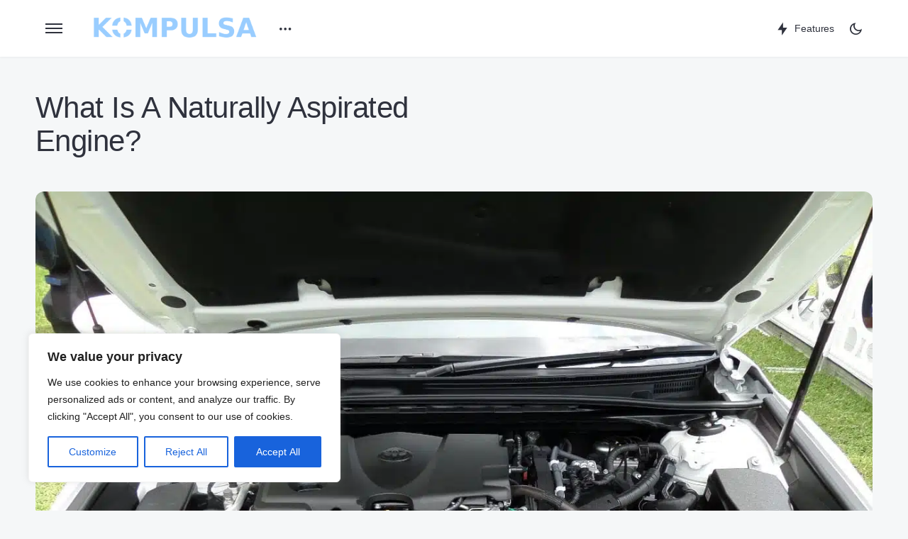

--- FILE ---
content_type: text/html; charset=UTF-8
request_url: https://www.kompulsa.com/what-is-a-naturally-aspirated-engine/
body_size: 42053
content:
<!doctype html>
<html lang="en-GB">
<head>
	<meta charset="UTF-8" />
	<meta name="viewport" content="width=device-width, initial-scale=1" />
	<link rel="profile" href="https://gmpg.org/xfn/11" />
	<meta name='robots' content='index, follow, max-image-preview:large, max-snippet:-1, max-video-preview:-1' />

	<!-- This site is optimized with the Yoast SEO Premium plugin v26.5 (Yoast SEO v26.8) - https://yoast.com/product/yoast-seo-premium-wordpress/ -->
	<title>What Is A Naturally Aspirated Engine? - Kompulsa</title>
	<link rel="canonical" href="https://www.kompulsa.com/what-is-a-naturally-aspirated-engine/" />
	<meta property="og:locale" content="en_GB" />
	<meta property="og:type" content="article" />
	<meta property="og:title" content="What Is A Naturally Aspirated Engine?" />
	<meta property="og:description" content="Definition A naturally aspirated engine is defined as an engine that does not utilize forced induction to supply&hellip;" />
	<meta property="og:url" content="https://www.kompulsa.com/what-is-a-naturally-aspirated-engine/" />
	<meta property="og:site_name" content="Kompulsa" />
	<meta property="article:publisher" content="https://www.facebook.com/kompulsaofficial" />
	<meta property="article:modified_time" content="2018-11-02T16:15:02+00:00" />
	<meta property="og:image" content="https://www.kompulsa.com/wp-content/uploads/2018/10/2019-Toyota-Camry-Hybrid-engine-bay.jpg" />
	<meta property="og:image:width" content="1280" />
	<meta property="og:image:height" content="960" />
	<meta property="og:image:type" content="image/jpeg" />
	<meta name="twitter:card" content="summary_large_image" />
	<meta name="twitter:site" content="@Kompulsa" />
	<meta name="twitter:label1" content="Estimated reading time" />
	<meta name="twitter:data1" content="1 minute" />
	<script type="application/ld+json" class="yoast-schema-graph">{"@context":"https://schema.org","@graph":[{"@type":"WebPage","@id":"https://www.kompulsa.com/what-is-a-naturally-aspirated-engine/","url":"https://www.kompulsa.com/what-is-a-naturally-aspirated-engine/","name":"What Is A Naturally Aspirated Engine? - Kompulsa","isPartOf":{"@id":"https://www.kompulsa.com/#website"},"primaryImageOfPage":{"@id":"https://www.kompulsa.com/what-is-a-naturally-aspirated-engine/#primaryimage"},"image":{"@id":"https://www.kompulsa.com/what-is-a-naturally-aspirated-engine/#primaryimage"},"thumbnailUrl":"https://www.kompulsa.com/wp-content/uploads/2018/10/2019-Toyota-Camry-Hybrid-engine-bay.jpg","datePublished":"2018-10-22T14:31:53+00:00","dateModified":"2018-11-02T16:15:02+00:00","breadcrumb":{"@id":"https://www.kompulsa.com/what-is-a-naturally-aspirated-engine/#breadcrumb"},"inLanguage":"en-GB","potentialAction":[{"@type":"ReadAction","target":["https://www.kompulsa.com/what-is-a-naturally-aspirated-engine/"]}]},{"@type":"ImageObject","inLanguage":"en-GB","@id":"https://www.kompulsa.com/what-is-a-naturally-aspirated-engine/#primaryimage","url":"https://www.kompulsa.com/wp-content/uploads/2018/10/2019-Toyota-Camry-Hybrid-engine-bay.jpg","contentUrl":"https://www.kompulsa.com/wp-content/uploads/2018/10/2019-Toyota-Camry-Hybrid-engine-bay.jpg","width":1280,"height":960,"caption":"2019 Toyota Camry hybrid engine bay."},{"@type":"BreadcrumbList","@id":"https://www.kompulsa.com/what-is-a-naturally-aspirated-engine/#breadcrumb","itemListElement":[{"@type":"ListItem","position":1,"name":"Home","item":"https://www.kompulsa.com/"},{"@type":"ListItem","position":2,"name":"What Is A Naturally Aspirated Engine?"}]},{"@type":"WebSite","@id":"https://www.kompulsa.com/#website","url":"https://www.kompulsa.com/","name":"Kompulsa","description":"Empowering you to understand your world","publisher":{"@id":"https://www.kompulsa.com/#organization"},"potentialAction":[{"@type":"SearchAction","target":{"@type":"EntryPoint","urlTemplate":"https://www.kompulsa.com/?s={search_term_string}"},"query-input":{"@type":"PropertyValueSpecification","valueRequired":true,"valueName":"search_term_string"}}],"inLanguage":"en-GB"},{"@type":"Organization","@id":"https://www.kompulsa.com/#organization","name":"Kompulsa","url":"https://www.kompulsa.com/","logo":{"@type":"ImageObject","inLanguage":"en-GB","@id":"https://www.kompulsa.com/#/schema/logo/image/","url":"https://www.kompulsa.com/wp-content/uploads/2015/05/Vantage-Banner-340p-High-Arcing-Glowing-Logo.jpg","contentUrl":"https://www.kompulsa.com/wp-content/uploads/2015/05/Vantage-Banner-340p-High-Arcing-Glowing-Logo.jpg","width":1920,"height":340,"caption":"Kompulsa"},"image":{"@id":"https://www.kompulsa.com/#/schema/logo/image/"},"sameAs":["https://www.facebook.com/kompulsaofficial","https://x.com/Kompulsa"]}]}</script>
	<!-- / Yoast SEO Premium plugin. -->


<link rel='dns-prefetch' href='//secure.gravatar.com' />
<link rel='dns-prefetch' href='//stats.wp.com' />
<link rel='dns-prefetch' href='//v0.wordpress.com' />
<link rel='dns-prefetch' href='//jetpack.wordpress.com' />
<link rel='dns-prefetch' href='//s0.wp.com' />
<link rel='dns-prefetch' href='//public-api.wordpress.com' />
<link rel='dns-prefetch' href='//0.gravatar.com' />
<link rel='dns-prefetch' href='//1.gravatar.com' />
<link rel='dns-prefetch' href='//2.gravatar.com' />
<link rel="alternate" type="application/rss+xml" title="Kompulsa &raquo; Feed" href="https://www.kompulsa.com/feed/" />
<link rel="alternate" type="application/rss+xml" title="Kompulsa &raquo; Comments Feed" href="https://www.kompulsa.com/comments/feed/" />
			<link rel="preload" href="https://www.kompulsa.com/wp-content/plugins/canvas/assets/fonts/canvas-icons.woff" as="font" type="font/woff" crossorigin>
			<style id='wp-img-auto-sizes-contain-inline-css'>
img:is([sizes=auto i],[sizes^="auto," i]){contain-intrinsic-size:3000px 1500px}
/*# sourceURL=wp-img-auto-sizes-contain-inline-css */
</style>
<link data-minify="1" rel='stylesheet' id='canvas-css' href='https://www.kompulsa.com/wp-content/cache/min/1/wp-content/plugins/canvas/assets/css/canvas.css?ver=1760979567' media='all' />
<link rel='alternate stylesheet' id='powerkit-icons-css' href='https://www.kompulsa.com/wp-content/plugins/powerkit/assets/fonts/powerkit-icons.woff?ver=3.0.4' as='font' type='font/wof' crossorigin />
<link data-minify="1" rel='stylesheet' id='powerkit-css' href='https://www.kompulsa.com/wp-content/cache/min/1/wp-content/plugins/powerkit/assets/css/powerkit.css?ver=1760979567' media='all' />
<style id='wp-block-library-inline-css'>
:root{--wp-block-synced-color:#7a00df;--wp-block-synced-color--rgb:122,0,223;--wp-bound-block-color:var(--wp-block-synced-color);--wp-editor-canvas-background:#ddd;--wp-admin-theme-color:#007cba;--wp-admin-theme-color--rgb:0,124,186;--wp-admin-theme-color-darker-10:#006ba1;--wp-admin-theme-color-darker-10--rgb:0,107,160.5;--wp-admin-theme-color-darker-20:#005a87;--wp-admin-theme-color-darker-20--rgb:0,90,135;--wp-admin-border-width-focus:2px}@media (min-resolution:192dpi){:root{--wp-admin-border-width-focus:1.5px}}.wp-element-button{cursor:pointer}:root .has-very-light-gray-background-color{background-color:#eee}:root .has-very-dark-gray-background-color{background-color:#313131}:root .has-very-light-gray-color{color:#eee}:root .has-very-dark-gray-color{color:#313131}:root .has-vivid-green-cyan-to-vivid-cyan-blue-gradient-background{background:linear-gradient(135deg,#00d084,#0693e3)}:root .has-purple-crush-gradient-background{background:linear-gradient(135deg,#34e2e4,#4721fb 50%,#ab1dfe)}:root .has-hazy-dawn-gradient-background{background:linear-gradient(135deg,#faaca8,#dad0ec)}:root .has-subdued-olive-gradient-background{background:linear-gradient(135deg,#fafae1,#67a671)}:root .has-atomic-cream-gradient-background{background:linear-gradient(135deg,#fdd79a,#004a59)}:root .has-nightshade-gradient-background{background:linear-gradient(135deg,#330968,#31cdcf)}:root .has-midnight-gradient-background{background:linear-gradient(135deg,#020381,#2874fc)}:root{--wp--preset--font-size--normal:16px;--wp--preset--font-size--huge:42px}.has-regular-font-size{font-size:1em}.has-larger-font-size{font-size:2.625em}.has-normal-font-size{font-size:var(--wp--preset--font-size--normal)}.has-huge-font-size{font-size:var(--wp--preset--font-size--huge)}.has-text-align-center{text-align:center}.has-text-align-left{text-align:left}.has-text-align-right{text-align:right}.has-fit-text{white-space:nowrap!important}#end-resizable-editor-section{display:none}.aligncenter{clear:both}.items-justified-left{justify-content:flex-start}.items-justified-center{justify-content:center}.items-justified-right{justify-content:flex-end}.items-justified-space-between{justify-content:space-between}.screen-reader-text{border:0;clip-path:inset(50%);height:1px;margin:-1px;overflow:hidden;padding:0;position:absolute;width:1px;word-wrap:normal!important}.screen-reader-text:focus{background-color:#ddd;clip-path:none;color:#444;display:block;font-size:1em;height:auto;left:5px;line-height:normal;padding:15px 23px 14px;text-decoration:none;top:5px;width:auto;z-index:100000}html :where(.has-border-color){border-style:solid}html :where([style*=border-top-color]){border-top-style:solid}html :where([style*=border-right-color]){border-right-style:solid}html :where([style*=border-bottom-color]){border-bottom-style:solid}html :where([style*=border-left-color]){border-left-style:solid}html :where([style*=border-width]){border-style:solid}html :where([style*=border-top-width]){border-top-style:solid}html :where([style*=border-right-width]){border-right-style:solid}html :where([style*=border-bottom-width]){border-bottom-style:solid}html :where([style*=border-left-width]){border-left-style:solid}html :where(img[class*=wp-image-]){height:auto;max-width:100%}:where(figure){margin:0 0 1em}html :where(.is-position-sticky){--wp-admin--admin-bar--position-offset:var(--wp-admin--admin-bar--height,0px)}@media screen and (max-width:600px){html :where(.is-position-sticky){--wp-admin--admin-bar--position-offset:0px}}

/*# sourceURL=wp-block-library-inline-css */
</style><style id='wp-block-heading-inline-css'>
h1:where(.wp-block-heading).has-background,h2:where(.wp-block-heading).has-background,h3:where(.wp-block-heading).has-background,h4:where(.wp-block-heading).has-background,h5:where(.wp-block-heading).has-background,h6:where(.wp-block-heading).has-background{padding:1.25em 2.375em}h1.has-text-align-left[style*=writing-mode]:where([style*=vertical-lr]),h1.has-text-align-right[style*=writing-mode]:where([style*=vertical-rl]),h2.has-text-align-left[style*=writing-mode]:where([style*=vertical-lr]),h2.has-text-align-right[style*=writing-mode]:where([style*=vertical-rl]),h3.has-text-align-left[style*=writing-mode]:where([style*=vertical-lr]),h3.has-text-align-right[style*=writing-mode]:where([style*=vertical-rl]),h4.has-text-align-left[style*=writing-mode]:where([style*=vertical-lr]),h4.has-text-align-right[style*=writing-mode]:where([style*=vertical-rl]),h5.has-text-align-left[style*=writing-mode]:where([style*=vertical-lr]),h5.has-text-align-right[style*=writing-mode]:where([style*=vertical-rl]),h6.has-text-align-left[style*=writing-mode]:where([style*=vertical-lr]),h6.has-text-align-right[style*=writing-mode]:where([style*=vertical-rl]){rotate:180deg}
/*# sourceURL=https://www.kompulsa.com/wp-includes/blocks/heading/style.min.css */
</style>
<style id='wp-block-group-inline-css'>
.wp-block-group{box-sizing:border-box}:where(.wp-block-group.wp-block-group-is-layout-constrained){position:relative}
/*# sourceURL=https://www.kompulsa.com/wp-includes/blocks/group/style.min.css */
</style>
<style id='wp-block-paragraph-inline-css'>
.is-small-text{font-size:.875em}.is-regular-text{font-size:1em}.is-large-text{font-size:2.25em}.is-larger-text{font-size:3em}.has-drop-cap:not(:focus):first-letter{float:left;font-size:8.4em;font-style:normal;font-weight:100;line-height:.68;margin:.05em .1em 0 0;text-transform:uppercase}body.rtl .has-drop-cap:not(:focus):first-letter{float:none;margin-left:.1em}p.has-drop-cap.has-background{overflow:hidden}:root :where(p.has-background){padding:1.25em 2.375em}:where(p.has-text-color:not(.has-link-color)) a{color:inherit}p.has-text-align-left[style*="writing-mode:vertical-lr"],p.has-text-align-right[style*="writing-mode:vertical-rl"]{rotate:180deg}
/*# sourceURL=https://www.kompulsa.com/wp-includes/blocks/paragraph/style.min.css */
</style>
<style id='global-styles-inline-css'>
:root{--wp--preset--aspect-ratio--square: 1;--wp--preset--aspect-ratio--4-3: 4/3;--wp--preset--aspect-ratio--3-4: 3/4;--wp--preset--aspect-ratio--3-2: 3/2;--wp--preset--aspect-ratio--2-3: 2/3;--wp--preset--aspect-ratio--16-9: 16/9;--wp--preset--aspect-ratio--9-16: 9/16;--wp--preset--color--black: #000000;--wp--preset--color--cyan-bluish-gray: #abb8c3;--wp--preset--color--white: #FFFFFF;--wp--preset--color--pale-pink: #f78da7;--wp--preset--color--vivid-red: #cf2e2e;--wp--preset--color--luminous-vivid-orange: #ff6900;--wp--preset--color--luminous-vivid-amber: #fcb900;--wp--preset--color--light-green-cyan: #7bdcb5;--wp--preset--color--vivid-green-cyan: #00d084;--wp--preset--color--pale-cyan-blue: #8ed1fc;--wp--preset--color--vivid-cyan-blue: #0693e3;--wp--preset--color--vivid-purple: #9b51e0;--wp--preset--color--blue: #59BACC;--wp--preset--color--green: #58AD69;--wp--preset--color--orange: #FFBC49;--wp--preset--color--red: #e32c26;--wp--preset--color--gray-50: #f8f9fa;--wp--preset--color--gray-100: #f8f9fb;--wp--preset--color--gray-200: #e9ecef;--wp--preset--color--secondary: #67717a;--wp--preset--color--primary: #2f323d;--wp--preset--gradient--vivid-cyan-blue-to-vivid-purple: linear-gradient(135deg,rgb(6,147,227) 0%,rgb(155,81,224) 100%);--wp--preset--gradient--light-green-cyan-to-vivid-green-cyan: linear-gradient(135deg,rgb(122,220,180) 0%,rgb(0,208,130) 100%);--wp--preset--gradient--luminous-vivid-amber-to-luminous-vivid-orange: linear-gradient(135deg,rgb(252,185,0) 0%,rgb(255,105,0) 100%);--wp--preset--gradient--luminous-vivid-orange-to-vivid-red: linear-gradient(135deg,rgb(255,105,0) 0%,rgb(207,46,46) 100%);--wp--preset--gradient--very-light-gray-to-cyan-bluish-gray: linear-gradient(135deg,rgb(238,238,238) 0%,rgb(169,184,195) 100%);--wp--preset--gradient--cool-to-warm-spectrum: linear-gradient(135deg,rgb(74,234,220) 0%,rgb(151,120,209) 20%,rgb(207,42,186) 40%,rgb(238,44,130) 60%,rgb(251,105,98) 80%,rgb(254,248,76) 100%);--wp--preset--gradient--blush-light-purple: linear-gradient(135deg,rgb(255,206,236) 0%,rgb(152,150,240) 100%);--wp--preset--gradient--blush-bordeaux: linear-gradient(135deg,rgb(254,205,165) 0%,rgb(254,45,45) 50%,rgb(107,0,62) 100%);--wp--preset--gradient--luminous-dusk: linear-gradient(135deg,rgb(255,203,112) 0%,rgb(199,81,192) 50%,rgb(65,88,208) 100%);--wp--preset--gradient--pale-ocean: linear-gradient(135deg,rgb(255,245,203) 0%,rgb(182,227,212) 50%,rgb(51,167,181) 100%);--wp--preset--gradient--electric-grass: linear-gradient(135deg,rgb(202,248,128) 0%,rgb(113,206,126) 100%);--wp--preset--gradient--midnight: linear-gradient(135deg,rgb(2,3,129) 0%,rgb(40,116,252) 100%);--wp--preset--font-size--small: 13px;--wp--preset--font-size--medium: 20px;--wp--preset--font-size--large: 36px;--wp--preset--font-size--x-large: 42px;--wp--preset--spacing--20: 0.44rem;--wp--preset--spacing--30: 0.67rem;--wp--preset--spacing--40: 1rem;--wp--preset--spacing--50: 1.5rem;--wp--preset--spacing--60: 2.25rem;--wp--preset--spacing--70: 3.38rem;--wp--preset--spacing--80: 5.06rem;--wp--preset--shadow--natural: 6px 6px 9px rgba(0, 0, 0, 0.2);--wp--preset--shadow--deep: 12px 12px 50px rgba(0, 0, 0, 0.4);--wp--preset--shadow--sharp: 6px 6px 0px rgba(0, 0, 0, 0.2);--wp--preset--shadow--outlined: 6px 6px 0px -3px rgb(255, 255, 255), 6px 6px rgb(0, 0, 0);--wp--preset--shadow--crisp: 6px 6px 0px rgb(0, 0, 0);}:where(.is-layout-flex){gap: 0.5em;}:where(.is-layout-grid){gap: 0.5em;}body .is-layout-flex{display: flex;}.is-layout-flex{flex-wrap: wrap;align-items: center;}.is-layout-flex > :is(*, div){margin: 0;}body .is-layout-grid{display: grid;}.is-layout-grid > :is(*, div){margin: 0;}:where(.wp-block-columns.is-layout-flex){gap: 2em;}:where(.wp-block-columns.is-layout-grid){gap: 2em;}:where(.wp-block-post-template.is-layout-flex){gap: 1.25em;}:where(.wp-block-post-template.is-layout-grid){gap: 1.25em;}.has-black-color{color: var(--wp--preset--color--black) !important;}.has-cyan-bluish-gray-color{color: var(--wp--preset--color--cyan-bluish-gray) !important;}.has-white-color{color: var(--wp--preset--color--white) !important;}.has-pale-pink-color{color: var(--wp--preset--color--pale-pink) !important;}.has-vivid-red-color{color: var(--wp--preset--color--vivid-red) !important;}.has-luminous-vivid-orange-color{color: var(--wp--preset--color--luminous-vivid-orange) !important;}.has-luminous-vivid-amber-color{color: var(--wp--preset--color--luminous-vivid-amber) !important;}.has-light-green-cyan-color{color: var(--wp--preset--color--light-green-cyan) !important;}.has-vivid-green-cyan-color{color: var(--wp--preset--color--vivid-green-cyan) !important;}.has-pale-cyan-blue-color{color: var(--wp--preset--color--pale-cyan-blue) !important;}.has-vivid-cyan-blue-color{color: var(--wp--preset--color--vivid-cyan-blue) !important;}.has-vivid-purple-color{color: var(--wp--preset--color--vivid-purple) !important;}.has-black-background-color{background-color: var(--wp--preset--color--black) !important;}.has-cyan-bluish-gray-background-color{background-color: var(--wp--preset--color--cyan-bluish-gray) !important;}.has-white-background-color{background-color: var(--wp--preset--color--white) !important;}.has-pale-pink-background-color{background-color: var(--wp--preset--color--pale-pink) !important;}.has-vivid-red-background-color{background-color: var(--wp--preset--color--vivid-red) !important;}.has-luminous-vivid-orange-background-color{background-color: var(--wp--preset--color--luminous-vivid-orange) !important;}.has-luminous-vivid-amber-background-color{background-color: var(--wp--preset--color--luminous-vivid-amber) !important;}.has-light-green-cyan-background-color{background-color: var(--wp--preset--color--light-green-cyan) !important;}.has-vivid-green-cyan-background-color{background-color: var(--wp--preset--color--vivid-green-cyan) !important;}.has-pale-cyan-blue-background-color{background-color: var(--wp--preset--color--pale-cyan-blue) !important;}.has-vivid-cyan-blue-background-color{background-color: var(--wp--preset--color--vivid-cyan-blue) !important;}.has-vivid-purple-background-color{background-color: var(--wp--preset--color--vivid-purple) !important;}.has-black-border-color{border-color: var(--wp--preset--color--black) !important;}.has-cyan-bluish-gray-border-color{border-color: var(--wp--preset--color--cyan-bluish-gray) !important;}.has-white-border-color{border-color: var(--wp--preset--color--white) !important;}.has-pale-pink-border-color{border-color: var(--wp--preset--color--pale-pink) !important;}.has-vivid-red-border-color{border-color: var(--wp--preset--color--vivid-red) !important;}.has-luminous-vivid-orange-border-color{border-color: var(--wp--preset--color--luminous-vivid-orange) !important;}.has-luminous-vivid-amber-border-color{border-color: var(--wp--preset--color--luminous-vivid-amber) !important;}.has-light-green-cyan-border-color{border-color: var(--wp--preset--color--light-green-cyan) !important;}.has-vivid-green-cyan-border-color{border-color: var(--wp--preset--color--vivid-green-cyan) !important;}.has-pale-cyan-blue-border-color{border-color: var(--wp--preset--color--pale-cyan-blue) !important;}.has-vivid-cyan-blue-border-color{border-color: var(--wp--preset--color--vivid-cyan-blue) !important;}.has-vivid-purple-border-color{border-color: var(--wp--preset--color--vivid-purple) !important;}.has-vivid-cyan-blue-to-vivid-purple-gradient-background{background: var(--wp--preset--gradient--vivid-cyan-blue-to-vivid-purple) !important;}.has-light-green-cyan-to-vivid-green-cyan-gradient-background{background: var(--wp--preset--gradient--light-green-cyan-to-vivid-green-cyan) !important;}.has-luminous-vivid-amber-to-luminous-vivid-orange-gradient-background{background: var(--wp--preset--gradient--luminous-vivid-amber-to-luminous-vivid-orange) !important;}.has-luminous-vivid-orange-to-vivid-red-gradient-background{background: var(--wp--preset--gradient--luminous-vivid-orange-to-vivid-red) !important;}.has-very-light-gray-to-cyan-bluish-gray-gradient-background{background: var(--wp--preset--gradient--very-light-gray-to-cyan-bluish-gray) !important;}.has-cool-to-warm-spectrum-gradient-background{background: var(--wp--preset--gradient--cool-to-warm-spectrum) !important;}.has-blush-light-purple-gradient-background{background: var(--wp--preset--gradient--blush-light-purple) !important;}.has-blush-bordeaux-gradient-background{background: var(--wp--preset--gradient--blush-bordeaux) !important;}.has-luminous-dusk-gradient-background{background: var(--wp--preset--gradient--luminous-dusk) !important;}.has-pale-ocean-gradient-background{background: var(--wp--preset--gradient--pale-ocean) !important;}.has-electric-grass-gradient-background{background: var(--wp--preset--gradient--electric-grass) !important;}.has-midnight-gradient-background{background: var(--wp--preset--gradient--midnight) !important;}.has-small-font-size{font-size: var(--wp--preset--font-size--small) !important;}.has-medium-font-size{font-size: var(--wp--preset--font-size--medium) !important;}.has-large-font-size{font-size: var(--wp--preset--font-size--large) !important;}.has-x-large-font-size{font-size: var(--wp--preset--font-size--x-large) !important;}
/*# sourceURL=global-styles-inline-css */
</style>

<style id='classic-theme-styles-inline-css'>
/*! This file is auto-generated */
.wp-block-button__link{color:#fff;background-color:#32373c;border-radius:9999px;box-shadow:none;text-decoration:none;padding:calc(.667em + 2px) calc(1.333em + 2px);font-size:1.125em}.wp-block-file__button{background:#32373c;color:#fff;text-decoration:none}
/*# sourceURL=/wp-includes/css/classic-themes.min.css */
</style>
<link data-minify="1" rel='stylesheet' id='canvas-block-posts-sidebar-css' href='https://www.kompulsa.com/wp-content/cache/min/1/wp-content/plugins/canvas/components/posts/block-posts-sidebar/block-posts-sidebar.css?ver=1760979567' media='all' />
<link data-minify="1" rel='stylesheet' id='canvas-block-heading-style-css' href='https://www.kompulsa.com/wp-content/cache/min/1/wp-content/plugins/canvas/components/content-formatting/block-heading/block.css?ver=1760979567' media='all' />
<link data-minify="1" rel='stylesheet' id='canvas-block-list-style-css' href='https://www.kompulsa.com/wp-content/cache/min/1/wp-content/plugins/canvas/components/content-formatting/block-list/block.css?ver=1760979567' media='all' />
<link data-minify="1" rel='stylesheet' id='canvas-block-paragraph-style-css' href='https://www.kompulsa.com/wp-content/cache/min/1/wp-content/plugins/canvas/components/content-formatting/block-paragraph/block.css?ver=1760979567' media='all' />
<link data-minify="1" rel='stylesheet' id='canvas-block-separator-style-css' href='https://www.kompulsa.com/wp-content/cache/min/1/wp-content/plugins/canvas/components/content-formatting/block-separator/block.css?ver=1760979567' media='all' />
<link data-minify="1" rel='stylesheet' id='canvas-block-group-style-css' href='https://www.kompulsa.com/wp-content/cache/min/1/wp-content/plugins/canvas/components/basic-elements/block-group/block.css?ver=1760979567' media='all' />
<link data-minify="1" rel='stylesheet' id='canvas-block-cover-style-css' href='https://www.kompulsa.com/wp-content/cache/min/1/wp-content/plugins/canvas/components/basic-elements/block-cover/block.css?ver=1760979567' media='all' />
<link data-minify="1" rel='stylesheet' id='powerkit-author-box-css' href='https://www.kompulsa.com/wp-content/cache/min/1/wp-content/plugins/powerkit/modules/author-box/public/css/public-powerkit-author-box.css?ver=1760979567' media='all' />
<link data-minify="1" rel='stylesheet' id='powerkit-justified-gallery-css' href='https://www.kompulsa.com/wp-content/cache/min/1/wp-content/plugins/powerkit/modules/justified-gallery/public/css/public-powerkit-justified-gallery.css?ver=1760979567' media='all' />
<link rel='stylesheet' id='glightbox-css' href='https://www.kompulsa.com/wp-content/plugins/powerkit/modules/lightbox/public/css/glightbox.min.css?ver=3.0.4' media='all' />
<link data-minify="1" rel='stylesheet' id='powerkit-lightbox-css' href='https://www.kompulsa.com/wp-content/cache/min/1/wp-content/plugins/powerkit/modules/lightbox/public/css/public-powerkit-lightbox.css?ver=1760979567' media='all' />
<link data-minify="1" rel='stylesheet' id='powerkit-opt-in-forms-css' href='https://www.kompulsa.com/wp-content/cache/min/1/wp-content/plugins/powerkit/modules/opt-in-forms/public/css/public-powerkit-opt-in-forms.css?ver=1760979567' media='all' />
<link data-minify="1" rel='stylesheet' id='powerkit-scroll-to-top-css' href='https://www.kompulsa.com/wp-content/cache/min/1/wp-content/plugins/powerkit/modules/scroll-to-top/public/css/public-powerkit-scroll-to-top.css?ver=1760979567' media='all' />
<link data-minify="1" rel='stylesheet' id='powerkit-slider-gallery-css' href='https://www.kompulsa.com/wp-content/cache/min/1/wp-content/plugins/powerkit/modules/slider-gallery/public/css/public-powerkit-slider-gallery.css?ver=1760979567' media='all' />
<link data-minify="1" rel='stylesheet' id='powerkit-widget-about-css' href='https://www.kompulsa.com/wp-content/cache/min/1/wp-content/plugins/powerkit/modules/widget-about/public/css/public-powerkit-widget-about.css?ver=1760979567' media='all' />
<link data-minify="1" rel='stylesheet' id='csco-styles-css' href='https://www.kompulsa.com/wp-content/cache/min/1/wp-content/themes/caards/style.css?ver=1760979567' media='all' />
<style id='csco-styles-inline-css'>
:root { --social-links-label: "CONNECT"; }
.searchwp-live-search-no-min-chars:after { content: "Continue typing" }
/*# sourceURL=csco-styles-inline-css */
</style>
<link data-minify="1" rel='stylesheet' id='tablepress-default-css' href='https://www.kompulsa.com/wp-content/cache/min/1/wp-content/plugins/tablepress/css/build/default.css?ver=1760979567' media='all' />
<style id='csco-customizer-output-styles-inline-css'>
:root, [data-scheme="default"]{--cs-color-primary:#2F323D;--cs-palette-color-primary:#2F323D;--cs-color-secondary:#67717a;--cs-palette-color-secondary:#67717a;--cs-color-accent:#c00eae;--cs-color-accent-rgb:192,14,174;--cs-color-overlay-background:rgba(0,0,0,0.5);--cs-color-button:#c00eae;--cs-color-button-contrast:#ffffff;--cs-color-button-hover:#a30d94;--cs-color-button-hover-contrast:#ffffff;--cs-color-entry-category-contrast:#2f323d;--cs-color-entry-category-hover-contrast:#818181;--cs-color-post-meta:#67717a;--cs-color-post-meta-link:#2f323d;--cs-color-post-meta-link-hover:#c00eae;--cs-color-excerpt:#67717a;--cs-color-badge-primary:#c00eae;--cs-color-badge-primary-contrast:#ffffff;--cs-color-badge-secondary:#ededed;--cs-color-badge-secondary-contrast:#000000;--cs-color-badge-success:#28a745;--cs-color-badge-success-contrast:#ffffff;--cs-color-badge-danger:#dc3546;--cs-color-badge-danger-contrast:#ffffff;--cs-color-badge-warning:#fdb013;--cs-color-badge-warning-contrast:#ffffff;--cs-color-badge-info:#fef1fd;--cs-color-badge-info-contrast:#c00eae;--cs-color-badge-dark:#000000;--cs-color-badge-dark-contrast:#ffffff;--cs-color-badge-light:#fafafa;--cs-color-badge-light-contrast:#000000;}:root, [data-site-scheme="default"]{--cs-color-header-background:#ffffff;--cs-color-footer-background:#ffffff;--cs-color-search-background:rgba(246,247,248,0.8);--cs-color-layout-elements-background:#ffffff;--cs-color-featured-column-link-background:#ffffff;--cs-color-widgets-background:#ffffff;--cs-color-submenu-link-background:#ffffff;--cs-color-submenu-background:#f6f7f8;--cs-color-featured-column-background:#f6f7f8;--cs-color-multi-column-background:#f6f7f8;--cs-color-fullscreen-menu-link-background:#f6f7f8;}:root .entry-content:not(.canvas-content), [data-scheme="default"] .entry-content:not(.canvas-content){--cs-color-link:#2f323d;--cs-color-link-hover:#c00eae;}[data-scheme="inverse"], [data-scheme="dark"]{--cs-color-tags:#50525C;--cs-color-tags-contrast:#ffffff;--cs-color-tags-hover:#ffffff;--cs-color-tags-hover-contrast:#2f323d;}[data-scheme="dark"]{--cs-color-primary:#ffffff;--cs-palette-color-primary:#ffffff;--cs-color-secondary:#78848F;--cs-palette-color-secondary:#78848F;--cs-color-accent:#c00eae;--cs-color-accent-rgb:192,14,174;--cs-color-button:#c00eae;--cs-color-button-contrast:#ffffff;--cs-color-button-hover:#a30d94;--cs-color-button-hover-contrast:#ffffff;--cs-color-entry-category-contrast:#818181;--cs-color-entry-category-hover-contrast:#bcbcbc;--cs-color-post-meta:#ffffff;--cs-color-post-meta-link:#ffffff;--cs-color-post-meta-link-hover:#c00eae;--cs-color-excerpt:#ffffff;--cs-color-badge-primary:#000000;--cs-color-badge-primary-contrast:#ffffff;--cs-color-badge-secondary:#ededed;--cs-color-badge-secondary-contrast:#000000;--cs-color-badge-success:#28a745;--cs-color-badge-success-contrast:#ffffff;--cs-color-badge-danger:#dc3546;--cs-color-badge-danger-contrast:#ffffff;--cs-color-badge-warning:#fdb013;--cs-color-badge-warning-contrast:#ffffff;--cs-color-badge-info:#dfeef9;--cs-color-badge-info-contrast:#2D5DE0;--cs-color-badge-dark:rgba(255,255,255,0.7);--cs-color-badge-dark-contrast:#ffffff;--cs-color-badge-light:rgb(238,238,238);--cs-color-badge-light-contrast:#020202;}[data-site-scheme="dark"]{--cs-color-header-background:#1b1c1f;--cs-color-footer-background:#1b1c1f;--cs-color-search-background:rgba(28,28,28, 0.8);--cs-color-overlay-background:rgba(0,0,0,0.5);--cs-color-layout-elements-background:#1b1c1f;--cs-color-featured-column-link-background:#1b1c1f;--cs-color-widgets-background:#1b1c1f;--cs-color-submenu-link-background:#1b1c1f;--cs-color-submenu-background:#50525C;--cs-color-featured-column-background:#50525C;--cs-color-multi-column-background:#50525C;--cs-color-fullscreen-menu-link-background:#50525C;}[data-scheme="inverse"] .entry-content:not(.canvas-content), [data-scheme="dark"] .entry-content:not(.canvas-content){--cs-color-link:#ffffff;--cs-color-link-hover:#c00eae;}:root{--cs-layout-elements-border-radius:12px;--cs-image-border-radius:12px;--cs-button-border-radius:6px;--cnvs-tabs-border-radius:6px;--cs-input-border-radius:6px;--cs-badge-border-radius:6px;--cs-tag-border-radius:6px;--cs-category-label-border-radius:6px;--cs-header-initial-height:80px;--cs-header-height:80px;}.cs-posts-area__home.cs-posts-area__grid, .cs-posts-area__home.cs-posts-area__masonry{--cs-posts-area-grid-columns:2;--cs-posts-area-grid-column-gap:40px;}.cs-posts-area__home.cs-posts-area__masonry .cs-posts-area__masonry-col-3, .cs-posts-area__home.cs-posts-area__masonry .cs-posts-area__masonry-col-4{display:none;}.cs-posts-area__home{--cs-posts-area-grid-row-gap:40px;}.cs-posts-area__archive.cs-posts-area__grid, .cs-posts-area__archive.cs-posts-area__masonry{--cs-posts-area-grid-columns:2;--cs-posts-area-grid-column-gap:40px;}.cs-posts-area__archive.cs-posts-area__masonry .cs-posts-area__masonry-col-3, .cs-posts-area__archive.cs-posts-area__masonry .cs-posts-area__masonry-col-4{display:none;}.cs-posts-area__archive{--cs-posts-area-grid-row-gap:40px;}@media (max-width: 1583.98px){.cs-posts-area__home.cs-posts-area__grid, .cs-posts-area__home.cs-posts-area__masonry{--cs-posts-area-grid-columns:2;--cs-posts-area-grid-column-gap:40px;}.cs-posts-area__home.cs-posts-area__masonry .cs-posts-area__masonry-col-3, .cs-posts-area__home.cs-posts-area__masonry .cs-posts-area__masonry-col-4{display:none;}.cs-posts-area__home{--cs-posts-area-grid-row-gap:40px;}.cs-posts-area__archive.cs-posts-area__grid, .cs-posts-area__archive.cs-posts-area__masonry{--cs-posts-area-grid-columns:2;--cs-posts-area-grid-column-gap:40px;}.cs-posts-area__archive.cs-posts-area__masonry .cs-posts-area__masonry-col-3, .cs-posts-area__archive.cs-posts-area__masonry .cs-posts-area__masonry-col-4{display:none;}.cs-posts-area__archive{--cs-posts-area-grid-row-gap:40px;}}@media (max-width: 1279.98px){.cs-posts-area__home.cs-posts-area__grid, .cs-posts-area__home.cs-posts-area__masonry{--cs-posts-area-grid-columns:2;--cs-posts-area-grid-column-gap:40px;}.cs-posts-area__home.cs-posts-area__masonry .cs-posts-area__masonry-col-3, .cs-posts-area__home.cs-posts-area__masonry .cs-posts-area__masonry-col-4{display:none;}.cs-posts-area__home{--cs-posts-area-grid-row-gap:40px;}.cs-posts-area__archive.cs-posts-area__grid, .cs-posts-area__archive.cs-posts-area__masonry{--cs-posts-area-grid-columns:2;--cs-posts-area-grid-column-gap:40px;}.cs-posts-area__archive.cs-posts-area__masonry .cs-posts-area__masonry-col-3, .cs-posts-area__archive.cs-posts-area__masonry .cs-posts-area__masonry-col-4{display:none;}.cs-posts-area__archive{--cs-posts-area-grid-row-gap:40px;}}@media (max-width: 575.98px){.cs-posts-area__home.cs-posts-area__grid, .cs-posts-area__home.cs-posts-area__masonry{--cs-posts-area-grid-columns:1;--cs-posts-area-grid-column-gap:40px;}.cs-posts-area__home.cs-posts-area__masonry .cs-posts-area__masonry-col-2, .cs-posts-area__home.cs-posts-area__masonry .cs-posts-area__masonry-col-3, .cs-posts-area__home.cs-posts-area__masonry .cs-posts-area__masonry-col-4{display:none;}.cs-posts-area__home{--cs-posts-area-grid-row-gap:40px;}.cs-posts-area__archive.cs-posts-area__grid, .cs-posts-area__archive.cs-posts-area__masonry{--cs-posts-area-grid-columns:1;--cs-posts-area-grid-column-gap:40px;}.cs-posts-area__archive.cs-posts-area__masonry .cs-posts-area__masonry-col-2, .cs-posts-area__archive.cs-posts-area__masonry .cs-posts-area__masonry-col-3, .cs-posts-area__archive.cs-posts-area__masonry .cs-posts-area__masonry-col-4{display:none;}.cs-posts-area__archive{--cs-posts-area-grid-row-gap:40px;}}
/*# sourceURL=csco-customizer-output-styles-inline-css */
</style>
<script id="cookie-law-info-js-extra">
var _ckyConfig = {"_ipData":[],"_assetsURL":"https://www.kompulsa.com/wp-content/plugins/cookie-law-info/lite/frontend/images/","_publicURL":"https://www.kompulsa.com","_expiry":"365","_categories":[{"name":"Necessary","slug":"necessary","isNecessary":true,"ccpaDoNotSell":true,"cookies":[],"active":true,"defaultConsent":{"gdpr":true,"ccpa":true}},{"name":"Functional","slug":"functional","isNecessary":false,"ccpaDoNotSell":true,"cookies":[],"active":true,"defaultConsent":{"gdpr":false,"ccpa":false}},{"name":"Analytics","slug":"analytics","isNecessary":false,"ccpaDoNotSell":true,"cookies":[],"active":true,"defaultConsent":{"gdpr":false,"ccpa":false}},{"name":"Performance","slug":"performance","isNecessary":false,"ccpaDoNotSell":true,"cookies":[],"active":true,"defaultConsent":{"gdpr":false,"ccpa":false}},{"name":"Advertisement","slug":"advertisement","isNecessary":false,"ccpaDoNotSell":true,"cookies":[],"active":true,"defaultConsent":{"gdpr":false,"ccpa":false}}],"_activeLaw":"gdpr","_rootDomain":"","_block":"1","_showBanner":"1","_bannerConfig":{"settings":{"type":"box","preferenceCenterType":"popup","position":"bottom-left","applicableLaw":"gdpr"},"behaviours":{"reloadBannerOnAccept":false,"loadAnalyticsByDefault":false,"animations":{"onLoad":"animate","onHide":"sticky"}},"config":{"revisitConsent":{"status":false,"tag":"revisit-consent","position":"bottom-left","meta":{"url":"#"},"styles":{"background-color":"#0056A7"},"elements":{"title":{"type":"text","tag":"revisit-consent-title","status":true,"styles":{"color":"#0056a7"}}}},"preferenceCenter":{"toggle":{"status":true,"tag":"detail-category-toggle","type":"toggle","states":{"active":{"styles":{"background-color":"#1863DC"}},"inactive":{"styles":{"background-color":"#D0D5D2"}}}}},"categoryPreview":{"status":false,"toggle":{"status":true,"tag":"detail-category-preview-toggle","type":"toggle","states":{"active":{"styles":{"background-color":"#1863DC"}},"inactive":{"styles":{"background-color":"#D0D5D2"}}}}},"videoPlaceholder":{"status":true,"styles":{"background-color":"#000000","border-color":"#000000cc","color":"#ffffff"}},"readMore":{"status":false,"tag":"readmore-button","type":"link","meta":{"noFollow":true,"newTab":true},"styles":{"color":"#1863DC","background-color":"transparent","border-color":"transparent"}},"showMore":{"status":true,"tag":"show-desc-button","type":"button","styles":{"color":"#1863DC"}},"showLess":{"status":true,"tag":"hide-desc-button","type":"button","styles":{"color":"#1863DC"}},"alwaysActive":{"status":true,"tag":"always-active","styles":{"color":"#008000"}},"manualLinks":{"status":true,"tag":"manual-links","type":"link","styles":{"color":"#1863DC"}},"auditTable":{"status":true},"optOption":{"status":true,"toggle":{"status":true,"tag":"optout-option-toggle","type":"toggle","states":{"active":{"styles":{"background-color":"#1863dc"}},"inactive":{"styles":{"background-color":"#FFFFFF"}}}}}}},"_version":"3.4.0","_logConsent":"1","_tags":[{"tag":"accept-button","styles":{"color":"#FFFFFF","background-color":"#1863DC","border-color":"#1863DC"}},{"tag":"reject-button","styles":{"color":"#1863DC","background-color":"transparent","border-color":"#1863DC"}},{"tag":"settings-button","styles":{"color":"#1863DC","background-color":"transparent","border-color":"#1863DC"}},{"tag":"readmore-button","styles":{"color":"#1863DC","background-color":"transparent","border-color":"transparent"}},{"tag":"donotsell-button","styles":{"color":"#1863DC","background-color":"transparent","border-color":"transparent"}},{"tag":"show-desc-button","styles":{"color":"#1863DC"}},{"tag":"hide-desc-button","styles":{"color":"#1863DC"}},{"tag":"cky-always-active","styles":[]},{"tag":"cky-link","styles":[]},{"tag":"accept-button","styles":{"color":"#FFFFFF","background-color":"#1863DC","border-color":"#1863DC"}},{"tag":"revisit-consent","styles":{"background-color":"#0056A7"}}],"_shortCodes":[{"key":"cky_readmore","content":"\u003Ca href=\"#\" class=\"cky-policy\" aria-label=\"Read More\" target=\"_blank\" rel=\"noopener\" data-cky-tag=\"readmore-button\"\u003ERead More\u003C/a\u003E","tag":"readmore-button","status":false,"attributes":{"rel":"nofollow","target":"_blank"}},{"key":"cky_show_desc","content":"\u003Cbutton class=\"cky-show-desc-btn\" data-cky-tag=\"show-desc-button\" aria-label=\"Show more\"\u003EShow more\u003C/button\u003E","tag":"show-desc-button","status":true,"attributes":[]},{"key":"cky_hide_desc","content":"\u003Cbutton class=\"cky-show-desc-btn\" data-cky-tag=\"hide-desc-button\" aria-label=\"Show less\"\u003EShow less\u003C/button\u003E","tag":"hide-desc-button","status":true,"attributes":[]},{"key":"cky_optout_show_desc","content":"[cky_optout_show_desc]","tag":"optout-show-desc-button","status":true,"attributes":[]},{"key":"cky_optout_hide_desc","content":"[cky_optout_hide_desc]","tag":"optout-hide-desc-button","status":true,"attributes":[]},{"key":"cky_category_toggle_label","content":"[cky_{{status}}_category_label] [cky_preference_{{category_slug}}_title]","tag":"","status":true,"attributes":[]},{"key":"cky_enable_category_label","content":"Enable","tag":"","status":true,"attributes":[]},{"key":"cky_disable_category_label","content":"Disable","tag":"","status":true,"attributes":[]},{"key":"cky_video_placeholder","content":"\u003Cdiv class=\"video-placeholder-normal\" data-cky-tag=\"video-placeholder\" id=\"[UNIQUEID]\"\u003E\u003Cp class=\"video-placeholder-text-normal\" data-cky-tag=\"placeholder-title\"\u003EPlease accept the cookie consent\u003C/p\u003E\u003C/div\u003E","tag":"","status":true,"attributes":[]},{"key":"cky_enable_optout_label","content":"Enable","tag":"","status":true,"attributes":[]},{"key":"cky_disable_optout_label","content":"Disable","tag":"","status":true,"attributes":[]},{"key":"cky_optout_toggle_label","content":"[cky_{{status}}_optout_label] [cky_optout_option_title]","tag":"","status":true,"attributes":[]},{"key":"cky_optout_option_title","content":"Do Not Sell or Share My Personal Information","tag":"","status":true,"attributes":[]},{"key":"cky_optout_close_label","content":"Close","tag":"","status":true,"attributes":[]},{"key":"cky_preference_close_label","content":"Close","tag":"","status":true,"attributes":[]}],"_rtl":"","_language":"en","_providersToBlock":[]};
var _ckyStyles = {"css":".cky-overlay{background: #000000; opacity: 0.4; position: fixed; top: 0; left: 0; width: 100%; height: 100%; z-index: 99999999;}.cky-hide{display: none;}.cky-btn-revisit-wrapper{display: flex; align-items: center; justify-content: center; background: #0056a7; width: 45px; height: 45px; border-radius: 50%; position: fixed; z-index: 999999; cursor: pointer;}.cky-revisit-bottom-left{bottom: 15px; left: 15px;}.cky-revisit-bottom-right{bottom: 15px; right: 15px;}.cky-btn-revisit-wrapper .cky-btn-revisit{display: flex; align-items: center; justify-content: center; background: none; border: none; cursor: pointer; position: relative; margin: 0; padding: 0;}.cky-btn-revisit-wrapper .cky-btn-revisit img{max-width: fit-content; margin: 0; height: 30px; width: 30px;}.cky-revisit-bottom-left:hover::before{content: attr(data-tooltip); position: absolute; background: #4e4b66; color: #ffffff; left: calc(100% + 7px); font-size: 12px; line-height: 16px; width: max-content; padding: 4px 8px; border-radius: 4px;}.cky-revisit-bottom-left:hover::after{position: absolute; content: \"\"; border: 5px solid transparent; left: calc(100% + 2px); border-left-width: 0; border-right-color: #4e4b66;}.cky-revisit-bottom-right:hover::before{content: attr(data-tooltip); position: absolute; background: #4e4b66; color: #ffffff; right: calc(100% + 7px); font-size: 12px; line-height: 16px; width: max-content; padding: 4px 8px; border-radius: 4px;}.cky-revisit-bottom-right:hover::after{position: absolute; content: \"\"; border: 5px solid transparent; right: calc(100% + 2px); border-right-width: 0; border-left-color: #4e4b66;}.cky-revisit-hide{display: none;}.cky-consent-container{position: fixed; width: 440px; box-sizing: border-box; z-index: 9999999; border-radius: 6px;}.cky-consent-container .cky-consent-bar{background: #ffffff; border: 1px solid; padding: 20px 26px; box-shadow: 0 -1px 10px 0 #acabab4d; border-radius: 6px;}.cky-box-bottom-left{bottom: 40px; left: 40px;}.cky-box-bottom-right{bottom: 40px; right: 40px;}.cky-box-top-left{top: 40px; left: 40px;}.cky-box-top-right{top: 40px; right: 40px;}.cky-custom-brand-logo-wrapper .cky-custom-brand-logo{width: 100px; height: auto; margin: 0 0 12px 0;}.cky-notice .cky-title{color: #212121; font-weight: 700; font-size: 18px; line-height: 24px; margin: 0 0 12px 0;}.cky-notice-des *,.cky-preference-content-wrapper *,.cky-accordion-header-des *,.cky-gpc-wrapper .cky-gpc-desc *{font-size: 14px;}.cky-notice-des{color: #212121; font-size: 14px; line-height: 24px; font-weight: 400;}.cky-notice-des img{height: 25px; width: 25px;}.cky-consent-bar .cky-notice-des p,.cky-gpc-wrapper .cky-gpc-desc p,.cky-preference-body-wrapper .cky-preference-content-wrapper p,.cky-accordion-header-wrapper .cky-accordion-header-des p,.cky-cookie-des-table li div:last-child p{color: inherit; margin-top: 0; overflow-wrap: break-word;}.cky-notice-des P:last-child,.cky-preference-content-wrapper p:last-child,.cky-cookie-des-table li div:last-child p:last-child,.cky-gpc-wrapper .cky-gpc-desc p:last-child{margin-bottom: 0;}.cky-notice-des a.cky-policy,.cky-notice-des button.cky-policy{font-size: 14px; color: #1863dc; white-space: nowrap; cursor: pointer; background: transparent; border: 1px solid; text-decoration: underline;}.cky-notice-des button.cky-policy{padding: 0;}.cky-notice-des a.cky-policy:focus-visible,.cky-notice-des button.cky-policy:focus-visible,.cky-preference-content-wrapper .cky-show-desc-btn:focus-visible,.cky-accordion-header .cky-accordion-btn:focus-visible,.cky-preference-header .cky-btn-close:focus-visible,.cky-switch input[type=\"checkbox\"]:focus-visible,.cky-footer-wrapper a:focus-visible,.cky-btn:focus-visible{outline: 2px solid #1863dc; outline-offset: 2px;}.cky-btn:focus:not(:focus-visible),.cky-accordion-header .cky-accordion-btn:focus:not(:focus-visible),.cky-preference-content-wrapper .cky-show-desc-btn:focus:not(:focus-visible),.cky-btn-revisit-wrapper .cky-btn-revisit:focus:not(:focus-visible),.cky-preference-header .cky-btn-close:focus:not(:focus-visible),.cky-consent-bar .cky-banner-btn-close:focus:not(:focus-visible){outline: 0;}button.cky-show-desc-btn:not(:hover):not(:active){color: #1863dc; background: transparent;}button.cky-accordion-btn:not(:hover):not(:active),button.cky-banner-btn-close:not(:hover):not(:active),button.cky-btn-revisit:not(:hover):not(:active),button.cky-btn-close:not(:hover):not(:active){background: transparent;}.cky-consent-bar button:hover,.cky-modal.cky-modal-open button:hover,.cky-consent-bar button:focus,.cky-modal.cky-modal-open button:focus{text-decoration: none;}.cky-notice-btn-wrapper{display: flex; justify-content: flex-start; align-items: center; flex-wrap: wrap; margin-top: 16px;}.cky-notice-btn-wrapper .cky-btn{text-shadow: none; box-shadow: none;}.cky-btn{flex: auto; max-width: 100%; font-size: 14px; font-family: inherit; line-height: 24px; padding: 8px; font-weight: 500; margin: 0 8px 0 0; border-radius: 2px; cursor: pointer; text-align: center; text-transform: none; min-height: 0;}.cky-btn:hover{opacity: 0.8;}.cky-btn-customize{color: #1863dc; background: transparent; border: 2px solid #1863dc;}.cky-btn-reject{color: #1863dc; background: transparent; border: 2px solid #1863dc;}.cky-btn-accept{background: #1863dc; color: #ffffff; border: 2px solid #1863dc;}.cky-btn:last-child{margin-right: 0;}@media (max-width: 576px){.cky-box-bottom-left{bottom: 0; left: 0;}.cky-box-bottom-right{bottom: 0; right: 0;}.cky-box-top-left{top: 0; left: 0;}.cky-box-top-right{top: 0; right: 0;}}@media (max-width: 440px){.cky-box-bottom-left, .cky-box-bottom-right, .cky-box-top-left, .cky-box-top-right{width: 100%; max-width: 100%;}.cky-consent-container .cky-consent-bar{padding: 20px 0;}.cky-custom-brand-logo-wrapper, .cky-notice .cky-title, .cky-notice-des, .cky-notice-btn-wrapper{padding: 0 24px;}.cky-notice-des{max-height: 40vh; overflow-y: scroll;}.cky-notice-btn-wrapper{flex-direction: column; margin-top: 0;}.cky-btn{width: 100%; margin: 10px 0 0 0;}.cky-notice-btn-wrapper .cky-btn-customize{order: 2;}.cky-notice-btn-wrapper .cky-btn-reject{order: 3;}.cky-notice-btn-wrapper .cky-btn-accept{order: 1; margin-top: 16px;}}@media (max-width: 352px){.cky-notice .cky-title{font-size: 16px;}.cky-notice-des *{font-size: 12px;}.cky-notice-des, .cky-btn{font-size: 12px;}}.cky-modal.cky-modal-open{display: flex; visibility: visible; -webkit-transform: translate(-50%, -50%); -moz-transform: translate(-50%, -50%); -ms-transform: translate(-50%, -50%); -o-transform: translate(-50%, -50%); transform: translate(-50%, -50%); top: 50%; left: 50%; transition: all 1s ease;}.cky-modal{box-shadow: 0 32px 68px rgba(0, 0, 0, 0.3); margin: 0 auto; position: fixed; max-width: 100%; background: #ffffff; top: 50%; box-sizing: border-box; border-radius: 6px; z-index: 999999999; color: #212121; -webkit-transform: translate(-50%, 100%); -moz-transform: translate(-50%, 100%); -ms-transform: translate(-50%, 100%); -o-transform: translate(-50%, 100%); transform: translate(-50%, 100%); visibility: hidden; transition: all 0s ease;}.cky-preference-center{max-height: 79vh; overflow: hidden; width: 845px; overflow: hidden; flex: 1 1 0; display: flex; flex-direction: column; border-radius: 6px;}.cky-preference-header{display: flex; align-items: center; justify-content: space-between; padding: 22px 24px; border-bottom: 1px solid;}.cky-preference-header .cky-preference-title{font-size: 18px; font-weight: 700; line-height: 24px;}.cky-preference-header .cky-btn-close{margin: 0; cursor: pointer; vertical-align: middle; padding: 0; background: none; border: none; width: auto; height: auto; min-height: 0; line-height: 0; text-shadow: none; box-shadow: none;}.cky-preference-header .cky-btn-close img{margin: 0; height: 10px; width: 10px;}.cky-preference-body-wrapper{padding: 0 24px; flex: 1; overflow: auto; box-sizing: border-box;}.cky-preference-content-wrapper,.cky-gpc-wrapper .cky-gpc-desc{font-size: 14px; line-height: 24px; font-weight: 400; padding: 12px 0;}.cky-preference-content-wrapper{border-bottom: 1px solid;}.cky-preference-content-wrapper img{height: 25px; width: 25px;}.cky-preference-content-wrapper .cky-show-desc-btn{font-size: 14px; font-family: inherit; color: #1863dc; text-decoration: none; line-height: 24px; padding: 0; margin: 0; white-space: nowrap; cursor: pointer; background: transparent; border-color: transparent; text-transform: none; min-height: 0; text-shadow: none; box-shadow: none;}.cky-accordion-wrapper{margin-bottom: 10px;}.cky-accordion{border-bottom: 1px solid;}.cky-accordion:last-child{border-bottom: none;}.cky-accordion .cky-accordion-item{display: flex; margin-top: 10px;}.cky-accordion .cky-accordion-body{display: none;}.cky-accordion.cky-accordion-active .cky-accordion-body{display: block; padding: 0 22px; margin-bottom: 16px;}.cky-accordion-header-wrapper{cursor: pointer; width: 100%;}.cky-accordion-item .cky-accordion-header{display: flex; justify-content: space-between; align-items: center;}.cky-accordion-header .cky-accordion-btn{font-size: 16px; font-family: inherit; color: #212121; line-height: 24px; background: none; border: none; font-weight: 700; padding: 0; margin: 0; cursor: pointer; text-transform: none; min-height: 0; text-shadow: none; box-shadow: none;}.cky-accordion-header .cky-always-active{color: #008000; font-weight: 600; line-height: 24px; font-size: 14px;}.cky-accordion-header-des{font-size: 14px; line-height: 24px; margin: 10px 0 16px 0;}.cky-accordion-chevron{margin-right: 22px; position: relative; cursor: pointer;}.cky-accordion-chevron-hide{display: none;}.cky-accordion .cky-accordion-chevron i::before{content: \"\"; position: absolute; border-right: 1.4px solid; border-bottom: 1.4px solid; border-color: inherit; height: 6px; width: 6px; -webkit-transform: rotate(-45deg); -moz-transform: rotate(-45deg); -ms-transform: rotate(-45deg); -o-transform: rotate(-45deg); transform: rotate(-45deg); transition: all 0.2s ease-in-out; top: 8px;}.cky-accordion.cky-accordion-active .cky-accordion-chevron i::before{-webkit-transform: rotate(45deg); -moz-transform: rotate(45deg); -ms-transform: rotate(45deg); -o-transform: rotate(45deg); transform: rotate(45deg);}.cky-audit-table{background: #f4f4f4; border-radius: 6px;}.cky-audit-table .cky-empty-cookies-text{color: inherit; font-size: 12px; line-height: 24px; margin: 0; padding: 10px;}.cky-audit-table .cky-cookie-des-table{font-size: 12px; line-height: 24px; font-weight: normal; padding: 15px 10px; border-bottom: 1px solid; border-bottom-color: inherit; margin: 0;}.cky-audit-table .cky-cookie-des-table:last-child{border-bottom: none;}.cky-audit-table .cky-cookie-des-table li{list-style-type: none; display: flex; padding: 3px 0;}.cky-audit-table .cky-cookie-des-table li:first-child{padding-top: 0;}.cky-cookie-des-table li div:first-child{width: 100px; font-weight: 600; word-break: break-word; word-wrap: break-word;}.cky-cookie-des-table li div:last-child{flex: 1; word-break: break-word; word-wrap: break-word; margin-left: 8px;}.cky-footer-shadow{display: block; width: 100%; height: 40px; background: linear-gradient(180deg, rgba(255, 255, 255, 0) 0%, #ffffff 100%); position: absolute; bottom: calc(100% - 1px);}.cky-footer-wrapper{position: relative;}.cky-prefrence-btn-wrapper{display: flex; flex-wrap: wrap; align-items: center; justify-content: center; padding: 22px 24px; border-top: 1px solid;}.cky-prefrence-btn-wrapper .cky-btn{flex: auto; max-width: 100%; text-shadow: none; box-shadow: none;}.cky-btn-preferences{color: #1863dc; background: transparent; border: 2px solid #1863dc;}.cky-preference-header,.cky-preference-body-wrapper,.cky-preference-content-wrapper,.cky-accordion-wrapper,.cky-accordion,.cky-accordion-wrapper,.cky-footer-wrapper,.cky-prefrence-btn-wrapper{border-color: inherit;}@media (max-width: 845px){.cky-modal{max-width: calc(100% - 16px);}}@media (max-width: 576px){.cky-modal{max-width: 100%;}.cky-preference-center{max-height: 100vh;}.cky-prefrence-btn-wrapper{flex-direction: column;}.cky-accordion.cky-accordion-active .cky-accordion-body{padding-right: 0;}.cky-prefrence-btn-wrapper .cky-btn{width: 100%; margin: 10px 0 0 0;}.cky-prefrence-btn-wrapper .cky-btn-reject{order: 3;}.cky-prefrence-btn-wrapper .cky-btn-accept{order: 1; margin-top: 0;}.cky-prefrence-btn-wrapper .cky-btn-preferences{order: 2;}}@media (max-width: 425px){.cky-accordion-chevron{margin-right: 15px;}.cky-notice-btn-wrapper{margin-top: 0;}.cky-accordion.cky-accordion-active .cky-accordion-body{padding: 0 15px;}}@media (max-width: 352px){.cky-preference-header .cky-preference-title{font-size: 16px;}.cky-preference-header{padding: 16px 24px;}.cky-preference-content-wrapper *, .cky-accordion-header-des *{font-size: 12px;}.cky-preference-content-wrapper, .cky-preference-content-wrapper .cky-show-more, .cky-accordion-header .cky-always-active, .cky-accordion-header-des, .cky-preference-content-wrapper .cky-show-desc-btn, .cky-notice-des a.cky-policy{font-size: 12px;}.cky-accordion-header .cky-accordion-btn{font-size: 14px;}}.cky-switch{display: flex;}.cky-switch input[type=\"checkbox\"]{position: relative; width: 44px; height: 24px; margin: 0; background: #d0d5d2; -webkit-appearance: none; border-radius: 50px; cursor: pointer; outline: 0; border: none; top: 0;}.cky-switch input[type=\"checkbox\"]:checked{background: #1863dc;}.cky-switch input[type=\"checkbox\"]:before{position: absolute; content: \"\"; height: 20px; width: 20px; left: 2px; bottom: 2px; border-radius: 50%; background-color: white; -webkit-transition: 0.4s; transition: 0.4s; margin: 0;}.cky-switch input[type=\"checkbox\"]:after{display: none;}.cky-switch input[type=\"checkbox\"]:checked:before{-webkit-transform: translateX(20px); -ms-transform: translateX(20px); transform: translateX(20px);}@media (max-width: 425px){.cky-switch input[type=\"checkbox\"]{width: 38px; height: 21px;}.cky-switch input[type=\"checkbox\"]:before{height: 17px; width: 17px;}.cky-switch input[type=\"checkbox\"]:checked:before{-webkit-transform: translateX(17px); -ms-transform: translateX(17px); transform: translateX(17px);}}.cky-consent-bar .cky-banner-btn-close{position: absolute; right: 9px; top: 5px; background: none; border: none; cursor: pointer; padding: 0; margin: 0; min-height: 0; line-height: 0; height: auto; width: auto; text-shadow: none; box-shadow: none;}.cky-consent-bar .cky-banner-btn-close img{height: 9px; width: 9px; margin: 0;}.cky-notice-group{font-size: 14px; line-height: 24px; font-weight: 400; color: #212121;}.cky-notice-btn-wrapper .cky-btn-do-not-sell{font-size: 14px; line-height: 24px; padding: 6px 0; margin: 0; font-weight: 500; background: none; border-radius: 2px; border: none; cursor: pointer; text-align: left; color: #1863dc; background: transparent; border-color: transparent; box-shadow: none; text-shadow: none;}.cky-consent-bar .cky-banner-btn-close:focus-visible,.cky-notice-btn-wrapper .cky-btn-do-not-sell:focus-visible,.cky-opt-out-btn-wrapper .cky-btn:focus-visible,.cky-opt-out-checkbox-wrapper input[type=\"checkbox\"].cky-opt-out-checkbox:focus-visible{outline: 2px solid #1863dc; outline-offset: 2px;}@media (max-width: 440px){.cky-consent-container{width: 100%;}}@media (max-width: 352px){.cky-notice-des a.cky-policy, .cky-notice-btn-wrapper .cky-btn-do-not-sell{font-size: 12px;}}.cky-opt-out-wrapper{padding: 12px 0;}.cky-opt-out-wrapper .cky-opt-out-checkbox-wrapper{display: flex; align-items: center;}.cky-opt-out-checkbox-wrapper .cky-opt-out-checkbox-label{font-size: 16px; font-weight: 700; line-height: 24px; margin: 0 0 0 12px; cursor: pointer;}.cky-opt-out-checkbox-wrapper input[type=\"checkbox\"].cky-opt-out-checkbox{background-color: #ffffff; border: 1px solid black; width: 20px; height: 18.5px; margin: 0; -webkit-appearance: none; position: relative; display: flex; align-items: center; justify-content: center; border-radius: 2px; cursor: pointer;}.cky-opt-out-checkbox-wrapper input[type=\"checkbox\"].cky-opt-out-checkbox:checked{background-color: #1863dc; border: none;}.cky-opt-out-checkbox-wrapper input[type=\"checkbox\"].cky-opt-out-checkbox:checked::after{left: 6px; bottom: 4px; width: 7px; height: 13px; border: solid #ffffff; border-width: 0 3px 3px 0; border-radius: 2px; -webkit-transform: rotate(45deg); -ms-transform: rotate(45deg); transform: rotate(45deg); content: \"\"; position: absolute; box-sizing: border-box;}.cky-opt-out-checkbox-wrapper.cky-disabled .cky-opt-out-checkbox-label,.cky-opt-out-checkbox-wrapper.cky-disabled input[type=\"checkbox\"].cky-opt-out-checkbox{cursor: no-drop;}.cky-gpc-wrapper{margin: 0 0 0 32px;}.cky-footer-wrapper .cky-opt-out-btn-wrapper{display: flex; flex-wrap: wrap; align-items: center; justify-content: center; padding: 22px 24px;}.cky-opt-out-btn-wrapper .cky-btn{flex: auto; max-width: 100%; text-shadow: none; box-shadow: none;}.cky-opt-out-btn-wrapper .cky-btn-cancel{border: 1px solid #dedfe0; background: transparent; color: #858585;}.cky-opt-out-btn-wrapper .cky-btn-confirm{background: #1863dc; color: #ffffff; border: 1px solid #1863dc;}@media (max-width: 352px){.cky-opt-out-checkbox-wrapper .cky-opt-out-checkbox-label{font-size: 14px;}.cky-gpc-wrapper .cky-gpc-desc, .cky-gpc-wrapper .cky-gpc-desc *{font-size: 12px;}.cky-opt-out-checkbox-wrapper input[type=\"checkbox\"].cky-opt-out-checkbox{width: 16px; height: 16px;}.cky-opt-out-checkbox-wrapper input[type=\"checkbox\"].cky-opt-out-checkbox:checked::after{left: 5px; bottom: 4px; width: 3px; height: 9px;}.cky-gpc-wrapper{margin: 0 0 0 28px;}}.video-placeholder-youtube{background-size: 100% 100%; background-position: center; background-repeat: no-repeat; background-color: #b2b0b059; position: relative; display: flex; align-items: center; justify-content: center; max-width: 100%;}.video-placeholder-text-youtube{text-align: center; align-items: center; padding: 10px 16px; background-color: #000000cc; color: #ffffff; border: 1px solid; border-radius: 2px; cursor: pointer;}.video-placeholder-normal{background-image: url(\"/wp-content/plugins/cookie-law-info/lite/frontend/images/placeholder.svg\"); background-size: 80px; background-position: center; background-repeat: no-repeat; background-color: #b2b0b059; position: relative; display: flex; align-items: flex-end; justify-content: center; max-width: 100%;}.video-placeholder-text-normal{align-items: center; padding: 10px 16px; text-align: center; border: 1px solid; border-radius: 2px; cursor: pointer;}.cky-rtl{direction: rtl; text-align: right;}.cky-rtl .cky-banner-btn-close{left: 9px; right: auto;}.cky-rtl .cky-notice-btn-wrapper .cky-btn:last-child{margin-right: 8px;}.cky-rtl .cky-notice-btn-wrapper .cky-btn:first-child{margin-right: 0;}.cky-rtl .cky-notice-btn-wrapper{margin-left: 0; margin-right: 15px;}.cky-rtl .cky-prefrence-btn-wrapper .cky-btn{margin-right: 8px;}.cky-rtl .cky-prefrence-btn-wrapper .cky-btn:first-child{margin-right: 0;}.cky-rtl .cky-accordion .cky-accordion-chevron i::before{border: none; border-left: 1.4px solid; border-top: 1.4px solid; left: 12px;}.cky-rtl .cky-accordion.cky-accordion-active .cky-accordion-chevron i::before{-webkit-transform: rotate(-135deg); -moz-transform: rotate(-135deg); -ms-transform: rotate(-135deg); -o-transform: rotate(-135deg); transform: rotate(-135deg);}@media (max-width: 768px){.cky-rtl .cky-notice-btn-wrapper{margin-right: 0;}}@media (max-width: 576px){.cky-rtl .cky-notice-btn-wrapper .cky-btn:last-child{margin-right: 0;}.cky-rtl .cky-prefrence-btn-wrapper .cky-btn{margin-right: 0;}.cky-rtl .cky-accordion.cky-accordion-active .cky-accordion-body{padding: 0 22px 0 0;}}@media (max-width: 425px){.cky-rtl .cky-accordion.cky-accordion-active .cky-accordion-body{padding: 0 15px 0 0;}}.cky-rtl .cky-opt-out-btn-wrapper .cky-btn{margin-right: 12px;}.cky-rtl .cky-opt-out-btn-wrapper .cky-btn:first-child{margin-right: 0;}.cky-rtl .cky-opt-out-checkbox-wrapper .cky-opt-out-checkbox-label{margin: 0 12px 0 0;}"};
//# sourceURL=cookie-law-info-js-extra
</script>
<script src="https://www.kompulsa.com/wp-content/plugins/cookie-law-info/lite/frontend/js/script.min.js?ver=3.4.0" id="cookie-law-info-js" data-rocket-defer defer></script>
<script src="https://www.kompulsa.com/wp-includes/js/jquery/jquery.min.js?ver=3.7.1" id="jquery-core-js" data-rocket-defer defer></script>
<script src="https://www.kompulsa.com/wp-includes/js/jquery/jquery-migrate.min.js?ver=3.4.1" id="jquery-migrate-js" data-rocket-defer defer></script>
<link rel='shortlink' href='https://wp.me/P1AKNo-3De' />
<style id="cky-style-inline">[data-cky-tag]{visibility:hidden;}</style>	<style>img#wpstats{display:none}</style>
		<style id="csco-inline-styles">
:root {

	/* Base Font */
	--cs-font-base-family: 'Georgia,Times,"Times New Roman",serif';
	--cs-font-base-size: 1rem;
	--cs-font-base-weight: 400;
	--cs-font-base-style: normal;
	--cs-font-base-letter-spacing: normal;
	--cs-font-base-line-height: 1.5;

	/* Primary Font */
	--cs-font-primary-family: 'Georgia,Times,"Times New Roman",serif';
	--cs-font-primary-size: 0.75rem;
	--cs-font-primary-weight: 400;
	--cs-font-primary-style: normal;
	--cs-font-primary-letter-spacing: normal;
	--cs-font-primary-text-transform: uppercase;

	/* Secondary Font */
	--cs-font-secondary-family: 'Georgia,Times,"Times New Roman",serif';
	--cs-font-secondary-size: 0.75rem;
	--cs-font-secondary-weight: 400;
	--cs-font-secondary-style: normal;
	--cs-font-secondary-letter-spacing: normal;
	--cs-font-secondary-text-transform: none;

	/* Post Meta Font */
	--cs-font-post-meta-family: 'Georgia,Times,"Times New Roman",serif';
	--cs-font-post-meta-size: 0.75rem;
	--cs-font-post-meta-weight: 400;
	--cs-font-post-meta-style: normal;
	--cs-font-post-meta-letter-spacing: 0.0125rem;
	--cs-font-post-meta-text-transform: none;

	/* Details Font */
	--cs-font-details-family: 'Georgia,Times,"Times New Roman",serif';
	--cs-font-details-size: 0.75rem;
	--cs-font-details-weight: 400;
	--cs-font-details-style: normal;
	--cs-font-details-letter-spacing: 0.0125rem;
	--cs-font-details-text-transform: uppercase;

	/* Entry Excerpt */
	--cs-font-entry-excerpt-family: 'Georgia,Times,"Times New Roman",serif';
	--cs-font-entry-excerpt-size: 0.875rem;
	--cs-font-entry-excerpt-line-height: 1.75;
	--cs-font-entry-excerpt-letter-spacing: -0.0125rem;

	/* Category Font */
	--cs-font-category-family: 'Georgia,Times,"Times New Roman",serif';
	--cs-font-category-size: 0.75rem;
	--cs-font-category-weight: 400;
	--cs-font-category-style: normal;
	--cs-font-category-letter-spacing: -0.025em;
	--cs-font-category-text-transform: uppercase;

	/* Category Latter */
	--cs-font-category-letter-family: 'Georgia,Times,"Times New Roman",serif';
	--cs-font-category-letter-size: 1.25rem;
	--cs-font-category-letter-weight: 400;
	--cs-font-category-letter-style: normal;
	--cs-font-category-letter-letter-spacing: normal;
	--cs-font-category-letter-text-transform: uppercase;

	/* Post Number Font */
	--cs-font-post-number-family: 'Georgia,Times,"Times New Roman",serif';
	--cs-font-post-number-size: 1.25rem;
	--cs-font-post-number-weight: 400;
	--cs-font-post-number-style: normal;
	--cs-font-post-number-letter-spacing: normal;
	--cs-font-post-number-text-transform: uppercase;

	/* Tags Font */
	--cs-font-tags-family: 'Georgia,Times,"Times New Roman",serif';
	--cs-font-tags-size: 0.875rem;
	--cs-font-tags-weight: 400;
	--cs-font-tags-style: normal;
	--cs-font-tags-letter-spacing: -0.025em;
	--cs-font-tags-text-transform: none;

	/* Post Subbtitle */
	--cs-font-post-subtitle-family: 'Georgia,Times,"Times New Roman",serif';
	--cs-font-post-subtitle-size: 1.75rem;
	--cs-font-post-subtitle-weight: 400;
	--cs-font-post-subtitle-letter-spacing: normal;
	--cs-font-post-subtitle-line-height:1.25;

	/* Post Content */
	--cs-font-post-content-family: 'Georgia,Times,"Times New Roman",serif';
	--cs-font-post-content-size: 1.125rem;
	--cs-font-post-content-line-height:1.65;
	--cs-font-post-content-letter-spacing: -0.0125rem;

	/* Input Font */
	--cs-font-input-family: 'Georgia,Times,"Times New Roman",serif';
	--cs-font-input-size: 0.75rem;
	--cs-font-input-weight: 400;
	--cs-font-input-line-height:1.625rem;
	--cs-font-input-style: normal;
	--cs-font-input-letter-spacing: normal;
	--cs-font-input-text-transform: none;

	/* Button Font */
	--cs-font-button-family: 'Georgia,Times,"Times New Roman",serif';
	--cs-font-button-size: 0.875rem;
	--cs-font-button-weight: 400;
	--cs-font-button-style: normal;
	--cs-font-button-letter-spacing: normal;
	--cs-font-button-text-transform: none;

	/* Main Logo */
	--cs-font-main-logo-family: 'Manrope';
	--cs-font-main-logo-size: 1.5rem;
	--cs-font-main-logo-weight: 700;
	--cs-font-main-logo-style: normal;
	--cs-font-main-logo-letter-spacing: -0.075em;
	--cs-font-main-logo-text-transform: none;

	/* Large Logo */
	--cs-font-large-logo-family: 'Manrope';
	--cs-font-large-logo-size: 1.75rem;
	--cs-font-large-logo-weight: 700;
	--cs-font-large-logo-style: normal;
	--cs-font-large-logo-letter-spacing: -0.075em;
	--cs-font-large-logo-text-transform: none;

	/* Tagline Font */
	--cs-font-tag-line-family: 'Georgia,Times,"Times New Roman",serif';
	--cs-font-tag-line-size: 0.75rem;
	--cs-font-tag-line-weight: 400;
	--cs-font-tag-line-style: normal;
	--cs-font-tag-line-line-height: 1.5;
	--cs-font-tag-line-letter-spacing: normal;
	--cs-font-tag-line-text-transform: none;

	/* Footer Logo */
	--cs-font-footer-logo-family: 'Georgia,Times,"Times New Roman",serif';
	--cs-font-footer-logo-size: 1.5rem;
	--cs-font-footer-logo-weight: 700;
	--cs-font-footer-logo-style: normal;
	--cs-font-footer-logo-letter-spacing: -0.075em;
	--cs-font-footer-logo-text-transform: none;

	/* Headings */
	--cs-font-headings-family: 'Georgia,Times,"Times New Roman",serif';
	--cs-font-headings-weight: 400;
	--cs-font-headings-style: normal;
	--cs-font-headings-line-height: 1.14;
	--cs-font-headings-letter-spacing: -0.0125em;
	--cs-font-headings-text-transform: none;

	/* Headings of Sidebar */
	--cs-font-headings-sidebar-family: 'Georgia,Times,"Times New Roman",serif';
	--cs-font-headings-sidebar-size: 0.75rem;
	--cs-font-headings-sidebar-weight: 400;
	--cs-font-headings-sidebar-style: normal;
	--cs-font-headings-sidebar-letter-spacing: normal;
	--cs-font-headings-sidebar-text-transform: uppercase;

	/* Section Headings */
	--cs-font-section-headings-family: 'Georgia,Times,"Times New Roman",serif';
	--cs-font-section-headings-size: 2rem;
	--cs-font-section-headings-weight: 400;
	--cs-font-section-headings-style: normal;
	--cs-font-section-headings-letter-spacing: normal;
	--cs-font-section-headings-text-transform: none;

	/* Menu Font --------------- */
	--cs-font-primary-menu-family: 'Georgia,Times,"Times New Roman",serif';
	--cs-font-primary-menu-size: 0.875rem;
	--cs-font-primary-menu-weight: 400;
	--cs-font-primary-menu-style: normal;
	--cs-font-primary-menu-letter-spacing: -0.0125em;
	--cs-font-primary-menu-text-transform: none;

	/* Submenu Font */
	--cs-font-primary-submenu-family: 'Georgia,Times,"Times New Roman",serif';
	--cs-font-primary-submenu-size: 0.75rem;
	--cs-font-primary-submenu-weight: 400;
	--cs-font-primary-submenu-style: normal;
	--cs-font-primary-submenu-letter-spacing: 0px;
	--cs-font-primary-submenu-text-transform: none;

	/* Used for main top level fullscreen-menu elements. */
	--cs-font-fullscreen-menu-family: 'Georgia,Times,"Times New Roman",serif';
	--cs-font-fullscreen-menu-size: 2.625rem;
	--cs-font-fullscreen-menu-weight: 400;
	--cs-font-fullscreen-menu-line-height: 1;
	--cs-font-fullscreen-menu-style: normal;
	--cs-font-fullscreen-menu-letter-spacing: -0.025em;
	--cs-font-fullscreen-menu-text-transform: none;

	/* Submenu Font */
	--cs-font-fullscreen-submenu-family: 'Georgia,Times,"Times New Roman",serif';
	--cs-font-fullscreen-submenu-size: 0.875rem;
	--cs-font-fullscreen-submenu-weight: 400;
	--cs-font-fullscreen-submenu-line-height: 1.2;
	--cs-font-fullscreen-submenu-style: normal;
	--cs-font-fullscreen-submenu-letter-spacing: normal;
	--cs-font-fullscreen-submenu-text-transform: none;

	/* Featured Menu */
	--cs-font-featured-menu-family: 'Georgia,Times,"Times New Roman",serif';
	--cs-font-featured-menu-size: 1rem;
	--cs-font-featured-menu-weight: 400;
	--cs-font-featured-menu-style: normal;
	--cs-font-featured-menu-letter-spacing: -0.025em;
	--cs-font-featured-menu-text-transform: none;

	/* Featured Submenu Font */
	--cs-font-featured-submenu-family: 'Georgia,Times,"Times New Roman",serif';
	--cs-font-featured-submenu-size: 0.875rem;
	--cs-font-featured-submenu-weight: 400;
	--cs-font-featured-submenu-style: normal;
	--cs-font-featured-submenu-letter-spacing: normal;
	--cs-font-featured-submenu-text-transform: none;

	/* Footer Menu Font */
	--cs-font-footer-menu-family: 'Georgia,Times,"Times New Roman",serif';
	--cs-font-footer-menu-size: 1.5rem;;
	--cs-font-footer-menu-weight: 400;
	--cs-font-footer-menu-line-height: 1;
	--cs-font-footer-menu-style:normal;
	--cs-font-footer-menu-letter-spacing: -0.025em;
	--cs-font-footer-menu-text-transform:  none;

	/* Footer Submenu Font */
	--cs-font-footer-submenu-family: 'Georgia,Times,"Times New Roman",serif';
	--cs-font-footer-submenu-size: 0.875rem;
	--cs-font-footer-submenu-weight: 400;
	--cs-font-footer-submenu-line-height: 1;
	--cs-font-footer-submenu-style: normal;
	--cs-font-footer-submenu-letter-spacing: normal;
	--cs-font-footer-submenu-text-transform: none;

	/* Footer Bottom Menu Font */
	--cs-font-footer-bottom-submenu-family: 'Georgia,Times,"Times New Roman",serif';
	--cs-font-footer-bottom-submenu-size: 0.875rem;
	--cs-font-footer-bottom-submenu-weight: 400;
	--cs-font-footer-bottom-submenu-line-height: 1;
	--cs-font-footer-bottom-submenu-style: normal;
	--cs-font-footer-bottom-submenu-letter-spacing: normal;
	--cs-font-footer-bottom-submenu-text-transform: none;
}
	/* Site Background */
	:root, [data-site-scheme="default"] {
		--cs-color-site-background: #f5f7f8;
	}
		[data-site-scheme="dark"] {
		--cs-color-site-background: #30323e;
	}
		[data-site-scheme="dark"] .cs-site {
		background-image: none;
	}
		/* Fullscreen Background */
	:root, [data-site-scheme="default"] {
		--cs-color-fullscreen-menu-background: #ffffff;
	}
		[data-site-scheme="dark"] {
		--cs-color-fullscreen-menu-background: #30323e;
	}
		[data-site-scheme="dark"] .cs-fullscreen-menu {
		background-image: none;
	}
	:root { 
	--cs-str-follow: "Follow me";
 }
</style>
		<link rel="icon" href="https://www.kompulsa.com/wp-content/uploads/2025/08/cropped-KM-Medium-Resolution-32x32.png" sizes="32x32" />
<link rel="icon" href="https://www.kompulsa.com/wp-content/uploads/2025/08/cropped-KM-Medium-Resolution-192x192.png" sizes="192x192" />
<link rel="apple-touch-icon" href="https://www.kompulsa.com/wp-content/uploads/2025/08/cropped-KM-Medium-Resolution-180x180.png" />
<meta name="msapplication-TileImage" content="https://www.kompulsa.com/wp-content/uploads/2025/08/cropped-KM-Medium-Resolution-270x270.png" />
		<style id="wp-custom-css">
			pre.kmconsole {
	background-color: #00242d;
	color: #30d2fc;
	font-weight: bold;
	padding: 1.5%;
}

pre.kmconsole_orange {
	background-color: #2e2820;
	color: #ffba1c;
	font-weight: bold;
}		</style>
		<noscript><style id="rocket-lazyload-nojs-css">.rll-youtube-player, [data-lazy-src]{display:none !important;}</style></noscript><meta name="generator" content="WP Rocket 3.17.4" data-wpr-features="wpr_defer_js wpr_minify_js wpr_minify_css wpr_desktop wpr_preload_links" /></head>

<body class="wp-singular page-template-default page page-id-13964 wp-custom-logo wp-embed-responsive wp-theme-caards cs-page-layout-disabled cs-navbar-sticky-enabled cs-sticky-sidebar-enabled cs-stick-last cs-header-two-type cs-search-type-one" data-scheme='default' data-site-scheme='default'>



	<div data-rocket-location-hash="6f7ca368456abbf2f824fd534da30921" class="cs-site-overlay"></div>

	<div data-rocket-location-hash="7461166681ad366690f03a11572e0ec1" class="cs-offcanvas">
		<div data-rocket-location-hash="c19545ac73270cfec34a4b4e4e3b84f4" class="cs-offcanvas__header" data-scheme="default">
			
			<nav class="cs-offcanvas__nav">
						<div class="cs-logo">
			<a class="cs-header__logo cs-logo-default " href="https://www.kompulsa.com/">
				<img src="data:image/svg+xml,%3Csvg%20xmlns='http://www.w3.org/2000/svg'%20viewBox='0%200%200%200'%3E%3C/svg%3E"  alt="Kompulsa" data-lazy-src="https://www.kompulsa.com/wp-content/uploads/2025/08/High-Res-Life-Raft-Cropped-e1758067851513.png" ><noscript><img src="https://www.kompulsa.com/wp-content/uploads/2025/08/High-Res-Life-Raft-Cropped-e1758067851513.png"  alt="Kompulsa" ></noscript>			</a>

									<a class="cs-header__logo cs-logo-dark " href="https://www.kompulsa.com/">
							<img src="data:image/svg+xml,%3Csvg%20xmlns='http://www.w3.org/2000/svg'%20viewBox='0%200%200%200'%3E%3C/svg%3E"  alt="Kompulsa" data-lazy-src="https://www.kompulsa.com/wp-content/uploads/2025/08/High-Res-Life-Raft-Cropped-e1758067851513.png" ><noscript><img src="https://www.kompulsa.com/wp-content/uploads/2025/08/High-Res-Life-Raft-Cropped-e1758067851513.png"  alt="Kompulsa" ></noscript>						</a>
							</div>
		
				<span class="cs-offcanvas__toggle" role="button"><i class="cs-icon cs-icon-x"></i></span>
			</nav>

					</div>
		<aside class="cs-offcanvas__sidebar">
			<div class="cs-offcanvas__inner cs-offcanvas__area cs-widget-area">
				<div class="widget widget_nav_menu cs-d-lg-none"><div class="menu-full-menu-container"><ul id="menu-full-menu" class="menu"><li id="menu-item-6210" class="menu-item menu-item-type-custom menu-item-object-custom current-menu-ancestor menu-item-has-children menu-item-6210"><a href="#">Guides</a>
<ul class="sub-menu">
	<li id="menu-item-16153" class="menu-item menu-item-type-custom menu-item-object-custom current-menu-ancestor current-menu-parent menu-item-has-children menu-item-16153"><a href="#">Automotive</a>
	<ul class="sub-menu">
		<li id="menu-item-17479" class="menu-item menu-item-type-post_type menu-item-object-page menu-item-17479"><a href="https://www.kompulsa.com/alternator-what-an-alternator-is-and-its-purpose/">Alternator: What An Alternator Is, And It’s Purpose</a></li>
		<li id="menu-item-19408" class="menu-item menu-item-type-post_type menu-item-object-post menu-item-19408"><a href="https://www.kompulsa.com/2021/05/24/what-is-electric-power-steering-eps/">What Is Electric Power Steering (EPS)?</a></li>
		<li id="menu-item-24790" class="menu-item menu-item-type-post_type menu-item-object-page menu-item-24790"><a href="https://www.kompulsa.com/what-are-solid-state-lithium-ion-batteries/">What Are Solid-State Lithium-Ion Batteries?</a></li>
		<li id="menu-item-17614" class="menu-item menu-item-type-post_type menu-item-object-page menu-item-17614"><a href="https://www.kompulsa.com/evaporator-automotive/">Evaporator (Automotive A/C)</a></li>
		<li id="menu-item-17675" class="menu-item menu-item-type-post_type menu-item-object-page menu-item-17675"><a href="https://www.kompulsa.com/condenser-automotive-air-conditioning/">Condenser (Automotive A/C)</a></li>
		<li id="menu-item-16154" class="menu-item menu-item-type-post_type menu-item-object-page current-menu-item page_item page-item-13964 current_page_item menu-item-16154"><a href="https://www.kompulsa.com/what-is-a-naturally-aspirated-engine/" aria-current="page">What Is A Naturally Aspirated Engine?</a></li>
		<li id="menu-item-16158" class="menu-item menu-item-type-post_type menu-item-object-page menu-item-16158"><a href="https://www.kompulsa.com/how-to-blink-an-led-on-the-hercules-launchpad-tms570/" title="How to generate a PWM signal on the TMS79LS04x">How To: PWM On A TMS570 Automotive Microcontroller</a></li>
		<li id="menu-item-16159" class="menu-item menu-item-type-post_type menu-item-object-page menu-item-16159"><a href="https://www.kompulsa.com/turning-led-onoff-using-button-tms570-mcu/">Buttons/GPIO On A TMS570 Automotive Microcontroller</a></li>
		<li id="menu-item-16155" class="menu-item menu-item-type-post_type menu-item-object-page menu-item-16155"><a href="https://www.kompulsa.com/energy-index/fuel-efficiency/">Understanding Fuel Economy</a></li>
	</ul>
</li>
	<li id="menu-item-17255" class="menu-item menu-item-type-custom menu-item-object-custom menu-item-has-children menu-item-17255"><a href="#">Privacy/Security</a>
	<ul class="sub-menu">
		<li id="menu-item-17634" class="menu-item menu-item-type-post_type menu-item-object-post menu-item-17634"><a href="https://www.kompulsa.com/2020/08/19/the-pillars-of-location-tracking-how-your-phone-is-tracked-without-your-permission/">How Your Phone Is Tracked Without Permission</a></li>
		<li id="menu-item-16126" class="menu-item menu-item-type-post_type menu-item-object-page menu-item-16126"><a href="https://www.kompulsa.com/online-privacy-how-to-protect-your-data-online/">How To Protect Your Data Online</a></li>
		<li id="menu-item-17256" class="menu-item menu-item-type-post_type menu-item-object-post menu-item-17256"><a href="https://www.kompulsa.com/2020/07/22/understanding-android-permissions-an-android-security-guide/">Permissions: An Android Security Guide</a></li>
		<li id="menu-item-19162" class="menu-item menu-item-type-post_type menu-item-object-post menu-item-19162"><a href="https://www.kompulsa.com/2021/04/22/giving-out-your-e-mail-increases-your-chances-of-getting-hacked/">Why You Shouldn&#8217;t Give Out Your Email</a></li>
		<li id="menu-item-17257" class="menu-item menu-item-type-post_type menu-item-object-post menu-item-17257"><a href="https://www.kompulsa.com/2020/07/03/is-it-safe-to-copy-and-paste-passwords/">Is It Safe To Copy And Paste Passwords?</a></li>
		<li id="menu-item-17258" class="menu-item menu-item-type-post_type menu-item-object-post menu-item-17258"><a href="https://www.kompulsa.com/2019/10/30/compromised-emails-are-your-greatest-security-threat/">Compromised Emails Are A Major Security Threat</a></li>
		<li id="menu-item-18162" class="menu-item menu-item-type-post_type menu-item-object-post menu-item-18162"><a href="https://www.kompulsa.com/2020/09/27/privacy-friendly-android-apps-for-every-day-activities/">Privacy-Friendly Android Apps For Every Day Activities</a></li>
	</ul>
</li>
	<li id="menu-item-6095" class="menu-item menu-item-type-post_type menu-item-object-page menu-item-has-children menu-item-6095"><a href="https://www.kompulsa.com/technology-section/">Technology</a>
	<ul class="sub-menu">
		<li id="menu-item-7371" class="menu-item menu-item-type-post_type menu-item-object-page menu-item-7371"><a href="https://www.kompulsa.com/technology-section/">Technology Index</a></li>
		<li id="menu-item-24652" class="menu-item menu-item-type-post_type menu-item-object-page menu-item-24652"><a href="https://www.kompulsa.com/what-is-ram/">What Is RAM?</a></li>
		<li id="menu-item-24653" class="menu-item menu-item-type-post_type menu-item-object-page menu-item-24653"><a href="https://www.kompulsa.com/the-hierarchy-of-computer-memory-an-overview/">The Hierarchy Of Computer Memory: An Overview</a></li>
		<li id="menu-item-7399" class="menu-item menu-item-type-custom menu-item-object-custom menu-item-has-children menu-item-7399"><a href="#">Programming Tutorials</a>
		<ul class="sub-menu">
			<li id="menu-item-25209" class="menu-item menu-item-type-custom menu-item-object-custom menu-item-has-children menu-item-25209"><a href="#">Web</a>
			<ul class="sub-menu">
				<li id="menu-item-22513" class="menu-item menu-item-type-post_type menu-item-object-page menu-item-22513"><a href="https://www.kompulsa.com/http-status-codes-what-they-mean/">HTTP Status Codes: What They Mean</a></li>
				<li id="menu-item-25213" class="menu-item menu-item-type-custom menu-item-object-custom menu-item-has-children menu-item-25213"><a href="#">CSS</a>
				<ul class="sub-menu">
					<li id="menu-item-25210" class="menu-item menu-item-type-post_type menu-item-object-page menu-item-25210"><a href="https://www.kompulsa.com/creating-a-grid-of-elements-in-css/">Create A Grid In CSS</a></li>
					<li id="menu-item-25211" class="menu-item menu-item-type-post_type menu-item-object-page menu-item-25211"><a href="https://www.kompulsa.com/css-how-to-fix-overlapping-div-elements/">CSS: Fix Overlapping DIV Elements</a></li>
					<li id="menu-item-25212" class="menu-item menu-item-type-post_type menu-item-object-page menu-item-25212"><a href="https://www.kompulsa.com/css-tutorials-how-to-prevent-a-background-from-scrolling-with-css/">CSS: Prevent Background Scrolling</a></li>
				</ul>
</li>
				<li id="menu-item-23200" class="menu-item menu-item-type-post_type menu-item-object-page menu-item-23200"><a href="https://www.kompulsa.com/how-to-stop-search-engines-from-indexing-a-page/">How To Stop Search Engines From Indexing A Page</a></li>
				<li id="menu-item-7400" class="menu-item menu-item-type-custom menu-item-object-custom menu-item-has-children menu-item-7400"><a href="#">JavaScript</a>
				<ul class="sub-menu">
					<li id="menu-item-7581" class="menu-item menu-item-type-post_type menu-item-object-page menu-item-7581"><a href="https://www.kompulsa.com/javascript-basics-displaying-text-with-javascript/">JavaScript Basics: Displaying Text With JavaScript</a></li>
					<li id="menu-item-7613" class="menu-item menu-item-type-post_type menu-item-object-page menu-item-7613"><a href="https://www.kompulsa.com/javascript-basics-introduction-to-variables/">JavaScript Variables: A Bite-Sized Introduction</a></li>
					<li id="menu-item-7531" class="menu-item menu-item-type-post_type menu-item-object-page menu-item-7531"><a href="https://www.kompulsa.com/understanding-conditional-statements-in-javascript/">Conditional Statements (If/Else)</a></li>
					<li id="menu-item-7406" class="menu-item menu-item-type-post_type menu-item-object-page menu-item-7406"><a href="https://www.kompulsa.com/a-guide-to-for-loops-in-javascript/">&#8216;For&#8217; Loops</a></li>
					<li id="menu-item-7759" class="menu-item menu-item-type-post_type menu-item-object-page menu-item-7759"><a href="https://www.kompulsa.com/javascript-basics-introduction-to-functions/">Functions</a></li>
					<li id="menu-item-23101" class="menu-item menu-item-type-post_type menu-item-object-page menu-item-23101"><a href="https://www.kompulsa.com/how-to-send-a-get-request-in-javascript/">Send A GET Request In JavaScript</a></li>
					<li id="menu-item-23182" class="menu-item menu-item-type-post_type menu-item-object-page menu-item-23182"><a href="https://www.kompulsa.com/how-to-send-a-post-request-with-javascript/">Send A POST Request In JavaScript</a></li>
				</ul>
</li>
			</ul>
</li>
			<li id="menu-item-20794" class="menu-item menu-item-type-custom menu-item-object-custom menu-item-has-children menu-item-20794"><a href="#">iOS Programming</a>
			<ul class="sub-menu">
				<li id="menu-item-20793" class="menu-item menu-item-type-post_type menu-item-object-page menu-item-20793"><a href="https://www.kompulsa.com/how-to-send-a-get-request-from-an-ios-app-swift/">How To Send A GET Request From An iOS App (Swift)</a></li>
			</ul>
</li>
			<li id="menu-item-16368" class="menu-item menu-item-type-post_type menu-item-object-post menu-item-16368"><a href="https://www.kompulsa.com/2019/12/22/introduction-to-cryptography/">Introduction To Cryptography</a></li>
			<li id="menu-item-7401" class="menu-item menu-item-type-post_type menu-item-object-page menu-item-has-children menu-item-7401"><a href="https://www.kompulsa.com/android-tutorials/">Android</a>
			<ul class="sub-menu">
				<li id="menu-item-16880" class="menu-item menu-item-type-post_type menu-item-object-page menu-item-16880"><a href="https://www.kompulsa.com/how-to-start-a-new-activity-in-android/">How To Launch An Activity In Android</a></li>
				<li id="menu-item-16887" class="menu-item menu-item-type-post_type menu-item-object-page menu-item-16887"><a href="https://www.kompulsa.com/how-to-format-a-decimal-number-in-android-java/">How To Format A Decimal Number In Android (Java)</a></li>
				<li id="menu-item-7404" class="menu-item menu-item-type-post_type menu-item-object-page menu-item-7404"><a href="https://www.kompulsa.com/the-simplest-way-to-implement-an-android-listview/">The Simplest Way To Implement An Android ListView</a></li>
				<li id="menu-item-7403" class="menu-item menu-item-type-post_type menu-item-object-page menu-item-7403"><a href="https://www.kompulsa.com/simplest-way-implement-edittext-android/">The Simplest Way To Implement An EditText In Android</a></li>
				<li id="menu-item-7919" class="menu-item menu-item-type-post_type menu-item-object-page menu-item-7919"><a href="https://www.kompulsa.com/how-to-send-a-get-request-in-android/">How To Send A GET Request In Android</a></li>
				<li id="menu-item-7402" class="menu-item menu-item-type-post_type menu-item-object-page menu-item-7402"><a href="https://www.kompulsa.com/how-to-send-a-post-request-in-android/">How To Send A POST Request</a></li>
				<li id="menu-item-18027" class="menu-item menu-item-type-post_type menu-item-object-page menu-item-18027"><a href="https://www.kompulsa.com/how-to-copy-text-to-the-clipboard-in-android/">How To Copy Text To The Clipboard In Android</a></li>
			</ul>
</li>
			<li id="menu-item-7760" class="menu-item menu-item-type-custom menu-item-object-custom menu-item-has-children menu-item-7760"><a href="#">Node.js</a>
			<ul class="sub-menu">
				<li id="menu-item-22639" class="menu-item menu-item-type-post_type menu-item-object-page menu-item-22639"><a href="https://www.kompulsa.com/how-to-install-node-js/">How To Install Node.js</a></li>
				<li id="menu-item-20961" class="menu-item menu-item-type-post_type menu-item-object-page menu-item-20961"><a href="https://www.kompulsa.com/how-to-run-multiple-versions-of-node-js/">How To Run Multiple Versions Of Node.js</a></li>
				<li id="menu-item-23059" class="menu-item menu-item-type-post_type menu-item-object-page menu-item-23059"><a href="https://www.kompulsa.com/node-js-tutorials-how-to-read-a-file-in-node-js/">How To Read A File In Node.js</a></li>
				<li id="menu-item-23145" class="menu-item menu-item-type-post_type menu-item-object-page menu-item-23145"><a href="https://www.kompulsa.com/how-to-write-to-a-file-in-node-js/">How To Write To A File In Node.js</a></li>
				<li id="menu-item-7405" class="menu-item menu-item-type-post_type menu-item-object-page menu-item-7405"><a href="https://www.kompulsa.com/how-to-accept-and-parse-post-requests-in-node-js/">Receive POST Requests</a></li>
				<li id="menu-item-9954" class="menu-item menu-item-type-post_type menu-item-object-page menu-item-9954"><a href="https://www.kompulsa.com/how-to-send-a-get-request-from-a-node-js-app/">How To Send A GET Request In Node.js</a></li>
				<li id="menu-item-23296" class="menu-item menu-item-type-custom menu-item-object-custom menu-item-23296"><a href="https://www.kompulsa.com/how-to-send-a-post-request-using-node-js/">Send A POST Request In Node.js</a></li>
				<li id="menu-item-10334" class="menu-item menu-item-type-post_type menu-item-object-page menu-item-10334"><a href="https://www.kompulsa.com/how-to-get-data-from-an-api-and-save-it-using-node-js-and-mongoose/">How To Get Data From An API And Save It Using Node.js And Mongoose</a></li>
				<li id="menu-item-12846" class="menu-item menu-item-type-post_type menu-item-object-page menu-item-12846"><a href="https://www.kompulsa.com/node-js-geocoding-example-find-businesses-using-google-places/">Node.js Geocoding Example: Find Businesses Using Google Places</a></li>
				<li id="menu-item-8121" class="menu-item menu-item-type-post_type menu-item-object-page menu-item-8121"><a href="https://www.kompulsa.com/introduction-mongoose-storing-data-mongodb/">Mongoose Basics: Storing Data With Node.js And MongoDB</a></li>
				<li id="menu-item-18333" class="menu-item menu-item-type-post_type menu-item-object-page menu-item-18333"><a href="https://www.kompulsa.com/how-to-send-a-get-request-with-node-js-using-a-promise/">How To Send A GET Request With Node.js (Using A Promise)</a></li>
			</ul>
</li>
			<li id="menu-item-21038" class="menu-item menu-item-type-custom menu-item-object-custom menu-item-has-children menu-item-21038"><a href="#">Rust</a>
			<ul class="sub-menu">
				<li id="menu-item-21037" class="menu-item menu-item-type-post_type menu-item-object-page menu-item-21037"><a href="https://www.kompulsa.com/how-to-encrypt-and-decrypt-a-string-in-rust/">Encrypting Data With Rust</a></li>
			</ul>
</li>
			<li id="menu-item-10633" class="menu-item menu-item-type-custom menu-item-object-custom menu-item-has-children menu-item-10633"><a href="#">SQL</a>
			<ul class="sub-menu">
				<li id="menu-item-21358" class="menu-item menu-item-type-post_type menu-item-object-page menu-item-21358"><a href="https://www.kompulsa.com/how-to-install-postgresql-on-linux/">PostgreSQL Tutorials: How To Install PostgreSQL On Linux</a></li>
				<li id="menu-item-22570" class="menu-item menu-item-type-post_type menu-item-object-page menu-item-22570"><a href="https://www.kompulsa.com/postgresql-tutorial-how-to-create-a-user-in-postgresql/">PostgreSQL Tutorial: How To Create A User In PostgreSQL</a></li>
				<li id="menu-item-21359" class="menu-item menu-item-type-post_type menu-item-object-page menu-item-21359"><a href="https://www.kompulsa.com/how-to-log-into-postgresql-in-ubuntu/">PostgreSQL Tutorials: How To Log Into PostgreSQL In Ubuntu</a></li>
				<li id="menu-item-21389" class="menu-item menu-item-type-post_type menu-item-object-page menu-item-21389"><a href="https://www.kompulsa.com/how-to-create-a-postgresql-database/">PostgreSQL Tutorials: How To Create A PostgreSQL Database</a></li>
				<li id="menu-item-21393" class="menu-item menu-item-type-post_type menu-item-object-page menu-item-21393"><a href="https://www.kompulsa.com/how-to-switch-to-a-different-database-in-postgresql/">PostgreSQL Tutorial: How To Connect Or Switch To A Database In PostgreSQL</a></li>
				<li id="menu-item-10634" class="menu-item menu-item-type-post_type menu-item-object-page menu-item-10634"><a href="https://www.kompulsa.com/postgresql-introduction-insert-data-postgresql-database/">PostgreSQL Introduction: How To Insert Data</a></li>
				<li id="menu-item-10679" class="menu-item menu-item-type-post_type menu-item-object-page menu-item-10679"><a href="https://www.kompulsa.com/postgresql-introduction-update-records-postgresql-database/">PostgreSQL Introduction: How To Update Records</a></li>
				<li id="menu-item-22560" class="menu-item menu-item-type-post_type menu-item-object-page menu-item-22560"><a href="https://www.kompulsa.com/postgresql-tutorials-how-to-rename-a-column/">PostgreSQL Tutorials: How To Rename A Column</a></li>
				<li id="menu-item-21402" class="menu-item menu-item-type-post_type menu-item-object-page menu-item-21402"><a href="https://www.kompulsa.com/how-to-read-from-a-postgresql-table/">PostgreSQL Tutorial: How To Read From A PostgreSQL Table</a></li>
				<li id="menu-item-21414" class="menu-item menu-item-type-post_type menu-item-object-page menu-item-21414"><a href="https://www.kompulsa.com/how-to-sort-and-filter-the-contents-of-a-postgresql-table/">How To Sort And Filter A PostgreSQL Table</a></li>
				<li id="menu-item-22554" class="menu-item menu-item-type-post_type menu-item-object-page menu-item-22554"><a href="https://www.kompulsa.com/postgresql-tutorials-how-to-rename-a-table/">PostgreSQL Tutorials: How To Rename A Table</a></li>
				<li id="menu-item-21361" class="menu-item menu-item-type-post_type menu-item-object-page menu-item-21361"><a href="https://www.kompulsa.com/how-to-backup-and-restore-a-postgresql-database/">How To Backup And Restore A PostgreSQL Database</a></li>
				<li id="menu-item-21360" class="menu-item menu-item-type-post_type menu-item-object-page menu-item-21360"><a href="https://www.kompulsa.com/export-view-csv-postgresql/">How To Export A View To CSV In PostgreSQL</a></li>
				<li id="menu-item-21362" class="menu-item menu-item-type-post_type menu-item-object-page menu-item-21362"><a href="https://www.kompulsa.com/set-a-column-as-primary-key-in-postgresql/">PostgreSQL Tutorial: Set A Column As Primary Key In PostgreSQL</a></li>
			</ul>
</li>
			<li id="menu-item-10463" class="menu-item menu-item-type-custom menu-item-object-custom menu-item-has-children menu-item-10463"><a href="#">MongoDB</a>
			<ul class="sub-menu">
				<li id="menu-item-10462" class="menu-item menu-item-type-post_type menu-item-object-page menu-item-10462"><a href="https://www.kompulsa.com/getting-started-mongodb-easy-way/">MongoDB Tutorial: Getting Started The Easy Way</a></li>
				<li id="menu-item-21253" class="menu-item menu-item-type-post_type menu-item-object-page menu-item-21253"><a href="https://www.kompulsa.com/how-to-create-a-new-user-in-mongodb/">How To Create A New User In MongoDB</a></li>
			</ul>
</li>
			<li id="menu-item-22044" class="menu-item menu-item-type-custom menu-item-object-custom menu-item-has-children menu-item-22044"><a href="#">Python</a>
			<ul class="sub-menu">
				<li id="menu-item-22655" class="menu-item menu-item-type-post_type menu-item-object-page menu-item-22655"><a href="https://www.kompulsa.com/how-to-get-the-length-of-a-string-in-python/">How To Get The Length Of A String In Python</a></li>
				<li id="menu-item-22670" class="menu-item menu-item-type-post_type menu-item-object-page menu-item-22670"><a href="https://www.kompulsa.com/python-tutorials-how-to-convert-a-number-to-a-float/">Python Tutorials: How To Convert A Number To A Float</a></li>
				<li id="menu-item-22043" class="menu-item menu-item-type-post_type menu-item-object-page menu-item-22043"><a href="https://www.kompulsa.com/python-tutorials-how-to-send-a-post-request-using-python/">Python Tutorials: How To Send A POST Request Using Python</a></li>
				<li id="menu-item-22045" class="menu-item menu-item-type-post_type menu-item-object-page menu-item-22045"><a href="https://www.kompulsa.com/python-tutorials-contruct-a-for-loop-in-python/">Python Tutorials: Construct A For Loop In Python</a></li>
				<li id="menu-item-22611" class="menu-item menu-item-type-post_type menu-item-object-page menu-item-22611"><a href="https://www.kompulsa.com/how-to-safely-use-a-different-version-of-python/">How To Create A Python Environment Using Conda</a></li>
			</ul>
</li>
			<li id="menu-item-23261" class="menu-item menu-item-type-custom menu-item-object-custom menu-item-has-children menu-item-23261"><a href="#">Git</a>
			<ul class="sub-menu">
				<li id="menu-item-23262" class="menu-item menu-item-type-post_type menu-item-object-page menu-item-23262"><a href="https://www.kompulsa.com/how-to-clone-a-git-repository/">How To Clone A Git Repository</a></li>
				<li id="menu-item-23263" class="menu-item menu-item-type-post_type menu-item-object-page menu-item-23263"><a href="https://www.kompulsa.com/how-to-delete-a-local-branch-in-git/">How To Delete A Local Branch In Git</a></li>
				<li id="menu-item-23264" class="menu-item menu-item-type-post_type menu-item-object-page menu-item-23264"><a href="https://www.kompulsa.com/how-to-clone-all-remote-branches-with-git/">How To Clone All Remote Branches With Git</a></li>
			</ul>
</li>
		</ul>
</li>
		<li id="menu-item-8349" class="menu-item menu-item-type-custom menu-item-object-custom menu-item-has-children menu-item-8349"><a href="#">Engineering</a>
		<ul class="sub-menu">
			<li id="menu-item-20781" class="menu-item menu-item-type-post_type menu-item-object-page menu-item-20781"><a href="https://www.kompulsa.com/esp32-pwm-example-how-to-use-pwm-on-an-esp32-microcontroller/">ESP32 PWM Tutorial</a></li>
			<li id="menu-item-19397" class="menu-item menu-item-type-post_type menu-item-object-post menu-item-19397"><a href="https://www.kompulsa.com/2021/05/24/what-is-an-automatic-voltage-regulator-avr/">What Is An Automatic Voltage Regulator (AVR)?</a></li>
			<li id="menu-item-19398" class="menu-item menu-item-type-post_type menu-item-object-post menu-item-19398"><a href="https://www.kompulsa.com/2021/01/22/analog-to-digital-conversion-whats-an-adc/">Analog To Digital Conversion: What’s An ADC?</a></li>
			<li id="menu-item-18119" class="menu-item menu-item-type-custom menu-item-object-custom menu-item-has-children menu-item-18119"><a href="#">Arduino</a>
			<ul class="sub-menu">
				<li id="menu-item-18118" class="menu-item menu-item-type-post_type menu-item-object-page menu-item-18118"><a href="https://www.kompulsa.com/arduino-tutorial-controlling-arduino-gpio-pins/">Arduino Tutorial: Controlling Arduino GPIO Pins</a></li>
			</ul>
</li>
			<li id="menu-item-14627" class="menu-item menu-item-type-post_type menu-item-object-page menu-item-14627"><a href="https://www.kompulsa.com/acronyms-in-electronics/">Electronics Acronyms</a></li>
			<li id="menu-item-10119" class="menu-item menu-item-type-post_type menu-item-object-page menu-item-10119"><a href="https://www.kompulsa.com/introduction-pwm-pulse-width-modulation-works/">Introduction To PWM: How Pulse Width Modulation Works</a></li>
			<li id="menu-item-14699" class="menu-item menu-item-type-post_type menu-item-object-page menu-item-14699"><a href="https://www.kompulsa.com/raspberry-pi-gpio-tutorial-how-to-blink-an-led-on-the-raspberry-pi-3/">Raspberry Pi GPIO Tutorial</a></li>
			<li id="menu-item-9056" class="menu-item menu-item-type-post_type menu-item-object-post menu-item-9056"><a href="https://www.kompulsa.com/2016/08/06/build-variable-speed-fan-controller/">Build A Fan Speed Controller</a></li>
			<li id="menu-item-9882" class="menu-item menu-item-type-post_type menu-item-object-page menu-item-has-children menu-item-9882"><a href="https://www.kompulsa.com/example-code-msp430-pwm/">Sample Code: MSP430 PWM Example (For The MSP430G2553)</a>
			<ul class="sub-menu">
				<li id="menu-item-10121" class="menu-item menu-item-type-post_type menu-item-object-page menu-item-10121"><a href="https://www.kompulsa.com/sample-code-build-a-pwm-led-dimmer-for-12-using-an-msp430/">Sample Code: Build A PWM LED Dimmer For $12 (Using An MSP430)</a></li>
			</ul>
</li>
			<li id="menu-item-18503" class="menu-item menu-item-type-post_type menu-item-object-page menu-item-18503"><a href="https://www.kompulsa.com/how-to-set-up-your-esp32-on-linux/">How To Install Your ESP32 On Linux</a></li>
			<li id="menu-item-9430" class="menu-item menu-item-type-post_type menu-item-object-page menu-item-9430"><a href="https://www.kompulsa.com/getting-started-silicon-labs-efm8-basics/">EFM8 GPIO Basics (8051)</a></li>
			<li id="menu-item-15300" class="menu-item menu-item-type-post_type menu-item-object-page menu-item-15300"><a href="https://www.kompulsa.com/efm8-timer-tutorial-efm8-busy-bee-timer-example/">EFM8 Timer Tutorial: EFM8 Busy Bee Timer Example</a></li>
			<li id="menu-item-8327" class="menu-item menu-item-type-post_type menu-item-object-page menu-item-8327"><a href="https://www.kompulsa.com/how-to-blink-an-led-on-the-hercules-launchpad-tms570/">Generate A PWM Signal</a></li>
			<li id="menu-item-18085" class="menu-item menu-item-type-post_type menu-item-object-post menu-item-18085"><a href="https://www.kompulsa.com/2020/12/21/what-is-a-high-pass-filter/">What Is A High-Pass Filter?</a></li>
			<li id="menu-item-24063" class="menu-item menu-item-type-post_type menu-item-object-page menu-item-24063"><a href="https://www.kompulsa.com/logic-or-gates-what-is-an-or-gate/">Logic OR Gates: What Is An OR Gate</a></li>
			<li id="menu-item-24072" class="menu-item menu-item-type-post_type menu-item-object-page menu-item-24072"><a href="https://www.kompulsa.com/logic-and-gates-what-is-an-and-gate/">Logic AND Gates: What Is An ‘AND’ gate</a></li>
			<li id="menu-item-24085" class="menu-item menu-item-type-post_type menu-item-object-page menu-item-24085"><a href="https://www.kompulsa.com/logic-nor-gates-understanding-nor-gate-operation/">Logic NOR gates: Understanding NOR Gate Operation</a></li>
		</ul>
</li>
		<li id="menu-item-8688" class="menu-item menu-item-type-post_type menu-item-object-page menu-item-8688"><a href="https://www.kompulsa.com/how-to-make-an-anti-reset-device-for-surge-protection/">Projects: Basic Surge Protector</a></li>
		<li id="menu-item-10855" class="menu-item menu-item-type-post_type menu-item-object-page menu-item-10855"><a href="https://www.kompulsa.com/whats-difference-ssd-hard-drive/">What’s The Difference Between An SSD And A Hard Drive?</a></li>
		<li id="menu-item-13889" class="menu-item menu-item-type-post_type menu-item-object-page menu-item-13889"><a href="https://www.kompulsa.com/how-to-recover-data-from-a-formatted-drive/">How To Recover Data From A Formatted Drive</a></li>
		<li id="menu-item-13715" class="menu-item menu-item-type-post_type menu-item-object-page menu-item-13715"><a href="https://www.kompulsa.com/run-a-program-on-startup-on-a-raspberry-pi/">Run A Program On Startup On A Raspberry Pi</a></li>
		<li id="menu-item-6256" class="menu-item menu-item-type-post_type menu-item-object-page menu-item-6256"><a href="https://www.kompulsa.com/hackathon-technology-event/">How Hackathons Work</a></li>
		<li id="menu-item-6118" class="menu-item menu-item-type-post_type menu-item-object-page menu-item-6118"><a href="https://www.kompulsa.com/worldwide-list-of-hackathons/" title="Hackathon Directory – Worldwide">Hackathon Directory &#8211; Worldwide</a></li>
		<li id="menu-item-6257" class="menu-item menu-item-type-post_type menu-item-object-page menu-item-6257"><a href="https://www.kompulsa.com/extend-smartphone-battery-life/">Smartphone Battery Life Tips</a></li>
	</ul>
</li>
	<li id="menu-item-16292" class="menu-item menu-item-type-custom menu-item-object-custom menu-item-has-children menu-item-16292"><a href="#">Blockchain</a>
	<ul class="sub-menu">
		<li id="menu-item-22426" class="menu-item menu-item-type-custom menu-item-object-custom menu-item-22426"><a href="https://kompulsa.com/static/btcusdt.html">Convert BTC To USDT</a></li>
		<li id="menu-item-11309" class="menu-item menu-item-type-post_type menu-item-object-page menu-item-11309"><a href="https://www.kompulsa.com/what-is-bitcoin/">How Bitcoin Works</a></li>
		<li id="menu-item-11724" class="menu-item menu-item-type-post_type menu-item-object-page menu-item-11724"><a href="https://www.kompulsa.com/how-litecoin-works-an-introduction-to-the-cryptocurrency/">How Litecoin Works</a></li>
		<li id="menu-item-21216" class="menu-item menu-item-type-post_type menu-item-object-page menu-item-21216"><a href="https://www.kompulsa.com/how-to-accept-bitcoin-payments/">How To Accept Bitcoin Payments</a></li>
		<li id="menu-item-17115" class="menu-item menu-item-type-post_type menu-item-object-page menu-item-17115"><a href="https://www.kompulsa.com/ethereum-an-introduction-to-the-dapp-platform-and-cryptocurrency/">Introduction To Ethereum</a></li>
		<li id="menu-item-17942" class="menu-item menu-item-type-post_type menu-item-object-page menu-item-17942"><a href="https://www.kompulsa.com/defi-tutorials-how-to-trade-tokens-on-uniswap-exchange/">How To Use Uniswap Exchange</a></li>
		<li id="menu-item-25081" class="menu-item menu-item-type-post_type menu-item-object-page menu-item-25081"><a href="https://www.kompulsa.com/quickswap-tutorial-introduction-to-quickswap/">QuickSwap Tutorial: Introduction To QuickSwap</a></li>
		<li id="menu-item-15183" class="menu-item menu-item-type-custom menu-item-object-custom menu-item-15183"><a href="https://www.kompulsa.com/static/eosio.html">Introduction To EOS.IO</a></li>
		<li id="menu-item-18283" class="menu-item menu-item-type-post_type menu-item-object-page menu-item-18283"><a href="https://www.kompulsa.com/how-to-create-a-bitcoin-wallet/">How To Create A Bitcoin Wallet Safely</a></li>
		<li id="menu-item-18541" class="menu-item menu-item-type-post_type menu-item-object-post menu-item-18541"><a href="https://www.kompulsa.com/2021/03/04/the-bitcoin-privacy-conundrum-is-bitcoin-private/">How Private Is Bitcoin?</a></li>
		<li id="menu-item-18312" class="menu-item menu-item-type-post_type menu-item-object-page menu-item-18312"><a href="https://www.kompulsa.com/how-to-create-an-ethereum-wallet/">How To Create An Ethereum Wallet</a></li>
		<li id="menu-item-18403" class="menu-item menu-item-type-post_type menu-item-object-post menu-item-18403"><a href="https://www.kompulsa.com/2021/02/26/secure-your-wallet-how-to-protect-your-bitcoin-from-thieves/">How To Protect Your Bitcoin From Thieves</a></li>
		<li id="menu-item-18667" class="menu-item menu-item-type-post_type menu-item-object-page menu-item-18667"><a href="https://www.kompulsa.com/introduction-to-monero-a-private-cryptocurrency/">Introduction To Monero</a></li>
		<li id="menu-item-13542" class="menu-item menu-item-type-post_type menu-item-object-post menu-item-13542"><a href="https://www.kompulsa.com/2018/08/05/how-to-recover-lost-bitcoins-a-cryptocurrency-recovery-guide/">How To Recover A Bitcoin Wallet</a></li>
		<li id="menu-item-19101" class="menu-item menu-item-type-post_type menu-item-object-post menu-item-19101"><a href="https://www.kompulsa.com/2021/05/03/how-to-buy-cryptocurrency-with-an-emphasis-on-security/">How To Buy Cryptocurrency Safely</a></li>
		<li id="menu-item-20505" class="menu-item menu-item-type-post_type menu-item-object-page menu-item-20505"><a href="https://www.kompulsa.com/stores-that-accept-bitcoin-as-a-payment-method/">Stores That Accept Bitcoin As A Payment Method</a></li>
		<li id="menu-item-23852" class="menu-item menu-item-type-post_type menu-item-object-page menu-item-23852"><a href="https://www.kompulsa.com/kinetix-tutorial-how-to-swap-on-kinetix-decentralized-exchange/">How To Swap On Kinetix DEX</a></li>
		<li id="menu-item-20992" class="menu-item menu-item-type-post_type menu-item-object-page menu-item-20992"><a href="https://www.kompulsa.com/quickswap-exchange-faq/">QuickSwap Exchange FAQ</a></li>
		<li id="menu-item-18938" class="menu-item menu-item-type-post_type menu-item-object-page menu-item-18938"><a href="https://www.kompulsa.com/bitcoin-cli-commands-and-api-methods/">Bitcoin-CLI Commands And API Methods</a></li>
		<li id="menu-item-16293" class="menu-item menu-item-type-post_type menu-item-object-page menu-item-16293"><a href="https://www.kompulsa.com/litecoin-cli-commands/">Litecoin-CLI Commands</a></li>
		<li id="menu-item-18374" class="menu-item menu-item-type-post_type menu-item-object-page menu-item-18374"><a href="https://www.kompulsa.com/persistence-an-introduction-to-the-defi-protocol/">Persistence: An Introduction To The DeFi Platform</a></li>
		<li id="menu-item-16294" class="menu-item menu-item-type-post_type menu-item-object-page menu-item-16294"><a href="https://www.kompulsa.com/bitcoin-miner-power-consumption-much-energy-bitcoin-miners-consume/">Bitcoin Miner Power Consumption: How Much Energy Do Bitcoin Miners Consume?</a></li>
		<li id="menu-item-16295" class="menu-item menu-item-type-post_type menu-item-object-post menu-item-16295"><a href="https://www.kompulsa.com/2019/10/17/blockchain-and-the-right-to-be-forgotten/">Blockchain And The Right To Be Forgotten</a></li>
		<li id="menu-item-16296" class="menu-item menu-item-type-post_type menu-item-object-post menu-item-16296"><a href="https://www.kompulsa.com/2019/05/31/why-blockchain-as-quickly-as-possible/">Why Blockchain: As Quickly As Possible</a></li>
		<li id="menu-item-21142" class="menu-item menu-item-type-post_type menu-item-object-page menu-item-21142"><a href="https://www.kompulsa.com/dogechain-tutorials-how-to-use-the-dogechain-json-rpc-api/">How To Use The DogeChain JSON RPC API</a></li>
	</ul>
</li>
	<li id="menu-item-17483" class="menu-item menu-item-type-custom menu-item-object-custom menu-item-has-children menu-item-17483"><a href="#">Linux</a>
	<ul class="sub-menu">
		<li id="menu-item-7838" class="menu-item menu-item-type-post_type menu-item-object-page menu-item-7838"><a href="https://www.kompulsa.com/dual-booting-windows-and-ubuntu-the-easy-way/">Dual-Booting Windows And Ubuntu</a></li>
		<li id="menu-item-24294" class="menu-item menu-item-type-post_type menu-item-object-post menu-item-24294"><a href="https://www.kompulsa.com/2024/04/04/linux-tutorials-how-to-open-or-close-ports/">How To Open Or Close Ports</a></li>
		<li id="menu-item-24323" class="menu-item menu-item-type-post_type menu-item-object-post menu-item-24323"><a href="https://www.kompulsa.com/2024/04/08/connecting-to-linux-servers-with-a-custom-ssh-port/">Connecting To Linux Servers With A Custom SSH Port</a></li>
		<li id="menu-item-13157" class="menu-item menu-item-type-post_type menu-item-object-page menu-item-13157"><a href="https://www.kompulsa.com/ubuntu-commands-a-cheat-sheet-with-examples/">Ubuntu Commands: A Cheat Sheet With Examples</a></li>
		<li id="menu-item-23575" class="menu-item menu-item-type-post_type menu-item-object-page menu-item-23575"><a href="https://www.kompulsa.com/linux-mint-commands-a-cheatsheet-for-linux-mint-with-examples/">Linux Mint Commands With Examples</a></li>
		<li id="menu-item-23420" class="menu-item menu-item-type-post_type menu-item-object-page menu-item-23420"><a href="https://www.kompulsa.com/how-to-change-ownership-of-a-file-in-linux/">How To Change Ownership Of A File</a></li>
		<li id="menu-item-21014" class="menu-item menu-item-type-post_type menu-item-object-page menu-item-21014"><a href="https://www.kompulsa.com/how-to-run-a-command-in-ubuntu/">How To Run A Command In Ubuntu Without The Terminal</a></li>
		<li id="menu-item-16819" class="menu-item menu-item-type-post_type menu-item-object-page menu-item-16819"><a href="https://www.kompulsa.com/redhat-linux-cheat-sheet-common-redhat-commands/">RedHat Linux Cheat Sheet: Common RedHat Commands</a></li>
		<li id="menu-item-17484" class="menu-item menu-item-type-post_type menu-item-object-page menu-item-17484"><a href="https://www.kompulsa.com/run-a-program-on-startup-console-on-ubuntu-18-04/">Run A Program On Startup (Console On Ubuntu 18.04)</a></li>
		<li id="menu-item-17485" class="menu-item menu-item-type-post_type menu-item-object-page menu-item-17485"><a href="https://www.kompulsa.com/recovering-ubuntu-after-a-windows-update/">Recovering Ubuntu After A Windows Update</a></li>
		<li id="menu-item-17486" class="menu-item menu-item-type-post_type menu-item-object-post menu-item-17486"><a href="https://www.kompulsa.com/2018/05/29/switching-to-linux-here-are-5-great-linux-apps-for-the-office/">Switching To Linux? Here Are 5 Great Linux Apps For The Office</a></li>
		<li id="menu-item-17487" class="menu-item menu-item-type-post_type menu-item-object-post menu-item-17487"><a href="https://www.kompulsa.com/2018/04/04/quick-commands-youre-lost-arch-linux-installation/">Quick Commands For If You’re Lost In An Arch Linux Installation</a></li>
		<li id="menu-item-25113" class="menu-item menu-item-type-post_type menu-item-object-page menu-item-25113"><a href="https://www.kompulsa.com/how-to-run-node-js-on-the-same-server-as-apache/">How To Run Node.js On The Same Server As Apache</a></li>
		<li id="menu-item-23421" class="menu-item menu-item-type-post_type menu-item-object-page menu-item-23421"><a href="https://www.kompulsa.com/restart-an-apache-server-on-linux/">How To Restart An Apache Server</a></li>
		<li id="menu-item-23422" class="menu-item menu-item-type-post_type menu-item-object-page menu-item-23422"><a href="https://www.kompulsa.com/how-to-restart-nginx-or-stop-it-from-running/">How To Restart An Nginx Server</a></li>
	</ul>
</li>
	<li id="menu-item-6112" class="menu-item menu-item-type-post_type menu-item-object-page menu-item-has-children menu-item-6112"><a href="https://www.kompulsa.com/kompulsa-energy-library/">Energy</a>
	<ul class="sub-menu">
		<li id="menu-item-19429" class="menu-item menu-item-type-post_type menu-item-object-post menu-item-19429"><a href="https://www.kompulsa.com/2021/05/25/how-a-solar-system-works-step-by-step/">How A Solar System Works: Step By Step</a></li>
		<li id="menu-item-25358" class="menu-item menu-item-type-post_type menu-item-object-page menu-item-25358"><a href="https://www.kompulsa.com/insulation-deciphered-what-it-is-and-why-it-matters/">Insulation Deciphered: What It Is And Why It Matters</a></li>
		<li id="menu-item-6416" class="menu-item menu-item-type-post_type menu-item-object-page menu-item-6416"><a href="https://www.kompulsa.com/energy-index/fuel-efficiency/">A Guide To Fuel Efficiency</a></li>
		<li id="menu-item-7499" class="menu-item menu-item-type-post_type menu-item-object-page menu-item-7499"><a href="https://www.kompulsa.com/how-much-power-are-your-appliances-consuming/">Appliance Power Consumption</a></li>
		<li id="menu-item-8035" class="menu-item menu-item-type-post_type menu-item-object-page menu-item-8035"><a href="https://www.kompulsa.com/much-power-air-conditioners-consume/">Air Conditioner Power Consumption</a></li>
		<li id="menu-item-24016" class="menu-item menu-item-type-custom menu-item-object-custom menu-item-24016"><a href="https://www.kompulsa.com/how-much-power-does-your-heater-consume/">Heater Power Consumption</a></li>
		<li id="menu-item-11382" class="menu-item menu-item-type-post_type menu-item-object-page menu-item-11382"><a href="https://www.kompulsa.com/refrigerator-power-consumption-deciphering-the-label/">Refrigerator Power Consumption: Deciphering The Label</a></li>
		<li id="menu-item-10793" class="menu-item menu-item-type-post_type menu-item-object-page menu-item-10793"><a href="https://www.kompulsa.com/heater-energy-usage-region/">Heater Energy Usage By Region</a></li>
		<li id="menu-item-11698" class="menu-item menu-item-type-post_type menu-item-object-page menu-item-11698"><a href="https://www.kompulsa.com/much-power-computers-consume/">How Much Power Do Computers Consume?</a></li>
		<li id="menu-item-14628" class="menu-item menu-item-type-post_type menu-item-object-page menu-item-14628"><a href="https://www.kompulsa.com/led-power-consumption-how-much-energy-do-leds-consume/">LED Power Consumption</a></li>
		<li id="menu-item-14204" class="menu-item menu-item-type-post_type menu-item-object-page menu-item-14204"><a href="https://www.kompulsa.com/washer-power-consumption-deciphering-the-label/">Washer Power Consumption: Deciphering The Label</a></li>
		<li id="menu-item-11699" class="menu-item menu-item-type-post_type menu-item-object-page menu-item-11699"><a href="https://www.kompulsa.com/bitcoin-miner-power-consumption-much-energy-bitcoin-miners-consume/">Bitcoin Miner Power Consumption</a></li>
		<li id="menu-item-6259" class="menu-item menu-item-type-post_type menu-item-object-page menu-item-6259"><a href="https://www.kompulsa.com/energy-index/solar-power/">Solar Power Basics</a></li>
		<li id="menu-item-10019" class="menu-item menu-item-type-post_type menu-item-object-page menu-item-10019"><a href="https://www.kompulsa.com/should-you-switch-to-solar-power/">Solar Energy: Is It Worth The Switch?</a></li>
		<li id="menu-item-6260" class="menu-item menu-item-type-post_type menu-item-object-page menu-item-6260"><a href="https://www.kompulsa.com/energy-index/wind-power-2/">Wind Power</a></li>
		<li id="menu-item-6415" class="menu-item menu-item-type-post_type menu-item-object-page menu-item-6415"><a href="https://www.kompulsa.com/energy-index/general-energy-data-and-power-consumption/">Understanding Energy</a></li>
	</ul>
</li>
	<li id="menu-item-24804" class="menu-item menu-item-type-custom menu-item-object-custom menu-item-24804"><a href="#appliances">Appliances</a></li>
	<li id="menu-item-7532" class="menu-item menu-item-type-post_type menu-item-object-page menu-item-has-children menu-item-7532"><a href="https://www.kompulsa.com/kompulsa-science-library/">Science</a>
	<ul class="sub-menu">
		<li id="menu-item-24805" class="menu-item menu-item-type-post_type menu-item-object-page menu-item-24805"><a href="https://www.kompulsa.com/what-to-do-if-your-washer-fills-but-does-spin-or-drain/">What To Do If Your Washer Fills, But Does Not Spin Or Drain</a></li>
	</ul>
</li>
	<li id="menu-item-17648" class="menu-item menu-item-type-custom menu-item-object-custom menu-item-has-children menu-item-17648"><a href="#">Specifications</a>
	<ul class="sub-menu">
		<li id="menu-item-17650" class="menu-item menu-item-type-custom menu-item-object-custom menu-item-has-children menu-item-17650"><a href="#">Phones</a>
		<ul class="sub-menu">
			<li id="menu-item-17649" class="menu-item menu-item-type-post_type menu-item-object-page menu-item-17649"><a href="https://www.kompulsa.com/phone-specifications-samsung-galaxy-a20s/">Phone Specifications: Samsung Galaxy A20s</a></li>
			<li id="menu-item-17848" class="menu-item menu-item-type-post_type menu-item-object-page menu-item-17848"><a href="https://www.kompulsa.com/phone-specifications-samsung-galaxy-a51/">Phone Specifications: Samsung Galaxy A51</a></li>
		</ul>
</li>
	</ul>
</li>
</ul>
</li>
<li id="menu-item-7534" class="menu-item menu-item-type-custom menu-item-object-custom menu-item-has-children menu-item-7534"><a href="#">Apps</a>
<ul class="sub-menu">
	<li id="menu-item-7541" class="menu-item menu-item-type-custom menu-item-object-custom menu-item-has-children menu-item-7541"><a href="#">Android</a>
	<ul class="sub-menu">
		<li id="menu-item-16909" class="menu-item menu-item-type-post_type menu-item-object-page menu-item-16909"><a href="https://www.kompulsa.com/mobile-apps-energy-usage-calculator/">Energy/Fuel Usage Calculator</a></li>
		<li id="menu-item-7542" class="menu-item menu-item-type-post_type menu-item-object-page menu-item-7542"><a href="https://www.kompulsa.com/apps-motor-efficiency-calculator/">Motor Efficiency Calculator</a></li>
	</ul>
</li>
	<li id="menu-item-21109" class="menu-item menu-item-type-post_type menu-item-object-page menu-item-21109"><a href="https://www.kompulsa.com/kompulsabot-a-moderation-and-productivity-bot-for-telegram-discord-and-slack/">KompulsaBot</a></li>
</ul>
</li>
<li id="menu-item-7545" class="menu-item menu-item-type-post_type menu-item-object-page menu-item-has-children menu-item-7545"><a href="https://www.kompulsa.com/about/">About</a>
<ul class="sub-menu">
	<li id="menu-item-10415" class="menu-item menu-item-type-post_type menu-item-object-page menu-item-10415"><a href="https://www.kompulsa.com/disclaimer/">Disclaimer</a></li>
</ul>
</li>
<li id="menu-item-18204" class="menu-item menu-item-type-post_type menu-item-object-page menu-item-18204"><a href="https://www.kompulsa.com/contact/">Contact</a></li>
<li id="menu-item-8050" class="menu-item menu-item-type-post_type menu-item-object-page menu-item-privacy-policy menu-item-8050"><a rel="privacy-policy" href="https://www.kompulsa.com/privacy-policy/">Privacy</a></li>
</ul></div></div>
				<div class="widget block-20 widget_block">
<div class="wp-block-group is-style-cnvs-block-bg-light"><div class="wp-block-group__inner-container is-layout-flow wp-block-group-is-layout-flow">
<h2 class="wp-block-heading" id="h-subscribe">Subscribe</h2>



<p class="has-secondary-color has-text-color" style="font-size:14px">Subscribe to get updates on the latest tech news, reviews, tips, and other useful content.</p>


<div class="cnvs-block-opt-in-form cnvs-block-opt-in-form-1658222795130" >				<div class="pk-subscribe-form-wrap pk-subscribe-form-block pk-subscribe-with-name" data-service="mailchimp">
					
					<div class="pk-subscribe-container ">
						<div class="pk-subscribe-data">
							
							
							<form method="post" class="subscription">
								<input type="hidden" name="service" value="mailchimp">
								<input type="hidden" name="list_id" value="3a4ac2c07f">

								<div class="pk-input-group">
																			<input type="text" name="USER" class="user form-control" placeholder="Enter your name">
									
									<input type="text" name="EMAIL" class="email form-control" placeholder="Enter your email">

									<button class="pk-subscribe-submit" type="submit">Subscribe</button>
								</div>

								<input type="hidden" name="_wp_http_referer" value="/what-is-a-naturally-aspirated-engine/" />							</form>

															<div class="pk-privacy pk-color-secondary">
									<label><input name="pk-privacy" type="checkbox">By checking this box, you confirm that you have read and are agreeing to our terms of use regarding the storage of the data submitted through this form.</label>
								</div>
													</div>
					</div>
				</div>
				</div></div></div>
</div><div class="widget block-21 widget_block">
<div class="wp-block-group is-style-cnvs-block-bg-light"><div class="wp-block-group__inner-container is-layout-flow wp-block-group-is-layout-flow">
<h2 class="wp-block-heading is-style-cs-heading-sidebar" id="h-let-s-get-social">Let`s Get Social</h2>


</div></div>
</div>			</div>
		</aside>
	</div>
	
<div data-rocket-location-hash="fdcb45853635aeef6491ab53677e4847" class="cs-fullscreen-menu cs-fullscreen-menu-two" data-scheme="default">
	<div data-rocket-location-hash="a51fdda397c8808ff9f06fc46f443333" class="cs-fullscreen-menu__inner">
		<div data-rocket-location-hash="6d8a2ed4294db1c3f4966c782950f965" class="cs-fullscreen-menu__header">
			<span class="cs-fullscreen-menu__header-toggle" role="button">
				<span></span>
			</span>

					<div class="cs-logo">
			<a class="cs-header__logo cs-logo-default " href="https://www.kompulsa.com/">
				<img src="data:image/svg+xml,%3Csvg%20xmlns='http://www.w3.org/2000/svg'%20viewBox='0%200%200%200'%3E%3C/svg%3E"  alt="Kompulsa" data-lazy-src="https://www.kompulsa.com/wp-content/uploads/2025/08/High-Res-Life-Raft-Cropped-e1758067851513.png" ><noscript><img src="https://www.kompulsa.com/wp-content/uploads/2025/08/High-Res-Life-Raft-Cropped-e1758067851513.png"  alt="Kompulsa" ></noscript>			</a>

									<a class="cs-header__logo cs-logo-dark " href="https://www.kompulsa.com/">
							<img src="data:image/svg+xml,%3Csvg%20xmlns='http://www.w3.org/2000/svg'%20viewBox='0%200%200%200'%3E%3C/svg%3E"  alt="Kompulsa" data-lazy-src="https://www.kompulsa.com/wp-content/uploads/2025/08/High-Res-Life-Raft-Cropped-e1758067851513.png" ><noscript><img src="https://www.kompulsa.com/wp-content/uploads/2025/08/High-Res-Life-Raft-Cropped-e1758067851513.png"  alt="Kompulsa" ></noscript>						</a>
							</div>
		
							<div class="cs-fullscreen-menu__header-tag-line">Empowering you to understand your world</div>
					</div>

		<div data-rocket-location-hash="0e2011cceafe9a09b8b529271fc5e6b1" class="cs-fullscreen-menu__row">
			<div class="cs-fullscreen-menu__nav"><ul class="cs-fullscreen-menu__nav-inner"><li class="menu-item menu-item-type-custom menu-item-object-custom current-menu-ancestor menu-item-has-children menu-item-6210"><a href="#">Guides</a>
<ul class="sub-menu">
	<li class="menu-item menu-item-type-custom menu-item-object-custom current-menu-ancestor current-menu-parent menu-item-has-children menu-item-16153"><a href="#">Automotive</a>
	<ul class="sub-menu">
		<li class="menu-item menu-item-type-post_type menu-item-object-page menu-item-17479"><a href="https://www.kompulsa.com/alternator-what-an-alternator-is-and-its-purpose/">Alternator: What An Alternator Is, And It’s Purpose</a></li>
		<li class="menu-item menu-item-type-post_type menu-item-object-post menu-item-19408"><a href="https://www.kompulsa.com/2021/05/24/what-is-electric-power-steering-eps/">What Is Electric Power Steering (EPS)?</a></li>
		<li class="menu-item menu-item-type-post_type menu-item-object-page menu-item-24790"><a href="https://www.kompulsa.com/what-are-solid-state-lithium-ion-batteries/">What Are Solid-State Lithium-Ion Batteries?</a></li>
		<li class="menu-item menu-item-type-post_type menu-item-object-page menu-item-17614"><a href="https://www.kompulsa.com/evaporator-automotive/">Evaporator (Automotive A/C)</a></li>
		<li class="menu-item menu-item-type-post_type menu-item-object-page menu-item-17675"><a href="https://www.kompulsa.com/condenser-automotive-air-conditioning/">Condenser (Automotive A/C)</a></li>
		<li class="menu-item menu-item-type-post_type menu-item-object-page current-menu-item page_item page-item-13964 current_page_item menu-item-16154"><a href="https://www.kompulsa.com/what-is-a-naturally-aspirated-engine/" aria-current="page">What Is A Naturally Aspirated Engine?</a></li>
		<li class="menu-item menu-item-type-post_type menu-item-object-page menu-item-16158"><a href="https://www.kompulsa.com/how-to-blink-an-led-on-the-hercules-launchpad-tms570/" title="How to generate a PWM signal on the TMS79LS04x">How To: PWM On A TMS570 Automotive Microcontroller</a></li>
		<li class="menu-item menu-item-type-post_type menu-item-object-page menu-item-16159"><a href="https://www.kompulsa.com/turning-led-onoff-using-button-tms570-mcu/">Buttons/GPIO On A TMS570 Automotive Microcontroller</a></li>
		<li class="menu-item menu-item-type-post_type menu-item-object-page menu-item-16155"><a href="https://www.kompulsa.com/energy-index/fuel-efficiency/">Understanding Fuel Economy</a></li>
	</ul>
</li>
	<li class="menu-item menu-item-type-custom menu-item-object-custom menu-item-has-children menu-item-17255"><a href="#">Privacy/Security</a>
	<ul class="sub-menu">
		<li class="menu-item menu-item-type-post_type menu-item-object-post menu-item-17634"><a href="https://www.kompulsa.com/2020/08/19/the-pillars-of-location-tracking-how-your-phone-is-tracked-without-your-permission/">How Your Phone Is Tracked Without Permission</a></li>
		<li class="menu-item menu-item-type-post_type menu-item-object-page menu-item-16126"><a href="https://www.kompulsa.com/online-privacy-how-to-protect-your-data-online/">How To Protect Your Data Online</a></li>
		<li class="menu-item menu-item-type-post_type menu-item-object-post menu-item-17256"><a href="https://www.kompulsa.com/2020/07/22/understanding-android-permissions-an-android-security-guide/">Permissions: An Android Security Guide</a></li>
		<li class="menu-item menu-item-type-post_type menu-item-object-post menu-item-19162"><a href="https://www.kompulsa.com/2021/04/22/giving-out-your-e-mail-increases-your-chances-of-getting-hacked/">Why You Shouldn&#8217;t Give Out Your Email</a></li>
		<li class="menu-item menu-item-type-post_type menu-item-object-post menu-item-17257"><a href="https://www.kompulsa.com/2020/07/03/is-it-safe-to-copy-and-paste-passwords/">Is It Safe To Copy And Paste Passwords?</a></li>
		<li class="menu-item menu-item-type-post_type menu-item-object-post menu-item-17258"><a href="https://www.kompulsa.com/2019/10/30/compromised-emails-are-your-greatest-security-threat/">Compromised Emails Are A Major Security Threat</a></li>
		<li class="menu-item menu-item-type-post_type menu-item-object-post menu-item-18162"><a href="https://www.kompulsa.com/2020/09/27/privacy-friendly-android-apps-for-every-day-activities/">Privacy-Friendly Android Apps For Every Day Activities</a></li>
	</ul>
</li>
	<li class="menu-item menu-item-type-post_type menu-item-object-page menu-item-has-children menu-item-6095"><a href="https://www.kompulsa.com/technology-section/">Technology</a>
	<ul class="sub-menu">
		<li class="menu-item menu-item-type-post_type menu-item-object-page menu-item-7371"><a href="https://www.kompulsa.com/technology-section/">Technology Index</a></li>
		<li class="menu-item menu-item-type-post_type menu-item-object-page menu-item-24652"><a href="https://www.kompulsa.com/what-is-ram/">What Is RAM?</a></li>
		<li class="menu-item menu-item-type-post_type menu-item-object-page menu-item-24653"><a href="https://www.kompulsa.com/the-hierarchy-of-computer-memory-an-overview/">The Hierarchy Of Computer Memory: An Overview</a></li>
		<li class="menu-item menu-item-type-custom menu-item-object-custom menu-item-has-children menu-item-7399"><a href="#">Programming Tutorials</a>
		<ul class="sub-menu">
			<li class="menu-item menu-item-type-custom menu-item-object-custom menu-item-has-children menu-item-25209"><a href="#">Web</a>
			<ul class="sub-menu">
				<li class="menu-item menu-item-type-post_type menu-item-object-page menu-item-22513"><a href="https://www.kompulsa.com/http-status-codes-what-they-mean/">HTTP Status Codes: What They Mean</a></li>
				<li class="menu-item menu-item-type-custom menu-item-object-custom menu-item-has-children menu-item-25213"><a href="#">CSS</a>
				<ul class="sub-menu">
					<li class="menu-item menu-item-type-post_type menu-item-object-page menu-item-25210"><a href="https://www.kompulsa.com/creating-a-grid-of-elements-in-css/">Create A Grid In CSS</a></li>
					<li class="menu-item menu-item-type-post_type menu-item-object-page menu-item-25211"><a href="https://www.kompulsa.com/css-how-to-fix-overlapping-div-elements/">CSS: Fix Overlapping DIV Elements</a></li>
					<li class="menu-item menu-item-type-post_type menu-item-object-page menu-item-25212"><a href="https://www.kompulsa.com/css-tutorials-how-to-prevent-a-background-from-scrolling-with-css/">CSS: Prevent Background Scrolling</a></li>
				</ul>
</li>
				<li class="menu-item menu-item-type-post_type menu-item-object-page menu-item-23200"><a href="https://www.kompulsa.com/how-to-stop-search-engines-from-indexing-a-page/">How To Stop Search Engines From Indexing A Page</a></li>
				<li class="menu-item menu-item-type-custom menu-item-object-custom menu-item-has-children menu-item-7400"><a href="#">JavaScript</a>
				<ul class="sub-menu">
					<li class="menu-item menu-item-type-post_type menu-item-object-page menu-item-7581"><a href="https://www.kompulsa.com/javascript-basics-displaying-text-with-javascript/">JavaScript Basics: Displaying Text With JavaScript</a></li>
					<li class="menu-item menu-item-type-post_type menu-item-object-page menu-item-7613"><a href="https://www.kompulsa.com/javascript-basics-introduction-to-variables/">JavaScript Variables: A Bite-Sized Introduction</a></li>
					<li class="menu-item menu-item-type-post_type menu-item-object-page menu-item-7531"><a href="https://www.kompulsa.com/understanding-conditional-statements-in-javascript/">Conditional Statements (If/Else)</a></li>
					<li class="menu-item menu-item-type-post_type menu-item-object-page menu-item-7406"><a href="https://www.kompulsa.com/a-guide-to-for-loops-in-javascript/">&#8216;For&#8217; Loops</a></li>
					<li class="menu-item menu-item-type-post_type menu-item-object-page menu-item-7759"><a href="https://www.kompulsa.com/javascript-basics-introduction-to-functions/">Functions</a></li>
					<li class="menu-item menu-item-type-post_type menu-item-object-page menu-item-23101"><a href="https://www.kompulsa.com/how-to-send-a-get-request-in-javascript/">Send A GET Request In JavaScript</a></li>
					<li class="menu-item menu-item-type-post_type menu-item-object-page menu-item-23182"><a href="https://www.kompulsa.com/how-to-send-a-post-request-with-javascript/">Send A POST Request In JavaScript</a></li>
				</ul>
</li>
			</ul>
</li>
			<li class="menu-item menu-item-type-custom menu-item-object-custom menu-item-has-children menu-item-20794"><a href="#">iOS Programming</a>
			<ul class="sub-menu">
				<li class="menu-item menu-item-type-post_type menu-item-object-page menu-item-20793"><a href="https://www.kompulsa.com/how-to-send-a-get-request-from-an-ios-app-swift/">How To Send A GET Request From An iOS App (Swift)</a></li>
			</ul>
</li>
			<li class="menu-item menu-item-type-post_type menu-item-object-post menu-item-16368"><a href="https://www.kompulsa.com/2019/12/22/introduction-to-cryptography/">Introduction To Cryptography</a></li>
			<li class="menu-item menu-item-type-post_type menu-item-object-page menu-item-has-children menu-item-7401"><a href="https://www.kompulsa.com/android-tutorials/">Android</a>
			<ul class="sub-menu">
				<li class="menu-item menu-item-type-post_type menu-item-object-page menu-item-16880"><a href="https://www.kompulsa.com/how-to-start-a-new-activity-in-android/">How To Launch An Activity In Android</a></li>
				<li class="menu-item menu-item-type-post_type menu-item-object-page menu-item-16887"><a href="https://www.kompulsa.com/how-to-format-a-decimal-number-in-android-java/">How To Format A Decimal Number In Android (Java)</a></li>
				<li class="menu-item menu-item-type-post_type menu-item-object-page menu-item-7404"><a href="https://www.kompulsa.com/the-simplest-way-to-implement-an-android-listview/">The Simplest Way To Implement An Android ListView</a></li>
				<li class="menu-item menu-item-type-post_type menu-item-object-page menu-item-7403"><a href="https://www.kompulsa.com/simplest-way-implement-edittext-android/">The Simplest Way To Implement An EditText In Android</a></li>
				<li class="menu-item menu-item-type-post_type menu-item-object-page menu-item-7919"><a href="https://www.kompulsa.com/how-to-send-a-get-request-in-android/">How To Send A GET Request In Android</a></li>
				<li class="menu-item menu-item-type-post_type menu-item-object-page menu-item-7402"><a href="https://www.kompulsa.com/how-to-send-a-post-request-in-android/">How To Send A POST Request</a></li>
				<li class="menu-item menu-item-type-post_type menu-item-object-page menu-item-18027"><a href="https://www.kompulsa.com/how-to-copy-text-to-the-clipboard-in-android/">How To Copy Text To The Clipboard In Android</a></li>
			</ul>
</li>
			<li class="menu-item menu-item-type-custom menu-item-object-custom menu-item-has-children menu-item-7760"><a href="#">Node.js</a>
			<ul class="sub-menu">
				<li class="menu-item menu-item-type-post_type menu-item-object-page menu-item-22639"><a href="https://www.kompulsa.com/how-to-install-node-js/">How To Install Node.js</a></li>
				<li class="menu-item menu-item-type-post_type menu-item-object-page menu-item-20961"><a href="https://www.kompulsa.com/how-to-run-multiple-versions-of-node-js/">How To Run Multiple Versions Of Node.js</a></li>
				<li class="menu-item menu-item-type-post_type menu-item-object-page menu-item-23059"><a href="https://www.kompulsa.com/node-js-tutorials-how-to-read-a-file-in-node-js/">How To Read A File In Node.js</a></li>
				<li class="menu-item menu-item-type-post_type menu-item-object-page menu-item-23145"><a href="https://www.kompulsa.com/how-to-write-to-a-file-in-node-js/">How To Write To A File In Node.js</a></li>
				<li class="menu-item menu-item-type-post_type menu-item-object-page menu-item-7405"><a href="https://www.kompulsa.com/how-to-accept-and-parse-post-requests-in-node-js/">Receive POST Requests</a></li>
				<li class="menu-item menu-item-type-post_type menu-item-object-page menu-item-9954"><a href="https://www.kompulsa.com/how-to-send-a-get-request-from-a-node-js-app/">How To Send A GET Request In Node.js</a></li>
				<li class="menu-item menu-item-type-custom menu-item-object-custom menu-item-23296"><a href="https://www.kompulsa.com/how-to-send-a-post-request-using-node-js/">Send A POST Request In Node.js</a></li>
				<li class="menu-item menu-item-type-post_type menu-item-object-page menu-item-10334"><a href="https://www.kompulsa.com/how-to-get-data-from-an-api-and-save-it-using-node-js-and-mongoose/">How To Get Data From An API And Save It Using Node.js And Mongoose</a></li>
				<li class="menu-item menu-item-type-post_type menu-item-object-page menu-item-12846"><a href="https://www.kompulsa.com/node-js-geocoding-example-find-businesses-using-google-places/">Node.js Geocoding Example: Find Businesses Using Google Places</a></li>
				<li class="menu-item menu-item-type-post_type menu-item-object-page menu-item-8121"><a href="https://www.kompulsa.com/introduction-mongoose-storing-data-mongodb/">Mongoose Basics: Storing Data With Node.js And MongoDB</a></li>
				<li class="menu-item menu-item-type-post_type menu-item-object-page menu-item-18333"><a href="https://www.kompulsa.com/how-to-send-a-get-request-with-node-js-using-a-promise/">How To Send A GET Request With Node.js (Using A Promise)</a></li>
			</ul>
</li>
			<li class="menu-item menu-item-type-custom menu-item-object-custom menu-item-has-children menu-item-21038"><a href="#">Rust</a>
			<ul class="sub-menu">
				<li class="menu-item menu-item-type-post_type menu-item-object-page menu-item-21037"><a href="https://www.kompulsa.com/how-to-encrypt-and-decrypt-a-string-in-rust/">Encrypting Data With Rust</a></li>
			</ul>
</li>
			<li class="menu-item menu-item-type-custom menu-item-object-custom menu-item-has-children menu-item-10633"><a href="#">SQL</a>
			<ul class="sub-menu">
				<li class="menu-item menu-item-type-post_type menu-item-object-page menu-item-21358"><a href="https://www.kompulsa.com/how-to-install-postgresql-on-linux/">PostgreSQL Tutorials: How To Install PostgreSQL On Linux</a></li>
				<li class="menu-item menu-item-type-post_type menu-item-object-page menu-item-22570"><a href="https://www.kompulsa.com/postgresql-tutorial-how-to-create-a-user-in-postgresql/">PostgreSQL Tutorial: How To Create A User In PostgreSQL</a></li>
				<li class="menu-item menu-item-type-post_type menu-item-object-page menu-item-21359"><a href="https://www.kompulsa.com/how-to-log-into-postgresql-in-ubuntu/">PostgreSQL Tutorials: How To Log Into PostgreSQL In Ubuntu</a></li>
				<li class="menu-item menu-item-type-post_type menu-item-object-page menu-item-21389"><a href="https://www.kompulsa.com/how-to-create-a-postgresql-database/">PostgreSQL Tutorials: How To Create A PostgreSQL Database</a></li>
				<li class="menu-item menu-item-type-post_type menu-item-object-page menu-item-21393"><a href="https://www.kompulsa.com/how-to-switch-to-a-different-database-in-postgresql/">PostgreSQL Tutorial: How To Connect Or Switch To A Database In PostgreSQL</a></li>
				<li class="menu-item menu-item-type-post_type menu-item-object-page menu-item-10634"><a href="https://www.kompulsa.com/postgresql-introduction-insert-data-postgresql-database/">PostgreSQL Introduction: How To Insert Data</a></li>
				<li class="menu-item menu-item-type-post_type menu-item-object-page menu-item-10679"><a href="https://www.kompulsa.com/postgresql-introduction-update-records-postgresql-database/">PostgreSQL Introduction: How To Update Records</a></li>
				<li class="menu-item menu-item-type-post_type menu-item-object-page menu-item-22560"><a href="https://www.kompulsa.com/postgresql-tutorials-how-to-rename-a-column/">PostgreSQL Tutorials: How To Rename A Column</a></li>
				<li class="menu-item menu-item-type-post_type menu-item-object-page menu-item-21402"><a href="https://www.kompulsa.com/how-to-read-from-a-postgresql-table/">PostgreSQL Tutorial: How To Read From A PostgreSQL Table</a></li>
				<li class="menu-item menu-item-type-post_type menu-item-object-page menu-item-21414"><a href="https://www.kompulsa.com/how-to-sort-and-filter-the-contents-of-a-postgresql-table/">How To Sort And Filter A PostgreSQL Table</a></li>
				<li class="menu-item menu-item-type-post_type menu-item-object-page menu-item-22554"><a href="https://www.kompulsa.com/postgresql-tutorials-how-to-rename-a-table/">PostgreSQL Tutorials: How To Rename A Table</a></li>
				<li class="menu-item menu-item-type-post_type menu-item-object-page menu-item-21361"><a href="https://www.kompulsa.com/how-to-backup-and-restore-a-postgresql-database/">How To Backup And Restore A PostgreSQL Database</a></li>
				<li class="menu-item menu-item-type-post_type menu-item-object-page menu-item-21360"><a href="https://www.kompulsa.com/export-view-csv-postgresql/">How To Export A View To CSV In PostgreSQL</a></li>
				<li class="menu-item menu-item-type-post_type menu-item-object-page menu-item-21362"><a href="https://www.kompulsa.com/set-a-column-as-primary-key-in-postgresql/">PostgreSQL Tutorial: Set A Column As Primary Key In PostgreSQL</a></li>
			</ul>
</li>
			<li class="menu-item menu-item-type-custom menu-item-object-custom menu-item-has-children menu-item-10463"><a href="#">MongoDB</a>
			<ul class="sub-menu">
				<li class="menu-item menu-item-type-post_type menu-item-object-page menu-item-10462"><a href="https://www.kompulsa.com/getting-started-mongodb-easy-way/">MongoDB Tutorial: Getting Started The Easy Way</a></li>
				<li class="menu-item menu-item-type-post_type menu-item-object-page menu-item-21253"><a href="https://www.kompulsa.com/how-to-create-a-new-user-in-mongodb/">How To Create A New User In MongoDB</a></li>
			</ul>
</li>
			<li class="menu-item menu-item-type-custom menu-item-object-custom menu-item-has-children menu-item-22044"><a href="#">Python</a>
			<ul class="sub-menu">
				<li class="menu-item menu-item-type-post_type menu-item-object-page menu-item-22655"><a href="https://www.kompulsa.com/how-to-get-the-length-of-a-string-in-python/">How To Get The Length Of A String In Python</a></li>
				<li class="menu-item menu-item-type-post_type menu-item-object-page menu-item-22670"><a href="https://www.kompulsa.com/python-tutorials-how-to-convert-a-number-to-a-float/">Python Tutorials: How To Convert A Number To A Float</a></li>
				<li class="menu-item menu-item-type-post_type menu-item-object-page menu-item-22043"><a href="https://www.kompulsa.com/python-tutorials-how-to-send-a-post-request-using-python/">Python Tutorials: How To Send A POST Request Using Python</a></li>
				<li class="menu-item menu-item-type-post_type menu-item-object-page menu-item-22045"><a href="https://www.kompulsa.com/python-tutorials-contruct-a-for-loop-in-python/">Python Tutorials: Construct A For Loop In Python</a></li>
				<li class="menu-item menu-item-type-post_type menu-item-object-page menu-item-22611"><a href="https://www.kompulsa.com/how-to-safely-use-a-different-version-of-python/">How To Create A Python Environment Using Conda</a></li>
			</ul>
</li>
			<li class="menu-item menu-item-type-custom menu-item-object-custom menu-item-has-children menu-item-23261"><a href="#">Git</a>
			<ul class="sub-menu">
				<li class="menu-item menu-item-type-post_type menu-item-object-page menu-item-23262"><a href="https://www.kompulsa.com/how-to-clone-a-git-repository/">How To Clone A Git Repository</a></li>
				<li class="menu-item menu-item-type-post_type menu-item-object-page menu-item-23263"><a href="https://www.kompulsa.com/how-to-delete-a-local-branch-in-git/">How To Delete A Local Branch In Git</a></li>
				<li class="menu-item menu-item-type-post_type menu-item-object-page menu-item-23264"><a href="https://www.kompulsa.com/how-to-clone-all-remote-branches-with-git/">How To Clone All Remote Branches With Git</a></li>
			</ul>
</li>
		</ul>
</li>
		<li class="menu-item menu-item-type-custom menu-item-object-custom menu-item-has-children menu-item-8349"><a href="#">Engineering</a>
		<ul class="sub-menu">
			<li class="menu-item menu-item-type-post_type menu-item-object-page menu-item-20781"><a href="https://www.kompulsa.com/esp32-pwm-example-how-to-use-pwm-on-an-esp32-microcontroller/">ESP32 PWM Tutorial</a></li>
			<li class="menu-item menu-item-type-post_type menu-item-object-post menu-item-19397"><a href="https://www.kompulsa.com/2021/05/24/what-is-an-automatic-voltage-regulator-avr/">What Is An Automatic Voltage Regulator (AVR)?</a></li>
			<li class="menu-item menu-item-type-post_type menu-item-object-post menu-item-19398"><a href="https://www.kompulsa.com/2021/01/22/analog-to-digital-conversion-whats-an-adc/">Analog To Digital Conversion: What’s An ADC?</a></li>
			<li class="menu-item menu-item-type-custom menu-item-object-custom menu-item-has-children menu-item-18119"><a href="#">Arduino</a>
			<ul class="sub-menu">
				<li class="menu-item menu-item-type-post_type menu-item-object-page menu-item-18118"><a href="https://www.kompulsa.com/arduino-tutorial-controlling-arduino-gpio-pins/">Arduino Tutorial: Controlling Arduino GPIO Pins</a></li>
			</ul>
</li>
			<li class="menu-item menu-item-type-post_type menu-item-object-page menu-item-14627"><a href="https://www.kompulsa.com/acronyms-in-electronics/">Electronics Acronyms</a></li>
			<li class="menu-item menu-item-type-post_type menu-item-object-page menu-item-10119"><a href="https://www.kompulsa.com/introduction-pwm-pulse-width-modulation-works/">Introduction To PWM: How Pulse Width Modulation Works</a></li>
			<li class="menu-item menu-item-type-post_type menu-item-object-page menu-item-14699"><a href="https://www.kompulsa.com/raspberry-pi-gpio-tutorial-how-to-blink-an-led-on-the-raspberry-pi-3/">Raspberry Pi GPIO Tutorial</a></li>
			<li class="menu-item menu-item-type-post_type menu-item-object-post menu-item-9056"><a href="https://www.kompulsa.com/2016/08/06/build-variable-speed-fan-controller/">Build A Fan Speed Controller</a></li>
			<li class="menu-item menu-item-type-post_type menu-item-object-page menu-item-has-children menu-item-9882"><a href="https://www.kompulsa.com/example-code-msp430-pwm/">Sample Code: MSP430 PWM Example (For The MSP430G2553)</a>
			<ul class="sub-menu">
				<li class="menu-item menu-item-type-post_type menu-item-object-page menu-item-10121"><a href="https://www.kompulsa.com/sample-code-build-a-pwm-led-dimmer-for-12-using-an-msp430/">Sample Code: Build A PWM LED Dimmer For $12 (Using An MSP430)</a></li>
			</ul>
</li>
			<li class="menu-item menu-item-type-post_type menu-item-object-page menu-item-18503"><a href="https://www.kompulsa.com/how-to-set-up-your-esp32-on-linux/">How To Install Your ESP32 On Linux</a></li>
			<li class="menu-item menu-item-type-post_type menu-item-object-page menu-item-9430"><a href="https://www.kompulsa.com/getting-started-silicon-labs-efm8-basics/">EFM8 GPIO Basics (8051)</a></li>
			<li class="menu-item menu-item-type-post_type menu-item-object-page menu-item-15300"><a href="https://www.kompulsa.com/efm8-timer-tutorial-efm8-busy-bee-timer-example/">EFM8 Timer Tutorial: EFM8 Busy Bee Timer Example</a></li>
			<li class="menu-item menu-item-type-post_type menu-item-object-page menu-item-8327"><a href="https://www.kompulsa.com/how-to-blink-an-led-on-the-hercules-launchpad-tms570/">Generate A PWM Signal</a></li>
			<li class="menu-item menu-item-type-post_type menu-item-object-post menu-item-18085"><a href="https://www.kompulsa.com/2020/12/21/what-is-a-high-pass-filter/">What Is A High-Pass Filter?</a></li>
			<li class="menu-item menu-item-type-post_type menu-item-object-page menu-item-24063"><a href="https://www.kompulsa.com/logic-or-gates-what-is-an-or-gate/">Logic OR Gates: What Is An OR Gate</a></li>
			<li class="menu-item menu-item-type-post_type menu-item-object-page menu-item-24072"><a href="https://www.kompulsa.com/logic-and-gates-what-is-an-and-gate/">Logic AND Gates: What Is An ‘AND’ gate</a></li>
			<li class="menu-item menu-item-type-post_type menu-item-object-page menu-item-24085"><a href="https://www.kompulsa.com/logic-nor-gates-understanding-nor-gate-operation/">Logic NOR gates: Understanding NOR Gate Operation</a></li>
		</ul>
</li>
		<li class="menu-item menu-item-type-post_type menu-item-object-page menu-item-8688"><a href="https://www.kompulsa.com/how-to-make-an-anti-reset-device-for-surge-protection/">Projects: Basic Surge Protector</a></li>
		<li class="menu-item menu-item-type-post_type menu-item-object-page menu-item-10855"><a href="https://www.kompulsa.com/whats-difference-ssd-hard-drive/">What’s The Difference Between An SSD And A Hard Drive?</a></li>
		<li class="menu-item menu-item-type-post_type menu-item-object-page menu-item-13889"><a href="https://www.kompulsa.com/how-to-recover-data-from-a-formatted-drive/">How To Recover Data From A Formatted Drive</a></li>
		<li class="menu-item menu-item-type-post_type menu-item-object-page menu-item-13715"><a href="https://www.kompulsa.com/run-a-program-on-startup-on-a-raspberry-pi/">Run A Program On Startup On A Raspberry Pi</a></li>
		<li class="menu-item menu-item-type-post_type menu-item-object-page menu-item-6256"><a href="https://www.kompulsa.com/hackathon-technology-event/">How Hackathons Work</a></li>
		<li class="menu-item menu-item-type-post_type menu-item-object-page menu-item-6118"><a href="https://www.kompulsa.com/worldwide-list-of-hackathons/" title="Hackathon Directory – Worldwide">Hackathon Directory &#8211; Worldwide</a></li>
		<li class="menu-item menu-item-type-post_type menu-item-object-page menu-item-6257"><a href="https://www.kompulsa.com/extend-smartphone-battery-life/">Smartphone Battery Life Tips</a></li>
	</ul>
</li>
	<li class="menu-item menu-item-type-custom menu-item-object-custom menu-item-has-children menu-item-16292"><a href="#">Blockchain</a>
	<ul class="sub-menu">
		<li class="menu-item menu-item-type-custom menu-item-object-custom menu-item-22426"><a href="https://kompulsa.com/static/btcusdt.html">Convert BTC To USDT</a></li>
		<li class="menu-item menu-item-type-post_type menu-item-object-page menu-item-11309"><a href="https://www.kompulsa.com/what-is-bitcoin/">How Bitcoin Works</a></li>
		<li class="menu-item menu-item-type-post_type menu-item-object-page menu-item-11724"><a href="https://www.kompulsa.com/how-litecoin-works-an-introduction-to-the-cryptocurrency/">How Litecoin Works</a></li>
		<li class="menu-item menu-item-type-post_type menu-item-object-page menu-item-21216"><a href="https://www.kompulsa.com/how-to-accept-bitcoin-payments/">How To Accept Bitcoin Payments</a></li>
		<li class="menu-item menu-item-type-post_type menu-item-object-page menu-item-17115"><a href="https://www.kompulsa.com/ethereum-an-introduction-to-the-dapp-platform-and-cryptocurrency/">Introduction To Ethereum</a></li>
		<li class="menu-item menu-item-type-post_type menu-item-object-page menu-item-17942"><a href="https://www.kompulsa.com/defi-tutorials-how-to-trade-tokens-on-uniswap-exchange/">How To Use Uniswap Exchange</a></li>
		<li class="menu-item menu-item-type-post_type menu-item-object-page menu-item-25081"><a href="https://www.kompulsa.com/quickswap-tutorial-introduction-to-quickswap/">QuickSwap Tutorial: Introduction To QuickSwap</a></li>
		<li class="menu-item menu-item-type-custom menu-item-object-custom menu-item-15183"><a href="https://www.kompulsa.com/static/eosio.html">Introduction To EOS.IO</a></li>
		<li class="menu-item menu-item-type-post_type menu-item-object-page menu-item-18283"><a href="https://www.kompulsa.com/how-to-create-a-bitcoin-wallet/">How To Create A Bitcoin Wallet Safely</a></li>
		<li class="menu-item menu-item-type-post_type menu-item-object-post menu-item-18541"><a href="https://www.kompulsa.com/2021/03/04/the-bitcoin-privacy-conundrum-is-bitcoin-private/">How Private Is Bitcoin?</a></li>
		<li class="menu-item menu-item-type-post_type menu-item-object-page menu-item-18312"><a href="https://www.kompulsa.com/how-to-create-an-ethereum-wallet/">How To Create An Ethereum Wallet</a></li>
		<li class="menu-item menu-item-type-post_type menu-item-object-post menu-item-18403"><a href="https://www.kompulsa.com/2021/02/26/secure-your-wallet-how-to-protect-your-bitcoin-from-thieves/">How To Protect Your Bitcoin From Thieves</a></li>
		<li class="menu-item menu-item-type-post_type menu-item-object-page menu-item-18667"><a href="https://www.kompulsa.com/introduction-to-monero-a-private-cryptocurrency/">Introduction To Monero</a></li>
		<li class="menu-item menu-item-type-post_type menu-item-object-post menu-item-13542"><a href="https://www.kompulsa.com/2018/08/05/how-to-recover-lost-bitcoins-a-cryptocurrency-recovery-guide/">How To Recover A Bitcoin Wallet</a></li>
		<li class="menu-item menu-item-type-post_type menu-item-object-post menu-item-19101"><a href="https://www.kompulsa.com/2021/05/03/how-to-buy-cryptocurrency-with-an-emphasis-on-security/">How To Buy Cryptocurrency Safely</a></li>
		<li class="menu-item menu-item-type-post_type menu-item-object-page menu-item-20505"><a href="https://www.kompulsa.com/stores-that-accept-bitcoin-as-a-payment-method/">Stores That Accept Bitcoin As A Payment Method</a></li>
		<li class="menu-item menu-item-type-post_type menu-item-object-page menu-item-23852"><a href="https://www.kompulsa.com/kinetix-tutorial-how-to-swap-on-kinetix-decentralized-exchange/">How To Swap On Kinetix DEX</a></li>
		<li class="menu-item menu-item-type-post_type menu-item-object-page menu-item-20992"><a href="https://www.kompulsa.com/quickswap-exchange-faq/">QuickSwap Exchange FAQ</a></li>
		<li class="menu-item menu-item-type-post_type menu-item-object-page menu-item-18938"><a href="https://www.kompulsa.com/bitcoin-cli-commands-and-api-methods/">Bitcoin-CLI Commands And API Methods</a></li>
		<li class="menu-item menu-item-type-post_type menu-item-object-page menu-item-16293"><a href="https://www.kompulsa.com/litecoin-cli-commands/">Litecoin-CLI Commands</a></li>
		<li class="menu-item menu-item-type-post_type menu-item-object-page menu-item-18374"><a href="https://www.kompulsa.com/persistence-an-introduction-to-the-defi-protocol/">Persistence: An Introduction To The DeFi Platform</a></li>
		<li class="menu-item menu-item-type-post_type menu-item-object-page menu-item-16294"><a href="https://www.kompulsa.com/bitcoin-miner-power-consumption-much-energy-bitcoin-miners-consume/">Bitcoin Miner Power Consumption: How Much Energy Do Bitcoin Miners Consume?</a></li>
		<li class="menu-item menu-item-type-post_type menu-item-object-post menu-item-16295"><a href="https://www.kompulsa.com/2019/10/17/blockchain-and-the-right-to-be-forgotten/">Blockchain And The Right To Be Forgotten</a></li>
		<li class="menu-item menu-item-type-post_type menu-item-object-post menu-item-16296"><a href="https://www.kompulsa.com/2019/05/31/why-blockchain-as-quickly-as-possible/">Why Blockchain: As Quickly As Possible</a></li>
		<li class="menu-item menu-item-type-post_type menu-item-object-page menu-item-21142"><a href="https://www.kompulsa.com/dogechain-tutorials-how-to-use-the-dogechain-json-rpc-api/">How To Use The DogeChain JSON RPC API</a></li>
	</ul>
</li>
	<li class="menu-item menu-item-type-custom menu-item-object-custom menu-item-has-children menu-item-17483"><a href="#">Linux</a>
	<ul class="sub-menu">
		<li class="menu-item menu-item-type-post_type menu-item-object-page menu-item-7838"><a href="https://www.kompulsa.com/dual-booting-windows-and-ubuntu-the-easy-way/">Dual-Booting Windows And Ubuntu</a></li>
		<li class="menu-item menu-item-type-post_type menu-item-object-post menu-item-24294"><a href="https://www.kompulsa.com/2024/04/04/linux-tutorials-how-to-open-or-close-ports/">How To Open Or Close Ports</a></li>
		<li class="menu-item menu-item-type-post_type menu-item-object-post menu-item-24323"><a href="https://www.kompulsa.com/2024/04/08/connecting-to-linux-servers-with-a-custom-ssh-port/">Connecting To Linux Servers With A Custom SSH Port</a></li>
		<li class="menu-item menu-item-type-post_type menu-item-object-page menu-item-13157"><a href="https://www.kompulsa.com/ubuntu-commands-a-cheat-sheet-with-examples/">Ubuntu Commands: A Cheat Sheet With Examples</a></li>
		<li class="menu-item menu-item-type-post_type menu-item-object-page menu-item-23575"><a href="https://www.kompulsa.com/linux-mint-commands-a-cheatsheet-for-linux-mint-with-examples/">Linux Mint Commands With Examples</a></li>
		<li class="menu-item menu-item-type-post_type menu-item-object-page menu-item-23420"><a href="https://www.kompulsa.com/how-to-change-ownership-of-a-file-in-linux/">How To Change Ownership Of A File</a></li>
		<li class="menu-item menu-item-type-post_type menu-item-object-page menu-item-21014"><a href="https://www.kompulsa.com/how-to-run-a-command-in-ubuntu/">How To Run A Command In Ubuntu Without The Terminal</a></li>
		<li class="menu-item menu-item-type-post_type menu-item-object-page menu-item-16819"><a href="https://www.kompulsa.com/redhat-linux-cheat-sheet-common-redhat-commands/">RedHat Linux Cheat Sheet: Common RedHat Commands</a></li>
		<li class="menu-item menu-item-type-post_type menu-item-object-page menu-item-17484"><a href="https://www.kompulsa.com/run-a-program-on-startup-console-on-ubuntu-18-04/">Run A Program On Startup (Console On Ubuntu 18.04)</a></li>
		<li class="menu-item menu-item-type-post_type menu-item-object-page menu-item-17485"><a href="https://www.kompulsa.com/recovering-ubuntu-after-a-windows-update/">Recovering Ubuntu After A Windows Update</a></li>
		<li class="menu-item menu-item-type-post_type menu-item-object-post menu-item-17486"><a href="https://www.kompulsa.com/2018/05/29/switching-to-linux-here-are-5-great-linux-apps-for-the-office/">Switching To Linux? Here Are 5 Great Linux Apps For The Office</a></li>
		<li class="menu-item menu-item-type-post_type menu-item-object-post menu-item-17487"><a href="https://www.kompulsa.com/2018/04/04/quick-commands-youre-lost-arch-linux-installation/">Quick Commands For If You’re Lost In An Arch Linux Installation</a></li>
		<li class="menu-item menu-item-type-post_type menu-item-object-page menu-item-25113"><a href="https://www.kompulsa.com/how-to-run-node-js-on-the-same-server-as-apache/">How To Run Node.js On The Same Server As Apache</a></li>
		<li class="menu-item menu-item-type-post_type menu-item-object-page menu-item-23421"><a href="https://www.kompulsa.com/restart-an-apache-server-on-linux/">How To Restart An Apache Server</a></li>
		<li class="menu-item menu-item-type-post_type menu-item-object-page menu-item-23422"><a href="https://www.kompulsa.com/how-to-restart-nginx-or-stop-it-from-running/">How To Restart An Nginx Server</a></li>
	</ul>
</li>
	<li class="menu-item menu-item-type-post_type menu-item-object-page menu-item-has-children menu-item-6112"><a href="https://www.kompulsa.com/kompulsa-energy-library/">Energy</a>
	<ul class="sub-menu">
		<li class="menu-item menu-item-type-post_type menu-item-object-post menu-item-19429"><a href="https://www.kompulsa.com/2021/05/25/how-a-solar-system-works-step-by-step/">How A Solar System Works: Step By Step</a></li>
		<li class="menu-item menu-item-type-post_type menu-item-object-page menu-item-25358"><a href="https://www.kompulsa.com/insulation-deciphered-what-it-is-and-why-it-matters/">Insulation Deciphered: What It Is And Why It Matters</a></li>
		<li class="menu-item menu-item-type-post_type menu-item-object-page menu-item-6416"><a href="https://www.kompulsa.com/energy-index/fuel-efficiency/">A Guide To Fuel Efficiency</a></li>
		<li class="menu-item menu-item-type-post_type menu-item-object-page menu-item-7499"><a href="https://www.kompulsa.com/how-much-power-are-your-appliances-consuming/">Appliance Power Consumption</a></li>
		<li class="menu-item menu-item-type-post_type menu-item-object-page menu-item-8035"><a href="https://www.kompulsa.com/much-power-air-conditioners-consume/">Air Conditioner Power Consumption</a></li>
		<li class="menu-item menu-item-type-custom menu-item-object-custom menu-item-24016"><a href="https://www.kompulsa.com/how-much-power-does-your-heater-consume/">Heater Power Consumption</a></li>
		<li class="menu-item menu-item-type-post_type menu-item-object-page menu-item-11382"><a href="https://www.kompulsa.com/refrigerator-power-consumption-deciphering-the-label/">Refrigerator Power Consumption: Deciphering The Label</a></li>
		<li class="menu-item menu-item-type-post_type menu-item-object-page menu-item-10793"><a href="https://www.kompulsa.com/heater-energy-usage-region/">Heater Energy Usage By Region</a></li>
		<li class="menu-item menu-item-type-post_type menu-item-object-page menu-item-11698"><a href="https://www.kompulsa.com/much-power-computers-consume/">How Much Power Do Computers Consume?</a></li>
		<li class="menu-item menu-item-type-post_type menu-item-object-page menu-item-14628"><a href="https://www.kompulsa.com/led-power-consumption-how-much-energy-do-leds-consume/">LED Power Consumption</a></li>
		<li class="menu-item menu-item-type-post_type menu-item-object-page menu-item-14204"><a href="https://www.kompulsa.com/washer-power-consumption-deciphering-the-label/">Washer Power Consumption: Deciphering The Label</a></li>
		<li class="menu-item menu-item-type-post_type menu-item-object-page menu-item-11699"><a href="https://www.kompulsa.com/bitcoin-miner-power-consumption-much-energy-bitcoin-miners-consume/">Bitcoin Miner Power Consumption</a></li>
		<li class="menu-item menu-item-type-post_type menu-item-object-page menu-item-6259"><a href="https://www.kompulsa.com/energy-index/solar-power/">Solar Power Basics</a></li>
		<li class="menu-item menu-item-type-post_type menu-item-object-page menu-item-10019"><a href="https://www.kompulsa.com/should-you-switch-to-solar-power/">Solar Energy: Is It Worth The Switch?</a></li>
		<li class="menu-item menu-item-type-post_type menu-item-object-page menu-item-6260"><a href="https://www.kompulsa.com/energy-index/wind-power-2/">Wind Power</a></li>
		<li class="menu-item menu-item-type-post_type menu-item-object-page menu-item-6415"><a href="https://www.kompulsa.com/energy-index/general-energy-data-and-power-consumption/">Understanding Energy</a></li>
	</ul>
</li>
	<li class="menu-item menu-item-type-custom menu-item-object-custom menu-item-24804"><a href="#appliances">Appliances</a></li>
	<li class="menu-item menu-item-type-post_type menu-item-object-page menu-item-has-children menu-item-7532"><a href="https://www.kompulsa.com/kompulsa-science-library/">Science</a>
	<ul class="sub-menu">
		<li class="menu-item menu-item-type-post_type menu-item-object-page menu-item-24805"><a href="https://www.kompulsa.com/what-to-do-if-your-washer-fills-but-does-spin-or-drain/">What To Do If Your Washer Fills, But Does Not Spin Or Drain</a></li>
	</ul>
</li>
	<li class="menu-item menu-item-type-custom menu-item-object-custom menu-item-has-children menu-item-17648"><a href="#">Specifications</a>
	<ul class="sub-menu">
		<li class="menu-item menu-item-type-custom menu-item-object-custom menu-item-has-children menu-item-17650"><a href="#">Phones</a>
		<ul class="sub-menu">
			<li class="menu-item menu-item-type-post_type menu-item-object-page menu-item-17649"><a href="https://www.kompulsa.com/phone-specifications-samsung-galaxy-a20s/">Phone Specifications: Samsung Galaxy A20s</a></li>
			<li class="menu-item menu-item-type-post_type menu-item-object-page menu-item-17848"><a href="https://www.kompulsa.com/phone-specifications-samsung-galaxy-a51/">Phone Specifications: Samsung Galaxy A51</a></li>
		</ul>
</li>
	</ul>
</li>
</ul>
</li>
<li class="menu-item menu-item-type-custom menu-item-object-custom menu-item-has-children menu-item-7534"><a href="#">Apps</a>
<ul class="sub-menu">
	<li class="menu-item menu-item-type-custom menu-item-object-custom menu-item-has-children menu-item-7541"><a href="#">Android</a>
	<ul class="sub-menu">
		<li class="menu-item menu-item-type-post_type menu-item-object-page menu-item-16909"><a href="https://www.kompulsa.com/mobile-apps-energy-usage-calculator/">Energy/Fuel Usage Calculator</a></li>
		<li class="menu-item menu-item-type-post_type menu-item-object-page menu-item-7542"><a href="https://www.kompulsa.com/apps-motor-efficiency-calculator/">Motor Efficiency Calculator</a></li>
	</ul>
</li>
	<li class="menu-item menu-item-type-post_type menu-item-object-page menu-item-21109"><a href="https://www.kompulsa.com/kompulsabot-a-moderation-and-productivity-bot-for-telegram-discord-and-slack/">KompulsaBot</a></li>
</ul>
</li>
<li class="menu-item menu-item-type-post_type menu-item-object-page menu-item-has-children menu-item-7545"><a href="https://www.kompulsa.com/about/">About</a>
<ul class="sub-menu">
	<li class="menu-item menu-item-type-post_type menu-item-object-page menu-item-10415"><a href="https://www.kompulsa.com/disclaimer/">Disclaimer</a></li>
</ul>
</li>
<li class="menu-item menu-item-type-post_type menu-item-object-page menu-item-18204"><a href="https://www.kompulsa.com/contact/">Contact</a></li>
<li class="menu-item menu-item-type-post_type menu-item-object-page menu-item-privacy-policy menu-item-8050"><a rel="privacy-policy" href="https://www.kompulsa.com/privacy-policy/">Privacy</a></li>
</ul><div class="cs-fullscreen-menu__nav-col cs-fullscreen-menu__nav-col-first"></div>
					<div class="cs-fullscreen-menu__nav-col cs-fullscreen-menu__nav-col-last"></div></div>
			<div class="cs-fullscreen-menu__col">
							</div>
		</div>
	</div>
</div>

<div data-rocket-location-hash="d817f2e5b3aeb0e9feb3452c2d53ed72" id="page" class="cs-site">

	
	<div data-rocket-location-hash="31a384cdc7548ad683620a9752712ff2" class="cs-site-inner">

		
		
<div data-rocket-location-hash="b66e9f7fad33cd9dfce6e519c6b616a9" class="cs-header-before"></div>

<header data-rocket-location-hash="f3074d951dcfd490cbfa395b61b22c08" class="cs-header cs-header-two" data-scheme="default">
	<div class="cs-header__wrapper">
		<div class="cs-header__inner cs-header__inner-desktop">
			<div class="cs-header__col cs-col-left">
						<span class="cs-header__fullscreen-menu-toggle" role="button">
			<span></span>
		</span>
				<div class="cs-logo">
			<a class="cs-header__logo cs-logo-default " href="https://www.kompulsa.com/">
				<img src="data:image/svg+xml,%3Csvg%20xmlns='http://www.w3.org/2000/svg'%20viewBox='0%200%200%200'%3E%3C/svg%3E"  alt="Kompulsa" data-lazy-src="https://www.kompulsa.com/wp-content/uploads/2025/08/High-Res-Life-Raft-Cropped-e1758067851513.png" ><noscript><img src="https://www.kompulsa.com/wp-content/uploads/2025/08/High-Res-Life-Raft-Cropped-e1758067851513.png"  alt="Kompulsa" ></noscript>			</a>

									<a class="cs-header__logo cs-logo-dark " href="https://www.kompulsa.com/">
							<img src="data:image/svg+xml,%3Csvg%20xmlns='http://www.w3.org/2000/svg'%20viewBox='0%200%200%200'%3E%3C/svg%3E"  alt="Kompulsa" data-lazy-src="https://www.kompulsa.com/wp-content/uploads/2025/08/High-Res-Life-Raft-Cropped-e1758067851513.png" ><noscript><img src="https://www.kompulsa.com/wp-content/uploads/2025/08/High-Res-Life-Raft-Cropped-e1758067851513.png"  alt="Kompulsa" ></noscript>						</a>
							</div>
					<div class="cs-header__tag-line">
				Empowering you to understand your world			</div>
			
			<div class="cs-header__multi-column cs-site-submenu">
				<span class="cs-header__multi-column-toggle">
					<i class="cs-icon cs-icon-more-horizontal"></i>
				</span>

				<div class="cs-header__multi-column-container" data-scheme="default">
					<div class="cs-container">
						
									<div class="cs-header__multi-column-posts-wrapper">
									<div class="cs-header__multi-column-posts-title">
						Popular					</div>
				
				<div class="cs-header__multi-column-posts">
											<article class="mega-menu-item menu-post-item post-25329 post type-post status-publish format-standard has-post-thumbnail category-apps category-artificial-intelligence category-technology tag-image-generation cs-entry cs-video-wrap">
							<div class="cs-entry__outer">
								<div class="cs-entry__inner cs-entry__content">
									
									<h5 class="cs-entry__title"><a href="https://www.kompulsa.com/2025/12/05/ai-image-generators-a-beginners-guide-future-trends/">AI Image Generators: A Beginner’s Guide &#038; Future Trends</a></h5>
									<div class="cs-entry__post-meta" ><div class="cs-meta-date">5th December 2025</div></div>								</div>

																	<div class="cs-entry__inner cs-entry__overlay cs-entry__thumbnail cs-overlay-ratio cs-ratio-landscape-16-9" data-scheme="inverse">

										<div class="cs-overlay-background cs-overlay-transparent">
											<picture class="attachment-csco-thumbnail size-csco-thumbnail wp-post-image" decoding="async" fetchpriority="high">
<source type="image/webp" srcset="https://www.kompulsa.com/wp-content/uploads/2024/04/pexels-photo-2881233-380x250.jpeg.webp 380w, https://www.kompulsa.com/wp-content/uploads/2024/04/pexels-photo-2881233-230x150.jpeg.webp 230w, https://www.kompulsa.com/wp-content/uploads/2024/04/pexels-photo-2881233-260x170.jpeg.webp 260w" sizes="(max-width: 380px) 100vw, 380px"/>
<img width="380" height="250" src="data:image/svg+xml,%3Csvg%20xmlns='http://www.w3.org/2000/svg'%20viewBox='0%200%20380%20250'%3E%3C/svg%3E" alt="close up photo of cables plugged into the server" decoding="async" fetchpriority="high" data-lazy-srcset="https://www.kompulsa.com/wp-content/uploads/2024/04/pexels-photo-2881233-380x250.jpeg 380w, https://www.kompulsa.com/wp-content/uploads/2024/04/pexels-photo-2881233-230x150.jpeg 230w, https://www.kompulsa.com/wp-content/uploads/2024/04/pexels-photo-2881233-260x170.jpeg 260w" data-lazy-sizes="(max-width: 380px) 100vw, 380px" data-lazy-src="https://www.kompulsa.com/wp-content/uploads/2024/04/pexels-photo-2881233-380x250.jpeg"/><noscript><img width="380" height="250" src="https://www.kompulsa.com/wp-content/uploads/2024/04/pexels-photo-2881233-380x250.jpeg" alt="close up photo of cables plugged into the server" decoding="async" fetchpriority="high" srcset="https://www.kompulsa.com/wp-content/uploads/2024/04/pexels-photo-2881233-380x250.jpeg 380w, https://www.kompulsa.com/wp-content/uploads/2024/04/pexels-photo-2881233-230x150.jpeg 230w, https://www.kompulsa.com/wp-content/uploads/2024/04/pexels-photo-2881233-260x170.jpeg 260w" sizes="(max-width: 380px) 100vw, 380px"/></noscript>
</picture>
										</div>

										<a href="https://www.kompulsa.com/2025/12/05/ai-image-generators-a-beginners-guide-future-trends/" class="cs-overlay-link"></a>
									</div>
								
											<div class="cs-entry__footer">
				<div class="cs-entry__footer-wrapper">
					
											<div class="cs-entry__footer-item cs-entry__footer-item-hidden">
															<div class="cs-entry__footer-inner">
									<div class="cs-entry__read-more">
										<a href="https://www.kompulsa.com/2025/12/05/ai-image-generators-a-beginners-guide-future-trends/">
											Read More										</a>
									</div>
								</div>
							
													</div>
									</div>
			</div>
			
								<a href="https://www.kompulsa.com/2025/12/05/ai-image-generators-a-beginners-guide-future-trends/" class="cs-overlay-link"></a>
							</div>
						</article>
											<article class="mega-menu-item menu-post-item post-25325 post type-post status-publish format-standard has-post-thumbnail category-information-technology category-office category-security-technology category-technology tag-kb5072653 tag-microsoft tag-windows-10 cs-entry cs-video-wrap">
							<div class="cs-entry__outer">
								<div class="cs-entry__inner cs-entry__content">
									
									<h5 class="cs-entry__title"><a href="https://www.kompulsa.com/2025/11/19/microsoft-fixes-esu-install-errors-with-update-kb5072653/">Microsoft Fixes ESU Install Errors with Update KB5072653</a></h5>
									<div class="cs-entry__post-meta" ><div class="cs-meta-date">19th November 2025</div></div>								</div>

																	<div class="cs-entry__inner cs-entry__overlay cs-entry__thumbnail cs-overlay-ratio cs-ratio-landscape-16-9" data-scheme="inverse">

										<div class="cs-overlay-background cs-overlay-transparent">
											<picture class="attachment-csco-thumbnail size-csco-thumbnail wp-post-image" decoding="async">
<source type="image/webp" srcset="https://www.kompulsa.com/wp-content/uploads/2015/03/94e28029-a86d-40f9-bf15-008b1586214f_12.jpg.webp"/>
<img width="380" height="189" src="data:image/svg+xml,%3Csvg%20xmlns='http://www.w3.org/2000/svg'%20viewBox='0%200%20380%20189'%3E%3C/svg%3E" alt="Windows 10 on a phone and laptop." decoding="async" data-lazy-src="https://www.kompulsa.com/wp-content/uploads/2015/03/94e28029-a86d-40f9-bf15-008b1586214f_12.jpg"/><noscript><img width="380" height="189" src="https://www.kompulsa.com/wp-content/uploads/2015/03/94e28029-a86d-40f9-bf15-008b1586214f_12.jpg" alt="Windows 10 on a phone and laptop." decoding="async"/></noscript>
</picture>
										</div>

										<a href="https://www.kompulsa.com/2025/11/19/microsoft-fixes-esu-install-errors-with-update-kb5072653/" class="cs-overlay-link"></a>
									</div>
								
											<div class="cs-entry__footer">
				<div class="cs-entry__footer-wrapper">
					
											<div class="cs-entry__footer-item cs-entry__footer-item-hidden">
															<div class="cs-entry__footer-inner">
									<div class="cs-entry__read-more">
										<a href="https://www.kompulsa.com/2025/11/19/microsoft-fixes-esu-install-errors-with-update-kb5072653/">
											Read More										</a>
									</div>
								</div>
							
													</div>
									</div>
			</div>
			
								<a href="https://www.kompulsa.com/2025/11/19/microsoft-fixes-esu-install-errors-with-update-kb5072653/" class="cs-overlay-link"></a>
							</div>
						</article>
											<article class="mega-menu-item menu-post-item post-25297 post type-post status-publish format-standard has-post-thumbnail category-uncategorised cs-entry cs-video-wrap">
							<div class="cs-entry__outer">
								<div class="cs-entry__inner cs-entry__content">
									
									<h5 class="cs-entry__title"><a href="https://www.kompulsa.com/2025/10/27/why-every-business-is-moving-its-data-to-the-cloud/">Why Every Business Is Moving Its Data to the Cloud</a></h5>
									<div class="cs-entry__post-meta" ><div class="cs-meta-date">27th October 2025</div></div>								</div>

																	<div class="cs-entry__inner cs-entry__overlay cs-entry__thumbnail cs-overlay-ratio cs-ratio-landscape-16-9" data-scheme="inverse">

										<div class="cs-overlay-background cs-overlay-transparent">
											<picture class="attachment-csco-thumbnail size-csco-thumbnail wp-post-image" decoding="async">
<source type="image/webp" srcset="https://www.kompulsa.com/wp-content/uploads/2025/10/img_2478-380x250.jpg.webp 380w, https://www.kompulsa.com/wp-content/uploads/2025/10/img_2478-230x150.jpg.webp 230w, https://www.kompulsa.com/wp-content/uploads/2025/10/img_2478-260x170.jpg.webp 260w" sizes="(max-width: 380px) 100vw, 380px"/>
<img width="380" height="250" src="data:image/svg+xml,%3Csvg%20xmlns='http://www.w3.org/2000/svg'%20viewBox='0%200%20380%20250'%3E%3C/svg%3E" alt="" decoding="async" data-lazy-srcset="https://www.kompulsa.com/wp-content/uploads/2025/10/img_2478-380x250.jpg 380w, https://www.kompulsa.com/wp-content/uploads/2025/10/img_2478-230x150.jpg 230w, https://www.kompulsa.com/wp-content/uploads/2025/10/img_2478-260x170.jpg 260w" data-lazy-sizes="(max-width: 380px) 100vw, 380px" data-lazy-src="https://www.kompulsa.com/wp-content/uploads/2025/10/img_2478-380x250.jpg"/><noscript><img width="380" height="250" src="https://www.kompulsa.com/wp-content/uploads/2025/10/img_2478-380x250.jpg" alt="" decoding="async" srcset="https://www.kompulsa.com/wp-content/uploads/2025/10/img_2478-380x250.jpg 380w, https://www.kompulsa.com/wp-content/uploads/2025/10/img_2478-230x150.jpg 230w, https://www.kompulsa.com/wp-content/uploads/2025/10/img_2478-260x170.jpg 260w" sizes="(max-width: 380px) 100vw, 380px"/></noscript>
</picture>
										</div>

										<a href="https://www.kompulsa.com/2025/10/27/why-every-business-is-moving-its-data-to-the-cloud/" class="cs-overlay-link"></a>
									</div>
								
											<div class="cs-entry__footer">
				<div class="cs-entry__footer-wrapper">
					
											<div class="cs-entry__footer-item cs-entry__footer-item-hidden">
															<div class="cs-entry__footer-inner">
									<div class="cs-entry__read-more">
										<a href="https://www.kompulsa.com/2025/10/27/why-every-business-is-moving-its-data-to-the-cloud/">
											Read More										</a>
									</div>
								</div>
							
													</div>
									</div>
			</div>
			
								<a href="https://www.kompulsa.com/2025/10/27/why-every-business-is-moving-its-data-to-the-cloud/" class="cs-overlay-link"></a>
							</div>
						</article>
											<article class="mega-menu-item menu-post-item post-25280 post type-post status-publish format-standard has-post-thumbnail category-artificial-intelligence category-consumer-technology-technology category-technology tag-atlas tag-chatgpt tag-openai cs-entry cs-video-wrap">
							<div class="cs-entry__outer">
								<div class="cs-entry__inner cs-entry__content">
									
									<h5 class="cs-entry__title"><a href="https://www.kompulsa.com/2025/10/24/openai-launches-chatgpt-atlas-which-learns-from-your-browsing-history/">OpenAI Launches ChatGPT Atlas, Which Learns From Your Browsing History</a></h5>
									<div class="cs-entry__post-meta" ><div class="cs-meta-date">24th October 2025</div></div>								</div>

																	<div class="cs-entry__inner cs-entry__overlay cs-entry__thumbnail cs-overlay-ratio cs-ratio-landscape-16-9" data-scheme="inverse">

										<div class="cs-overlay-background cs-overlay-transparent">
											<picture class="attachment-csco-thumbnail size-csco-thumbnail wp-post-image" decoding="async">
<source type="image/webp" srcset="https://www.kompulsa.com/wp-content/uploads/2024/05/pexels-photo-16689312-380x250.jpeg.webp 380w, https://www.kompulsa.com/wp-content/uploads/2024/05/pexels-photo-16689312-230x150.jpeg.webp 230w, https://www.kompulsa.com/wp-content/uploads/2024/05/pexels-photo-16689312-260x170.jpeg.webp 260w" sizes="(max-width: 380px) 100vw, 380px"/>
<img width="380" height="250" src="data:image/svg+xml,%3Csvg%20xmlns='http://www.w3.org/2000/svg'%20viewBox='0%200%20380%20250'%3E%3C/svg%3E" alt="ChatGPT on a phone" decoding="async" data-lazy-srcset="https://www.kompulsa.com/wp-content/uploads/2024/05/pexels-photo-16689312-380x250.jpeg 380w, https://www.kompulsa.com/wp-content/uploads/2024/05/pexels-photo-16689312-230x150.jpeg 230w, https://www.kompulsa.com/wp-content/uploads/2024/05/pexels-photo-16689312-260x170.jpeg 260w" data-lazy-sizes="(max-width: 380px) 100vw, 380px" data-lazy-src="https://www.kompulsa.com/wp-content/uploads/2024/05/pexels-photo-16689312-380x250.jpeg"/><noscript><img width="380" height="250" src="https://www.kompulsa.com/wp-content/uploads/2024/05/pexels-photo-16689312-380x250.jpeg" alt="ChatGPT on a phone" decoding="async" srcset="https://www.kompulsa.com/wp-content/uploads/2024/05/pexels-photo-16689312-380x250.jpeg 380w, https://www.kompulsa.com/wp-content/uploads/2024/05/pexels-photo-16689312-230x150.jpeg 230w, https://www.kompulsa.com/wp-content/uploads/2024/05/pexels-photo-16689312-260x170.jpeg 260w" sizes="(max-width: 380px) 100vw, 380px"/></noscript>
</picture>
										</div>

										<a href="https://www.kompulsa.com/2025/10/24/openai-launches-chatgpt-atlas-which-learns-from-your-browsing-history/" class="cs-overlay-link"></a>
									</div>
								
											<div class="cs-entry__footer">
				<div class="cs-entry__footer-wrapper">
					
											<div class="cs-entry__footer-item cs-entry__footer-item-hidden">
															<div class="cs-entry__footer-inner">
									<div class="cs-entry__read-more">
										<a href="https://www.kompulsa.com/2025/10/24/openai-launches-chatgpt-atlas-which-learns-from-your-browsing-history/">
											Read More										</a>
									</div>
								</div>
							
													</div>
									</div>
			</div>
			
								<a href="https://www.kompulsa.com/2025/10/24/openai-launches-chatgpt-atlas-which-learns-from-your-browsing-history/" class="cs-overlay-link"></a>
							</div>
						</article>
									</div>
			</div>
								</div>
				</div>
			</div>
						</div>
			<div class="cs-header__col cs-col-right">
						<div class="cs-header__featured-column cs-site-submenu">
			<span class="cs-header__featured-column-toggle">
									<i class="cs-icon cs-icon-flashlight"></i>								Features			</span>
			<div class="cs-header__featured-column-container" data-scheme="default">
				<div class="cs-container">
					<div class="cs-header__featured-column-row">
						<div class="cs-header__featured-column-col cs-widget-area">
							<div class="widget meta-1 widget_meta"><h5 class="is-style-cs-heading is-style-cs-heading-default">Meta</h5>
		<ul>
						<li><a rel="nofollow" href="https://www.kompulsa.com/wp-login.php">Log in</a></li>
			<li><a href="https://www.kompulsa.com/feed/">Entries feed</a></li>
			<li><a href="https://www.kompulsa.com/comments/feed/">Comments feed</a></li>

			<li><a href="https://en-gb.wordpress.org/">WordPress.org</a></li>
		</ul>

		</div>						</div>
						<div class="cs-header__featured-column-col cs-widget-area">
							<div class="widget block-23 widget_block">
<div class="wp-block-group"><div class="wp-block-group__inner-container is-layout-flow wp-block-group-is-layout-flow"></div></div>
</div>						</div>
						<div class="cs-header__featured-column-col cs-widget-area">
							<div class="widget block-24 widget_block">
<div class="wp-block-group is-style-default"><div class="wp-block-group__inner-container is-layout-flow wp-block-group-is-layout-flow">
<h2 class="wp-block-heading is-style-cs-heading-sidebar">Featured Posts</h2>


	<div class="cnvs-block-posts cnvs-block-posts-1660142504931 cnvs-block-posts-layout-horizontal-type-4" data-layout="horizontal-type-4" data-min-height="">
		<div class="cs-posts-area" data-posts-area="">
			<div class="cs-posts-area__outer">
				<div class="cs-posts-area__main cs-block-posts-layout-horizontal-type-4">
					
<article class="post-25329 post type-post status-publish format-standard has-post-thumbnail category-apps category-artificial-intelligence category-technology tag-image-generation cs-entry cs-video-wrap">
	<div class="cs-entry__outer">

		<div class="cs-entry__inner cs-entry__content ">
			<div class="cs-entry__content-inner">
				<div class="cs-entry__post-meta" ><div class="cs-meta-author"><a class="cs-meta-author-inner url fn n" href="https://www.kompulsa.com/author/nicholas/" title="View all posts by Nicholas Brown"><span class="cs-author">Nicholas Brown</span></a></div><div class="cs-meta-date">5th December 2025</div></div>
						<h2 class="cs-entry__title ">
							<a href="https://www.kompulsa.com/2025/12/05/ai-image-generators-a-beginners-guide-future-trends/">AI Image Generators: A Beginner’s Guide &#038; Future Trends</a>
					</h2>
		
							</div>
		</div>
	</div>
</article>

<article class="post-25325 post type-post status-publish format-standard has-post-thumbnail category-information-technology category-office category-security-technology category-technology tag-kb5072653 tag-microsoft tag-windows-10 cs-entry cs-video-wrap">
	<div class="cs-entry__outer">

		<div class="cs-entry__inner cs-entry__content ">
			<div class="cs-entry__content-inner">
				<div class="cs-entry__post-meta" ><div class="cs-meta-author"><a class="cs-meta-author-inner url fn n" href="https://www.kompulsa.com/author/nicholas/" title="View all posts by Nicholas Brown"><span class="cs-author">Nicholas Brown</span></a></div><div class="cs-meta-date">19th November 2025</div></div>
						<h2 class="cs-entry__title ">
							<a href="https://www.kompulsa.com/2025/11/19/microsoft-fixes-esu-install-errors-with-update-kb5072653/">Microsoft Fixes ESU Install Errors with Update KB5072653</a>
					</h2>
		
							</div>
		</div>
	</div>
</article>

<article class="post-25297 post type-post status-publish format-standard has-post-thumbnail category-uncategorised cs-entry cs-video-wrap">
	<div class="cs-entry__outer">

		<div class="cs-entry__inner cs-entry__content ">
			<div class="cs-entry__content-inner">
				<div class="cs-entry__post-meta" ><div class="cs-meta-author"><a class="cs-meta-author-inner url fn n" href="https://www.kompulsa.com/author/nicholas/" title="View all posts by Nicholas Brown"><span class="cs-author">Nicholas Brown</span></a></div><div class="cs-meta-date">27th October 2025</div></div>
						<h2 class="cs-entry__title ">
							<a href="https://www.kompulsa.com/2025/10/27/why-every-business-is-moving-its-data-to-the-cloud/">Why Every Business Is Moving Its Data to the Cloud</a>
					</h2>
		
							</div>
		</div>
	</div>
</article>

<article class="post-25280 post type-post status-publish format-standard has-post-thumbnail category-artificial-intelligence category-consumer-technology-technology category-technology tag-atlas tag-chatgpt tag-openai cs-entry cs-video-wrap">
	<div class="cs-entry__outer">

		<div class="cs-entry__inner cs-entry__content ">
			<div class="cs-entry__content-inner">
				<div class="cs-entry__post-meta" ><div class="cs-meta-author"><a class="cs-meta-author-inner url fn n" href="https://www.kompulsa.com/author/nicholas/" title="View all posts by Nicholas Brown"><span class="cs-author">Nicholas Brown</span></a></div><div class="cs-meta-date">24th October 2025</div></div>
						<h2 class="cs-entry__title ">
							<a href="https://www.kompulsa.com/2025/10/24/openai-launches-chatgpt-atlas-which-learns-from-your-browsing-history/">OpenAI Launches ChatGPT Atlas, Which Learns From Your Browsing History</a>
					</h2>
		
							</div>
		</div>
	</div>
</article>
				</div>
			</div>

					</div>
	</div>
	</div></div>
</div>						</div>
						<div class="cs-header__featured-column-col cs-widget-area">
							<div class="widget block-25 widget_block">
<div class="wp-block-group is-style-default"><div class="wp-block-group__inner-container is-layout-flow wp-block-group-is-layout-flow">
<h2 class="wp-block-heading is-style-cs-heading-sidebar">Let`s Get Social</h2>


</div></div>
</div>						</div>
					</div>
				</div>
			</div>
		</div>
					<span role="button" class="cs-header__scheme-toggle cs-site-scheme-toggle">
				<span class="cs-header__scheme-toggle-icons">
					<i class="cs-header__scheme-toggle-icon cs-icon cs-icon-light-mode"></i>
					<i class="cs-header__scheme-toggle-icon cs-icon cs-icon-dark-mode"></i>
				</span>
			</span>
					</div>
		</div>

		
<div class="cs-header__inner cs-header__inner-mobile">
	<div class="cs-header__col cs-col-left">
						<span class="cs-header__offcanvas-toggle cs-d-lg-none" role="button">
					<span></span>
				</span>
				</div>
	<div class="cs-header__col cs-col-center">
				<div class="cs-logo">
			<a class="cs-header__logo cs-logo-default " href="https://www.kompulsa.com/">
				<img src="data:image/svg+xml,%3Csvg%20xmlns='http://www.w3.org/2000/svg'%20viewBox='0%200%200%200'%3E%3C/svg%3E"  alt="Kompulsa" data-lazy-src="https://www.kompulsa.com/wp-content/uploads/2025/08/High-Res-Life-Raft-Cropped-e1758067851513.png" ><noscript><img src="https://www.kompulsa.com/wp-content/uploads/2025/08/High-Res-Life-Raft-Cropped-e1758067851513.png"  alt="Kompulsa" ></noscript>			</a>

									<a class="cs-header__logo cs-logo-dark " href="https://www.kompulsa.com/">
							<img src="data:image/svg+xml,%3Csvg%20xmlns='http://www.w3.org/2000/svg'%20viewBox='0%200%200%200'%3E%3C/svg%3E"  alt="Kompulsa" data-lazy-src="https://www.kompulsa.com/wp-content/uploads/2025/08/High-Res-Life-Raft-Cropped-e1758067851513.png" ><noscript><img src="https://www.kompulsa.com/wp-content/uploads/2025/08/High-Res-Life-Raft-Cropped-e1758067851513.png"  alt="Kompulsa" ></noscript>						</a>
							</div>
			</div>
	<div class="cs-header__col cs-col-right">
				<span role="button" class="cs-header__scheme-toggle cs-header__scheme-toggle-mobile cs-site-scheme-toggle">
			<i class="cs-header__scheme-toggle-icon cs-icon cs-icon-light-mode"></i>
			<i class="cs-header__scheme-toggle-icon cs-icon cs-icon-dark-mode"></i>
		</span>
					</div>
</div>
	</div>
</header>

		
		<main data-rocket-location-hash="56a29b7f26d8806433071ab56a8f3290" id="main" class="cs-site-primary">

			
			<div class="cs-site-content cs-sidebar-disabled cs-metabar-disabled cs-singular-header-standard section-heading-default-style-1">

				
				<div class="cs-container">

					
					<div id="content" class="cs-main-content">

						
<div id="primary" class="cs-content-area">

	
	
		
			
<div class="cs-entry__wrap">

	
	<div class="cs-entry__container">

		
		<div class="cs-entry__content-wrap">

			
<div class="cs-entry__header cs-entry__header-standard">
	<div class="cs-entry__header-inner">
		<div class="cs-entry__header-info">
			<h1 class="cs-entry__title"><span>What Is A Naturally Aspirated Engine?</span></h1>		</div>

					<figure class="cs-entry__post-media post-media">
				<picture class="attachment-csco-medium-uncropped size-csco-medium-uncropped wp-post-image" decoding="async" loading="lazy">
<source type="image/webp" srcset="https://www.kompulsa.com/wp-content/uploads/2018/10/2019-Toyota-Camry-Hybrid-engine-bay.jpg.webp"/>
<img width="800" height="600" src="data:image/svg+xml,%3Csvg%20xmlns='http://www.w3.org/2000/svg'%20viewBox='0%200%20800%20600'%3E%3C/svg%3E" alt="Hybrid car engine bay (2019 Toyota Camry)" decoding="async" data-lazy-src="https://www.kompulsa.com/wp-content/uploads/2018/10/2019-Toyota-Camry-Hybrid-engine-bay.jpg"/><noscript><img width="800" height="600" src="https://www.kompulsa.com/wp-content/uploads/2018/10/2019-Toyota-Camry-Hybrid-engine-bay.jpg" alt="Hybrid car engine bay (2019 Toyota Camry)" decoding="async" loading="lazy"/></noscript>
</picture>
			</figure>
							<figcaption class="cs-entry__caption-text wp-caption-text">2019 Toyota Camry hybrid engine bay.</figcaption>
						</div>
</div>

			<div class="cs-entry__content-container">

				<div class="entry-content">
					<figure id="attachment_13971" aria-describedby="caption-attachment-13971" style="width: 1280px" class="wp-caption aligncenter"><a href="https://www.kompulsa.com/what-is-a-naturally-aspirated-engine/samsung-camera-pictures-212/" rel="attachment wp-att-13971"><picture loading="lazy" decoding="async" class="size-full wp-image-13971">
<source type="image/webp" srcset="https://www.kompulsa.com/wp-content/uploads/2018/10/2019-Toyota-Camry-Hybrid-engine-bay.jpg.webp"/>
<img decoding="async" src="data:image/svg+xml,%3Csvg%20xmlns='http://www.w3.org/2000/svg'%20viewBox='0%200%201280%20960'%3E%3C/svg%3E" alt="Hybrid car engine bay (2019 Toyota Camry)" width="1280" height="960" data-lazy-src="https://www.kompulsa.com/wp-content/uploads/2018/10/2019-Toyota-Camry-Hybrid-engine-bay.jpg"/><noscript><img loading="lazy" decoding="async" src="https://www.kompulsa.com/wp-content/uploads/2018/10/2019-Toyota-Camry-Hybrid-engine-bay.jpg" alt="Hybrid car engine bay (2019 Toyota Camry)" width="1280" height="960"/></noscript>
</picture>
</a><figcaption id="caption-attachment-13971" class="wp-caption-text">2019 Toyota Camry hybrid engine bay.</figcaption></figure>
<h2>Definition</h2>
<p>A naturally aspirated engine is defined as an engine that does not utilize forced induction to supply its intake with air. The two most common forms of forced induction in non-naturally aspirated engines is turbocharging and supercharging.</p>
<p>Forced air induction essentially forces additional air into the engine&#8217;s cylinders, squeezing more power out of it (and sometimes greater fuel efficiency).</p>
<p>Naturally aspirated engines don&#8217;t suffer from &#8216;turbo lag&#8217;, which is a brief delay occurring before the effect of the turbocharger is realized. However, some turbocharged powertrain designs have addressed this delay.</p>
<p>Turbochargers are air compressors driven by the flow of exhaust gases through their built-in turbines.</p>
<p>Superchargers on the other hand are air compressors driven by belts, gears, crankshafts, or an electric motor depending on the configuration. Superchargers <a href="https://www.carthrottle.com/post/engineering-explained-the-pros-and-cons-of-turbochargers-vs-superchargers/">don&#8217;t suffer from turbo lag</a>.</p>
				</div>

			</div>

			


<div class="cs-entry__comments cs-entry-comments-simple" id="comments">

	
	
	
		<div id="respond" class="comment-respond">
			<h3 id="reply-title" class="comment-reply-title">Leave a Reply<small><a rel="nofollow" id="cancel-comment-reply-link" href="/what-is-a-naturally-aspirated-engine/#respond" style="display:none;">Cancel reply</a></small></h3>			<form id="commentform" class="comment-form">
				<iframe
					title="Comment Form"
					src="https://jetpack.wordpress.com/jetpack-comment/?blogid=23536030&#038;postid=13964&#038;comment_registration=1&#038;require_name_email=1&#038;stc_enabled=0&#038;stb_enabled=1&#038;show_avatars=1&#038;avatar_default=mystery&#038;greeting=Leave+a+Reply&#038;jetpack_comments_nonce=5b37a889fa&#038;greeting_reply=Leave+a+Reply+to+%25s&#038;color_scheme=light&#038;lang=en_GB&#038;jetpack_version=15.4&#038;iframe_unique_id=12&#038;show_cookie_consent=10&#038;has_cookie_consent=0&#038;is_current_user_subscribed=0&#038;token_key=%3Bnormal%3B&#038;sig=1869550fbebf044bbbc3b867933cf743f3dce163#parent=https%3A%2F%2Fwww.kompulsa.com%2Fwhat-is-a-naturally-aspirated-engine%2F"
											name="jetpack_remote_comment"
						style="width:100%; height: 315px; border:0;"
										class="jetpack_remote_comment"
					id="jetpack_remote_comment"
					sandbox="allow-same-origin allow-top-navigation allow-scripts allow-forms allow-popups"
				>
									</iframe>
									<!--[if !IE]><!-->
					<script>
						document.addEventListener('DOMContentLoaded', function () {
							var commentForms = document.getElementsByClassName('jetpack_remote_comment');
							for (var i = 0; i < commentForms.length; i++) {
								commentForms[i].allowTransparency = false;
								commentForms[i].scrolling = 'no';
							}
						});
					</script>
					<!--<![endif]-->
							</form>
		</div>

		
		<input type="hidden" name="comment_parent" id="comment_parent" value="" />

		
</div>


		</div>

		
	</div>

	</div>

		
	
	
</div>


							
						</div>

						
					</div>

					
				</div>

				
			</main>

				<div data-rocket-location-hash="51fe4a847ff98c7881e40d4ef27f37f3" class="cs-site-subscribe ">
			<div class="cs-container">
				<div class="cs-site-subscribe__item">

					<div class="cs-site-subscribe__form">
													<div class="cs-site-subscribe__info">
																	<span class="h5 cs-site-subscribe__title">
										Subscribe to our newsletter									</span>
								
																	<div class="cs-site-subscribe__info-text">Get notified when new content is published</div>
															</div>
						
										<div class="pk-subscribe-form-wrap pk-subscribe-form-block" data-service="mailchimp">
					
					<div class="pk-subscribe-container ">
						<div class="pk-subscribe-data">
							
							
							<form method="post" class="subscription">
								<input type="hidden" name="service" value="mailchimp">
								<input type="hidden" name="list_id" value="3a4ac2c07f">

								<div class="pk-input-group">
									
									<input type="text" name="EMAIL" class="email form-control" placeholder="Enter your email">

									<button class="pk-subscribe-submit" type="submit">Subscribe</button>
								</div>

								<input type="hidden" name="_wp_http_referer" value="/what-is-a-naturally-aspirated-engine/" />							</form>

															<div class="pk-privacy pk-color-secondary">
									<label><input name="pk-privacy" type="checkbox">By checking this box, you confirm that you have read and are agreeing to our terms of use regarding the storage of the data submitted through this form.</label>
								</div>
													</div>
					</div>
				</div>
									</div>

				</div>
			</div>
		</div>
		
		
<footer data-rocket-location-hash="90d529e9912635d449240f879391aebf" class="cs-footer cs-footer-two" data-scheme="default">
	<div class="cs-footer__top">
		<div class="cs-container">
			<div class="cs-footer__item">
				<div class="cs-footer__col">
					<div class="cs-footer__inner">
								<div class="cs-logo">
			<a class="cs-footer__logo cs-logo-once" href="https://www.kompulsa.com/">
				Kompulsa			</a>

					</div>
					<div class="cs-footer__info">
				Empowering you to understand your world.			</div>
								</div>
				</div>
			</div>
		</div>
	</div>
	<div class="cs-footer__bottom">
		<div class="cs-container">
			<div class="cs-footer__item">
				<div class="cs-footer__col cs-col-left">
					<div class="cs-footer__inner">
											</div>
				</div>
				<div class="cs-footer__col cs-col-right">
					<div class="cs-footer__inner">
						<div class="cs-footer-social-links">
													</div>
					</div>
				</div>
			</div>
		</div>
	</div>
</footer>

		
	</div>

	
</div>


<script type="speculationrules">
{"prefetch":[{"source":"document","where":{"and":[{"href_matches":"/*"},{"not":{"href_matches":["/wp-*.php","/wp-admin/*","/wp-content/uploads/*","/wp-content/*","/wp-content/plugins/*","/wp-content/themes/caards/*","/*\\?(.+)"]}},{"not":{"selector_matches":"a[rel~=\"nofollow\"]"}},{"not":{"selector_matches":".no-prefetch, .no-prefetch a"}}]},"eagerness":"conservative"}]}
</script>

<style type="text/css" media="all" id="canvas-widget-blocks-dynamic-styles">
.cnvs-block-opt-in-form-1658222795130 { margin-top: 64px !important;  } .cnvs-block-social-links-1658222626196 { margin-top: 0px !important;  } .cnvs-block-posts-1660142504931 { margin-top: 0px !important;  } .cnvs-block-posts-1660142504931 .cs-posts-area__main { --cs-posts-area-grid-row-gap: 40px!important; }@media (max-width: 1584px) { .cnvs-block-posts-1660142504931 .cs-posts-area__main { --cs-posts-area-grid-row-gap: 40px!important; } }@media (max-width: 1279px) { .cnvs-block-posts-1660142504931 .cs-posts-area__main { --cs-posts-area-grid-row-gap: 40px!important; } }@media (max-width: 575px) { .cnvs-block-posts-1660142504931 .cs-posts-area__main { --cs-posts-area-grid-row-gap: 40px!important; } }.cnvs-block-posts-1660142504931 .cs-entry__title { --cs-entry-title-font-size: 1rem!important; }.cnvs-block-posts-1660142504931 .cs-entry__excerpt { --cs-font-entry-excerpt-size: 0.875rem!important; }.cnvs-block-social-links-1658222626196 { margin-top: 0px !important;  } 
</style>
<script id="ckyBannerTemplate" type="text/template"><div class="cky-overlay cky-hide"></div><div class="cky-consent-container cky-hide" tabindex="0"> <div class="cky-consent-bar" data-cky-tag="notice" style="background-color:#FFFFFF;border-color:#f4f4f4;color:#212121">  <div class="cky-notice"> <p class="cky-title" role="heading" aria-level="1" data-cky-tag="title" style="color:#212121">We value your privacy</p><div class="cky-notice-group"> <div class="cky-notice-des" data-cky-tag="description" style="color:#212121"> <p>We use cookies to enhance your browsing experience, serve personalized ads or content, and analyze our traffic. By clicking "Accept All", you consent to our use of cookies.</p> </div><div class="cky-notice-btn-wrapper" data-cky-tag="notice-buttons"> <button class="cky-btn cky-btn-customize" aria-label="Customize" data-cky-tag="settings-button" style="color:#1863dc;background-color:transparent;border-color:#1863dc">Customize</button> <button class="cky-btn cky-btn-reject" aria-label="Reject All" data-cky-tag="reject-button" style="color:#1863dc;background-color:transparent;border-color:#1863dc">Reject All</button> <button class="cky-btn cky-btn-accept" aria-label="Accept All" data-cky-tag="accept-button" style="color:#FFFFFF;background-color:#1863dc;border-color:#1863dc">Accept All</button>  </div></div></div></div></div><div class="cky-modal" tabindex="0"> <div class="cky-preference-center" data-cky-tag="detail" style="color:#212121;background-color:#FFFFFF;border-color:#F4F4F4"> <div class="cky-preference-header"> <span class="cky-preference-title" role="heading" aria-level="1" data-cky-tag="detail-title" style="color:#212121">Customize Consent Preferences</span> <button class="cky-btn-close" aria-label="[cky_preference_close_label]" data-cky-tag="detail-close"> <img src="https://www.kompulsa.com/wp-content/plugins/cookie-law-info/lite/frontend/images/close.svg" alt="Close"> </button> </div><div class="cky-preference-body-wrapper"> <div class="cky-preference-content-wrapper" data-cky-tag="detail-description" style="color:#212121"> <p>We use cookies to help you navigate efficiently and perform certain functions. You will find detailed information about all cookies under each consent category below.</p><p>The cookies that are categorized as "Necessary" are stored on your browser as they are essential for enabling the basic functionalities of the site. </p><p>We also use third-party cookies that help us analyze how you use this website, store your preferences, and provide the content and advertisements that are relevant to you. These cookies will only be stored in your browser with your prior consent.</p><p>You can choose to enable or disable some or all of these cookies but disabling some of them may affect your browsing experience.</p> </div><div class="cky-accordion-wrapper" data-cky-tag="detail-categories"> <div class="cky-accordion" id="ckyDetailCategorynecessary"> <div class="cky-accordion-item"> <div class="cky-accordion-chevron"><i class="cky-chevron-right"></i></div> <div class="cky-accordion-header-wrapper"> <div class="cky-accordion-header"><button class="cky-accordion-btn" aria-label="Necessary" data-cky-tag="detail-category-title" style="color:#212121">Necessary</button><span class="cky-always-active">Always Active</span> <div class="cky-switch" data-cky-tag="detail-category-toggle"><input type="checkbox" id="ckySwitchnecessary"></div> </div> <div class="cky-accordion-header-des" data-cky-tag="detail-category-description" style="color:#212121"> <p>Necessary cookies are required to enable the basic features of this site, such as providing secure log-in or adjusting your consent preferences. These cookies do not store any personally identifiable data.</p></div> </div> </div> <div class="cky-accordion-body"> <div class="cky-audit-table" data-cky-tag="audit-table" style="color:#212121;background-color:#f4f4f4;border-color:#ebebeb"><p class="cky-empty-cookies-text">No cookies to display.</p></div> </div> </div><div class="cky-accordion" id="ckyDetailCategoryfunctional"> <div class="cky-accordion-item"> <div class="cky-accordion-chevron"><i class="cky-chevron-right"></i></div> <div class="cky-accordion-header-wrapper"> <div class="cky-accordion-header"><button class="cky-accordion-btn" aria-label="Functional" data-cky-tag="detail-category-title" style="color:#212121">Functional</button><span class="cky-always-active">Always Active</span> <div class="cky-switch" data-cky-tag="detail-category-toggle"><input type="checkbox" id="ckySwitchfunctional"></div> </div> <div class="cky-accordion-header-des" data-cky-tag="detail-category-description" style="color:#212121"> <p>Functional cookies help perform certain functionalities like sharing the content of the website on social media platforms, collecting feedback, and other third-party features.</p></div> </div> </div> <div class="cky-accordion-body"> <div class="cky-audit-table" data-cky-tag="audit-table" style="color:#212121;background-color:#f4f4f4;border-color:#ebebeb"><p class="cky-empty-cookies-text">No cookies to display.</p></div> </div> </div><div class="cky-accordion" id="ckyDetailCategoryanalytics"> <div class="cky-accordion-item"> <div class="cky-accordion-chevron"><i class="cky-chevron-right"></i></div> <div class="cky-accordion-header-wrapper"> <div class="cky-accordion-header"><button class="cky-accordion-btn" aria-label="Analytics" data-cky-tag="detail-category-title" style="color:#212121">Analytics</button><span class="cky-always-active">Always Active</span> <div class="cky-switch" data-cky-tag="detail-category-toggle"><input type="checkbox" id="ckySwitchanalytics"></div> </div> <div class="cky-accordion-header-des" data-cky-tag="detail-category-description" style="color:#212121"> <p>Analytical cookies are used to understand how visitors interact with the website. These cookies help provide information on metrics such as the number of visitors, bounce rate, traffic source, etc.</p></div> </div> </div> <div class="cky-accordion-body"> <div class="cky-audit-table" data-cky-tag="audit-table" style="color:#212121;background-color:#f4f4f4;border-color:#ebebeb"><p class="cky-empty-cookies-text">No cookies to display.</p></div> </div> </div><div class="cky-accordion" id="ckyDetailCategoryperformance"> <div class="cky-accordion-item"> <div class="cky-accordion-chevron"><i class="cky-chevron-right"></i></div> <div class="cky-accordion-header-wrapper"> <div class="cky-accordion-header"><button class="cky-accordion-btn" aria-label="Performance" data-cky-tag="detail-category-title" style="color:#212121">Performance</button><span class="cky-always-active">Always Active</span> <div class="cky-switch" data-cky-tag="detail-category-toggle"><input type="checkbox" id="ckySwitchperformance"></div> </div> <div class="cky-accordion-header-des" data-cky-tag="detail-category-description" style="color:#212121"> <p>Performance cookies are used to understand and analyze the key performance indexes of the website which helps in delivering a better user experience for the visitors.</p></div> </div> </div> <div class="cky-accordion-body"> <div class="cky-audit-table" data-cky-tag="audit-table" style="color:#212121;background-color:#f4f4f4;border-color:#ebebeb"><p class="cky-empty-cookies-text">No cookies to display.</p></div> </div> </div><div class="cky-accordion" id="ckyDetailCategoryadvertisement"> <div class="cky-accordion-item"> <div class="cky-accordion-chevron"><i class="cky-chevron-right"></i></div> <div class="cky-accordion-header-wrapper"> <div class="cky-accordion-header"><button class="cky-accordion-btn" aria-label="Advertisement" data-cky-tag="detail-category-title" style="color:#212121">Advertisement</button><span class="cky-always-active">Always Active</span> <div class="cky-switch" data-cky-tag="detail-category-toggle"><input type="checkbox" id="ckySwitchadvertisement"></div> </div> <div class="cky-accordion-header-des" data-cky-tag="detail-category-description" style="color:#212121"> <p>Advertisement cookies are used to provide visitors with customized advertisements based on the pages you visited previously and to analyze the effectiveness of the ad campaigns.</p></div> </div> </div> <div class="cky-accordion-body"> <div class="cky-audit-table" data-cky-tag="audit-table" style="color:#212121;background-color:#f4f4f4;border-color:#ebebeb"><p class="cky-empty-cookies-text">No cookies to display.</p></div> </div> </div> </div></div><div class="cky-footer-wrapper"> <span class="cky-footer-shadow"></span> <div class="cky-prefrence-btn-wrapper" data-cky-tag="detail-buttons"> <button class="cky-btn cky-btn-reject" aria-label="Reject All" data-cky-tag="detail-reject-button" style="color:#1863dc;background-color:transparent;border-color:#1863dc"> Reject All </button> <button class="cky-btn cky-btn-preferences" aria-label="Save My Preferences" data-cky-tag="detail-save-button" style="color:#1863dc;background-color:transparent;border-color:#1863dc"> Save My Preferences </button> <button class="cky-btn cky-btn-accept" aria-label="Accept All" data-cky-tag="detail-accept-button" style="color:#ffffff;background-color:#1863dc;border-color:#1863dc"> Accept All </button> </div></div></div></div></script>			<a href="#top" class="pk-scroll-to-top">
				<i class="pk-icon pk-icon-up"></i>
			</a>
		<script src="https://www.kompulsa.com/wp-content/plugins/canvas/components/justified-gallery/block/jquery.justifiedGallery.min.js?ver=2.5.1" id="justifiedgallery-js" data-rocket-defer defer></script>
<script id="powerkit-justified-gallery-js-extra">
var powerkitJG = {"rtl":""};
//# sourceURL=powerkit-justified-gallery-js-extra
</script>
<script data-minify="1" src="https://www.kompulsa.com/wp-content/cache/min/1/wp-content/plugins/powerkit/modules/justified-gallery/public/js/public-powerkit-justified-gallery.js?ver=1760979567" id="powerkit-justified-gallery-js" data-rocket-defer defer></script>
<script src="https://www.kompulsa.com/wp-includes/js/imagesloaded.min.js?ver=5.0.0" id="imagesloaded-js" data-rocket-defer defer></script>
<script src="https://www.kompulsa.com/wp-content/plugins/powerkit/modules/lightbox/public/js/glightbox.min.js?ver=3.0.4" id="glightbox-js" data-rocket-defer defer></script>
<script id="powerkit-lightbox-js-extra">
var powerkit_lightbox_localize = {"text_previous":"Previous","text_next":"Next","text_close":"Close","text_loading":"Loading","text_counter":"of","single_image_selectors":".entry-content img","gallery_selectors":".wp-block-gallery,.gallery","exclude_selectors":"","zoom_icon":"1"};
//# sourceURL=powerkit-lightbox-js-extra
</script>
<script data-minify="1" src="https://www.kompulsa.com/wp-content/cache/min/1/wp-content/plugins/powerkit/modules/lightbox/public/js/public-powerkit-lightbox.js?ver=1760979567" id="powerkit-lightbox-js" data-rocket-defer defer></script>
<script id="powerkit-opt-in-forms-js-extra">
var opt_in = {"ajax_url":"https://www.kompulsa.com/wp-admin/admin-ajax.php","warning_privacy":"Please confirm that you agree with our policies.","is_admin":"","server_error":"Server error occurred. Please try again later."};
//# sourceURL=powerkit-opt-in-forms-js-extra
</script>
<script data-minify="1" src="https://www.kompulsa.com/wp-content/cache/min/1/wp-content/plugins/powerkit/modules/opt-in-forms/public/js/public-powerkit-opt-in-forms.js?ver=1760979567" id="powerkit-opt-in-forms-js" data-rocket-defer defer></script>
<script data-minify="1" src="https://www.kompulsa.com/wp-content/cache/min/1/wp-content/plugins/powerkit/modules/scroll-to-top/public/js/public-powerkit-scroll-to-top.js?ver=1760979567" id="powerkit-scroll-to-top-js" data-rocket-defer defer></script>
<script src="https://www.kompulsa.com/wp-content/plugins/canvas/components/slider-gallery/block/flickity.pkgd.min.js?ver=2.5.1" id="flickity-js" data-rocket-defer defer></script>
<script id="powerkit-slider-gallery-js-extra">
var powerkit_sg_flickity = {"page_info_sep":" of "};
//# sourceURL=powerkit-slider-gallery-js-extra
</script>
<script data-minify="1" src="https://www.kompulsa.com/wp-content/cache/min/1/wp-content/plugins/powerkit/modules/slider-gallery/public/js/public-powerkit-slider-gallery.js?ver=1760979567" id="powerkit-slider-gallery-js" data-rocket-defer defer></script>
<script id="rocket-browser-checker-js-after">
"use strict";var _createClass=function(){function defineProperties(target,props){for(var i=0;i<props.length;i++){var descriptor=props[i];descriptor.enumerable=descriptor.enumerable||!1,descriptor.configurable=!0,"value"in descriptor&&(descriptor.writable=!0),Object.defineProperty(target,descriptor.key,descriptor)}}return function(Constructor,protoProps,staticProps){return protoProps&&defineProperties(Constructor.prototype,protoProps),staticProps&&defineProperties(Constructor,staticProps),Constructor}}();function _classCallCheck(instance,Constructor){if(!(instance instanceof Constructor))throw new TypeError("Cannot call a class as a function")}var RocketBrowserCompatibilityChecker=function(){function RocketBrowserCompatibilityChecker(options){_classCallCheck(this,RocketBrowserCompatibilityChecker),this.passiveSupported=!1,this._checkPassiveOption(this),this.options=!!this.passiveSupported&&options}return _createClass(RocketBrowserCompatibilityChecker,[{key:"_checkPassiveOption",value:function(self){try{var options={get passive(){return!(self.passiveSupported=!0)}};window.addEventListener("test",null,options),window.removeEventListener("test",null,options)}catch(err){self.passiveSupported=!1}}},{key:"initRequestIdleCallback",value:function(){!1 in window&&(window.requestIdleCallback=function(cb){var start=Date.now();return setTimeout(function(){cb({didTimeout:!1,timeRemaining:function(){return Math.max(0,50-(Date.now()-start))}})},1)}),!1 in window&&(window.cancelIdleCallback=function(id){return clearTimeout(id)})}},{key:"isDataSaverModeOn",value:function(){return"connection"in navigator&&!0===navigator.connection.saveData}},{key:"supportsLinkPrefetch",value:function(){var elem=document.createElement("link");return elem.relList&&elem.relList.supports&&elem.relList.supports("prefetch")&&window.IntersectionObserver&&"isIntersecting"in IntersectionObserverEntry.prototype}},{key:"isSlowConnection",value:function(){return"connection"in navigator&&"effectiveType"in navigator.connection&&("2g"===navigator.connection.effectiveType||"slow-2g"===navigator.connection.effectiveType)}}]),RocketBrowserCompatibilityChecker}();
//# sourceURL=rocket-browser-checker-js-after
</script>
<script id="rocket-preload-links-js-extra">
var RocketPreloadLinksConfig = {"excludeUris":"/(?:.+/)?feed(?:/(?:.+/?)?)?$|/(?:.+/)?embed/|/(index.php/)?(.*)wp-json(/.*|$)|/refer/|/go/|/recommend/|/recommends/","usesTrailingSlash":"1","imageExt":"jpg|jpeg|gif|png|tiff|bmp|webp|avif|pdf|doc|docx|xls|xlsx|php","fileExt":"jpg|jpeg|gif|png|tiff|bmp|webp|avif|pdf|doc|docx|xls|xlsx|php|html|htm","siteUrl":"https://www.kompulsa.com","onHoverDelay":"100","rateThrottle":"3"};
//# sourceURL=rocket-preload-links-js-extra
</script>
<script id="rocket-preload-links-js-after">
(function() {
"use strict";var r="function"==typeof Symbol&&"symbol"==typeof Symbol.iterator?function(e){return typeof e}:function(e){return e&&"function"==typeof Symbol&&e.constructor===Symbol&&e!==Symbol.prototype?"symbol":typeof e},e=function(){function i(e,t){for(var n=0;n<t.length;n++){var i=t[n];i.enumerable=i.enumerable||!1,i.configurable=!0,"value"in i&&(i.writable=!0),Object.defineProperty(e,i.key,i)}}return function(e,t,n){return t&&i(e.prototype,t),n&&i(e,n),e}}();function i(e,t){if(!(e instanceof t))throw new TypeError("Cannot call a class as a function")}var t=function(){function n(e,t){i(this,n),this.browser=e,this.config=t,this.options=this.browser.options,this.prefetched=new Set,this.eventTime=null,this.threshold=1111,this.numOnHover=0}return e(n,[{key:"init",value:function(){!this.browser.supportsLinkPrefetch()||this.browser.isDataSaverModeOn()||this.browser.isSlowConnection()||(this.regex={excludeUris:RegExp(this.config.excludeUris,"i"),images:RegExp(".("+this.config.imageExt+")$","i"),fileExt:RegExp(".("+this.config.fileExt+")$","i")},this._initListeners(this))}},{key:"_initListeners",value:function(e){-1<this.config.onHoverDelay&&document.addEventListener("mouseover",e.listener.bind(e),e.listenerOptions),document.addEventListener("mousedown",e.listener.bind(e),e.listenerOptions),document.addEventListener("touchstart",e.listener.bind(e),e.listenerOptions)}},{key:"listener",value:function(e){var t=e.target.closest("a"),n=this._prepareUrl(t);if(null!==n)switch(e.type){case"mousedown":case"touchstart":this._addPrefetchLink(n);break;case"mouseover":this._earlyPrefetch(t,n,"mouseout")}}},{key:"_earlyPrefetch",value:function(t,e,n){var i=this,r=setTimeout(function(){if(r=null,0===i.numOnHover)setTimeout(function(){return i.numOnHover=0},1e3);else if(i.numOnHover>i.config.rateThrottle)return;i.numOnHover++,i._addPrefetchLink(e)},this.config.onHoverDelay);t.addEventListener(n,function e(){t.removeEventListener(n,e,{passive:!0}),null!==r&&(clearTimeout(r),r=null)},{passive:!0})}},{key:"_addPrefetchLink",value:function(i){return this.prefetched.add(i.href),new Promise(function(e,t){var n=document.createElement("link");n.rel="prefetch",n.href=i.href,n.onload=e,n.onerror=t,document.head.appendChild(n)}).catch(function(){})}},{key:"_prepareUrl",value:function(e){if(null===e||"object"!==(void 0===e?"undefined":r(e))||!1 in e||-1===["http:","https:"].indexOf(e.protocol))return null;var t=e.href.substring(0,this.config.siteUrl.length),n=this._getPathname(e.href,t),i={original:e.href,protocol:e.protocol,origin:t,pathname:n,href:t+n};return this._isLinkOk(i)?i:null}},{key:"_getPathname",value:function(e,t){var n=t?e.substring(this.config.siteUrl.length):e;return n.startsWith("/")||(n="/"+n),this._shouldAddTrailingSlash(n)?n+"/":n}},{key:"_shouldAddTrailingSlash",value:function(e){return this.config.usesTrailingSlash&&!e.endsWith("/")&&!this.regex.fileExt.test(e)}},{key:"_isLinkOk",value:function(e){return null!==e&&"object"===(void 0===e?"undefined":r(e))&&(!this.prefetched.has(e.href)&&e.origin===this.config.siteUrl&&-1===e.href.indexOf("?")&&-1===e.href.indexOf("#")&&!this.regex.excludeUris.test(e.href)&&!this.regex.images.test(e.href))}}],[{key:"run",value:function(){"undefined"!=typeof RocketPreloadLinksConfig&&new n(new RocketBrowserCompatibilityChecker({capture:!0,passive:!0}),RocketPreloadLinksConfig).init()}}]),n}();t.run();
}());

//# sourceURL=rocket-preload-links-js-after
</script>
<script data-minify="1" src="https://www.kompulsa.com/wp-content/cache/min/1/wp-content/plugins/canvas/components/posts/block-posts/colcade.js?ver=1760979567" id="colcade-js" data-rocket-defer defer></script>
<script id="csco-scripts-js-extra">
var csLocalize = {"siteSchemeMode":"system","siteSchemeToogle":"1"};
var csco_mega_menu = {"rest_url":"https://www.kompulsa.com/wp-json/csco/v1/menu-posts"};
//# sourceURL=csco-scripts-js-extra
</script>
<script data-minify="1" src="https://www.kompulsa.com/wp-content/cache/min/1/wp-content/themes/caards/assets/js/scripts.js?ver=1760979567" id="csco-scripts-js" data-rocket-defer defer></script>
<script src="https://www.kompulsa.com/wp-includes/js/comment-reply.min.js?ver=6b7f4d4fa10870dd7c99beb8340e58a2" id="comment-reply-js" async data-wp-strategy="async" fetchpriority="low"></script>
<script id="jetpack-stats-js-before">
_stq = window._stq || [];
_stq.push([ "view", {"v":"ext","blog":"23536030","post":"13964","tz":"-5","srv":"www.kompulsa.com","j":"1:15.4"} ]);
_stq.push([ "clickTrackerInit", "23536030", "13964" ]);
//# sourceURL=jetpack-stats-js-before
</script>
<script src="https://stats.wp.com/e-202605.js" id="jetpack-stats-js" defer data-wp-strategy="defer"></script>
		<script type="text/javascript">
			(function () {
				const iframe = document.getElementById( 'jetpack_remote_comment' );
								const watchReply = function() {
					// Check addComment._Jetpack_moveForm to make sure we don't monkey-patch twice.
					if ( 'undefined' !== typeof addComment && ! addComment._Jetpack_moveForm ) {
						// Cache the Core function.
						addComment._Jetpack_moveForm = addComment.moveForm;
						const commentParent = document.getElementById( 'comment_parent' );
						const cancel = document.getElementById( 'cancel-comment-reply-link' );

						function tellFrameNewParent ( commentParentValue ) {
							const url = new URL( iframe.src );
							if ( commentParentValue ) {
								url.searchParams.set( 'replytocom', commentParentValue )
							} else {
								url.searchParams.delete( 'replytocom' );
							}
							if( iframe.src !== url.href ) {
								iframe.src = url.href;
							}
						};

						cancel.addEventListener( 'click', function () {
							tellFrameNewParent( false );
						} );

						addComment.moveForm = function ( _, parentId ) {
							tellFrameNewParent( parentId );
							return addComment._Jetpack_moveForm.apply( null, arguments );
						};
					}
				}
				document.addEventListener( 'DOMContentLoaded', watchReply );
				// In WP 6.4+, the script is loaded asynchronously, so we need to wait for it to load before we monkey-patch the functions it introduces.
				document.querySelector('#comment-reply-js')?.addEventListener( 'load', watchReply );

								
				const commentIframes = document.getElementsByClassName('jetpack_remote_comment');

				window.addEventListener('message', function(event) {
					if (event.origin !== 'https://jetpack.wordpress.com') {
						return;
					}

					if (!event?.data?.iframeUniqueId && !event?.data?.height) {
						return;
					}

					const eventDataUniqueId = event.data.iframeUniqueId;

					// Change height for the matching comment iframe
					for (let i = 0; i < commentIframes.length; i++) {
						const iframe = commentIframes[i];
						const url = new URL(iframe.src);
						const iframeUniqueIdParam = url.searchParams.get('iframe_unique_id');
						if (iframeUniqueIdParam == event.data.iframeUniqueId) {
							iframe.style.height = event.data.height + 'px';
							return;
						}
					}
				});
			})();
		</script>
		<script>window.lazyLoadOptions = [{
                elements_selector: "img[data-lazy-src],.rocket-lazyload",
                data_src: "lazy-src",
                data_srcset: "lazy-srcset",
                data_sizes: "lazy-sizes",
                class_loading: "lazyloading",
                class_loaded: "lazyloaded",
                threshold: 300,
                callback_loaded: function(element) {
                    if ( element.tagName === "IFRAME" && element.dataset.rocketLazyload == "fitvidscompatible" ) {
                        if (element.classList.contains("lazyloaded") ) {
                            if (typeof window.jQuery != "undefined") {
                                if (jQuery.fn.fitVids) {
                                    jQuery(element).parent().fitVids();
                                }
                            }
                        }
                    }
                }},{
				elements_selector: ".rocket-lazyload",
				data_src: "lazy-src",
				data_srcset: "lazy-srcset",
				data_sizes: "lazy-sizes",
				class_loading: "lazyloading",
				class_loaded: "lazyloaded",
				threshold: 300,
			}];
        window.addEventListener('LazyLoad::Initialized', function (e) {
            var lazyLoadInstance = e.detail.instance;

            if (window.MutationObserver) {
                var observer = new MutationObserver(function(mutations) {
                    var image_count = 0;
                    var iframe_count = 0;
                    var rocketlazy_count = 0;

                    mutations.forEach(function(mutation) {
                        for (var i = 0; i < mutation.addedNodes.length; i++) {
                            if (typeof mutation.addedNodes[i].getElementsByTagName !== 'function') {
                                continue;
                            }

                            if (typeof mutation.addedNodes[i].getElementsByClassName !== 'function') {
                                continue;
                            }

                            images = mutation.addedNodes[i].getElementsByTagName('img');
                            is_image = mutation.addedNodes[i].tagName == "IMG";
                            iframes = mutation.addedNodes[i].getElementsByTagName('iframe');
                            is_iframe = mutation.addedNodes[i].tagName == "IFRAME";
                            rocket_lazy = mutation.addedNodes[i].getElementsByClassName('rocket-lazyload');

                            image_count += images.length;
			                iframe_count += iframes.length;
			                rocketlazy_count += rocket_lazy.length;

                            if(is_image){
                                image_count += 1;
                            }

                            if(is_iframe){
                                iframe_count += 1;
                            }
                        }
                    } );

                    if(image_count > 0 || iframe_count > 0 || rocketlazy_count > 0){
                        lazyLoadInstance.update();
                    }
                } );

                var b      = document.getElementsByTagName("body")[0];
                var config = { childList: true, subtree: true };

                observer.observe(b, config);
            }
        }, false);</script><script data-no-minify="1" async src="https://www.kompulsa.com/wp-content/plugins/rocket-lazy-load/assets/js/16.1/lazyload.min.js"></script>
<script>var rocket_beacon_data = {"ajax_url":"https:\/\/www.kompulsa.com\/wp-admin\/admin-ajax.php","nonce":"d7ab6858b8","url":"https:\/\/www.kompulsa.com\/what-is-a-naturally-aspirated-engine","is_mobile":false,"width_threshold":1600,"height_threshold":700,"delay":500,"debug":null,"status":{"atf":true,"lrc":true},"elements":"img, video, picture, p, main, div, li, svg, section, header, span","lrc_threshold":1800}</script><script data-name="wpr-wpr-beacon" src='https://www.kompulsa.com/wp-content/plugins/wp-rocket/assets/js/wpr-beacon.min.js' async></script></body>
</html>

<!-- This website is like a Rocket, isn't it? Performance optimized by WP Rocket. Learn more: https://wp-rocket.me - Debug: cached@1769900333 -->